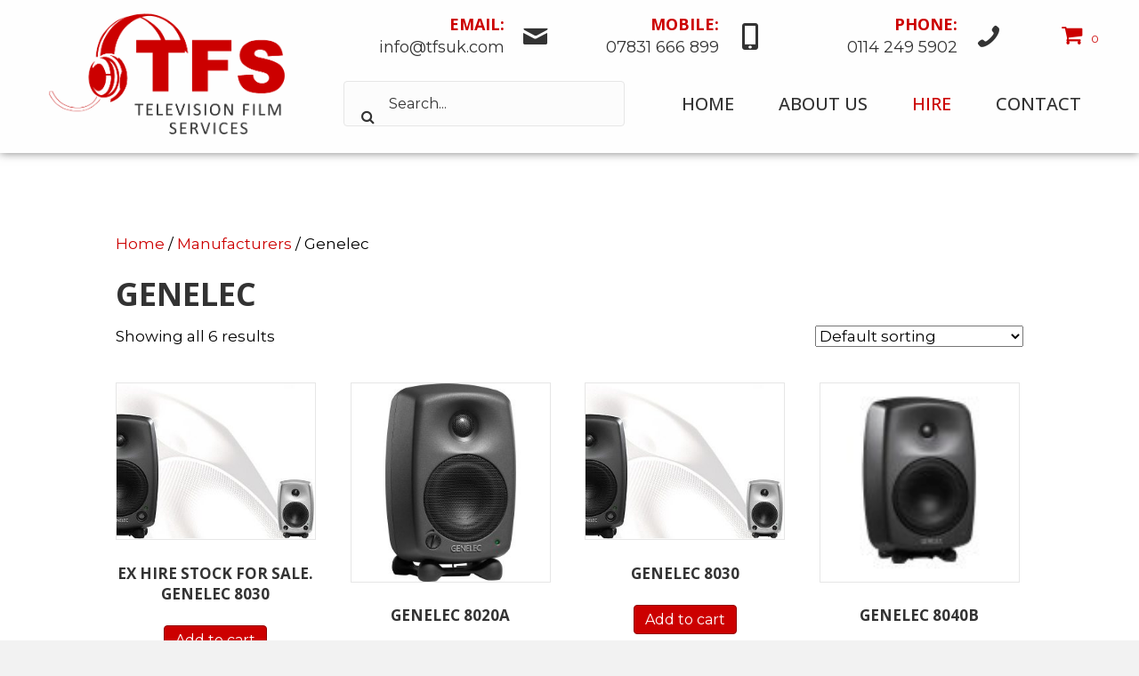

--- FILE ---
content_type: text/html; charset=UTF-8
request_url: https://www.tfsuk.com/product-category/manufacturers/genelec/
body_size: 14691
content:
<!DOCTYPE html>
<html lang="en-US">
<head>
<meta charset="UTF-8" />
<meta name='viewport' content='width=device-width, initial-scale=1.0' />
<meta http-equiv='X-UA-Compatible' content='IE=edge' />
<link rel="profile" href="https://gmpg.org/xfn/11" />
<meta name='robots' content='index, follow, max-image-preview:large, max-snippet:-1, max-video-preview:-1' />
	<style>img:is([sizes="auto" i], [sizes^="auto," i]) { contain-intrinsic-size: 3000px 1500px }</style>
	
	<!-- This site is optimized with the Yoast SEO plugin v26.6 - https://yoast.com/wordpress/plugins/seo/ -->
	<title>Genelec Archives - Television Film Services</title>
	<link rel="canonical" href="https://www.tfsuk.com/product-category/manufacturers/genelec/" />
	<meta property="og:locale" content="en_US" />
	<meta property="og:type" content="article" />
	<meta property="og:title" content="Genelec Archives - Television Film Services" />
	<meta property="og:url" content="https://www.tfsuk.com/product-category/manufacturers/genelec/" />
	<meta property="og:site_name" content="Television Film Services" />
	<meta name="twitter:card" content="summary_large_image" />
	<script type="application/ld+json" class="yoast-schema-graph">{"@context":"https://schema.org","@graph":[{"@type":"CollectionPage","@id":"https://www.tfsuk.com/product-category/manufacturers/genelec/","url":"https://www.tfsuk.com/product-category/manufacturers/genelec/","name":"Genelec Archives - Television Film Services","isPartOf":{"@id":"/#website"},"primaryImageOfPage":{"@id":"https://www.tfsuk.com/product-category/manufacturers/genelec/#primaryimage"},"image":{"@id":"https://www.tfsuk.com/product-category/manufacturers/genelec/#primaryimage"},"thumbnailUrl":"https://www.tfsuk.com/wp-content/uploads/Genelec8030A_big.jpg","breadcrumb":{"@id":"https://www.tfsuk.com/product-category/manufacturers/genelec/#breadcrumb"},"inLanguage":"en-US"},{"@type":"ImageObject","inLanguage":"en-US","@id":"https://www.tfsuk.com/product-category/manufacturers/genelec/#primaryimage","url":"https://www.tfsuk.com/wp-content/uploads/Genelec8030A_big.jpg","contentUrl":"https://www.tfsuk.com/wp-content/uploads/Genelec8030A_big.jpg","width":436,"height":236},{"@type":"BreadcrumbList","@id":"https://www.tfsuk.com/product-category/manufacturers/genelec/#breadcrumb","itemListElement":[{"@type":"ListItem","position":1,"name":"Home","item":"https://www.tfsuk.com/"},{"@type":"ListItem","position":2,"name":"Manufacturers","item":"https://www.tfsuk.com/product-category/manufacturers/"},{"@type":"ListItem","position":3,"name":"Genelec"}]},{"@type":"WebSite","@id":"/#website","url":"/","name":"Television Film Services","description":"Television Film Services","potentialAction":[{"@type":"SearchAction","target":{"@type":"EntryPoint","urlTemplate":"/?s={search_term_string}"},"query-input":{"@type":"PropertyValueSpecification","valueRequired":true,"valueName":"search_term_string"}}],"inLanguage":"en-US"}]}</script>
	<!-- / Yoast SEO plugin. -->


<link rel='dns-prefetch' href='//fonts.googleapis.com' />
<link href='https://fonts.gstatic.com' crossorigin rel='preconnect' />
<link rel="alternate" type="application/rss+xml" title="Television Film Services &raquo; Feed" href="https://www.tfsuk.com/feed/" />
<link rel="alternate" type="application/rss+xml" title="Television Film Services &raquo; Comments Feed" href="https://www.tfsuk.com/comments/feed/" />
<link rel="alternate" type="application/rss+xml" title="Television Film Services &raquo; Genelec Category Feed" href="https://www.tfsuk.com/product-category/manufacturers/genelec/feed/" />
<script>
window._wpemojiSettings = {"baseUrl":"https:\/\/s.w.org\/images\/core\/emoji\/16.0.1\/72x72\/","ext":".png","svgUrl":"https:\/\/s.w.org\/images\/core\/emoji\/16.0.1\/svg\/","svgExt":".svg","source":{"concatemoji":"https:\/\/www.tfsuk.com\/wp-includes\/js\/wp-emoji-release.min.js?ver=c36ac2f8f2c3cf8cc8ecb92d63dba017"}};
/*! This file is auto-generated */
!function(s,n){var o,i,e;function c(e){try{var t={supportTests:e,timestamp:(new Date).valueOf()};sessionStorage.setItem(o,JSON.stringify(t))}catch(e){}}function p(e,t,n){e.clearRect(0,0,e.canvas.width,e.canvas.height),e.fillText(t,0,0);var t=new Uint32Array(e.getImageData(0,0,e.canvas.width,e.canvas.height).data),a=(e.clearRect(0,0,e.canvas.width,e.canvas.height),e.fillText(n,0,0),new Uint32Array(e.getImageData(0,0,e.canvas.width,e.canvas.height).data));return t.every(function(e,t){return e===a[t]})}function u(e,t){e.clearRect(0,0,e.canvas.width,e.canvas.height),e.fillText(t,0,0);for(var n=e.getImageData(16,16,1,1),a=0;a<n.data.length;a++)if(0!==n.data[a])return!1;return!0}function f(e,t,n,a){switch(t){case"flag":return n(e,"\ud83c\udff3\ufe0f\u200d\u26a7\ufe0f","\ud83c\udff3\ufe0f\u200b\u26a7\ufe0f")?!1:!n(e,"\ud83c\udde8\ud83c\uddf6","\ud83c\udde8\u200b\ud83c\uddf6")&&!n(e,"\ud83c\udff4\udb40\udc67\udb40\udc62\udb40\udc65\udb40\udc6e\udb40\udc67\udb40\udc7f","\ud83c\udff4\u200b\udb40\udc67\u200b\udb40\udc62\u200b\udb40\udc65\u200b\udb40\udc6e\u200b\udb40\udc67\u200b\udb40\udc7f");case"emoji":return!a(e,"\ud83e\udedf")}return!1}function g(e,t,n,a){var r="undefined"!=typeof WorkerGlobalScope&&self instanceof WorkerGlobalScope?new OffscreenCanvas(300,150):s.createElement("canvas"),o=r.getContext("2d",{willReadFrequently:!0}),i=(o.textBaseline="top",o.font="600 32px Arial",{});return e.forEach(function(e){i[e]=t(o,e,n,a)}),i}function t(e){var t=s.createElement("script");t.src=e,t.defer=!0,s.head.appendChild(t)}"undefined"!=typeof Promise&&(o="wpEmojiSettingsSupports",i=["flag","emoji"],n.supports={everything:!0,everythingExceptFlag:!0},e=new Promise(function(e){s.addEventListener("DOMContentLoaded",e,{once:!0})}),new Promise(function(t){var n=function(){try{var e=JSON.parse(sessionStorage.getItem(o));if("object"==typeof e&&"number"==typeof e.timestamp&&(new Date).valueOf()<e.timestamp+604800&&"object"==typeof e.supportTests)return e.supportTests}catch(e){}return null}();if(!n){if("undefined"!=typeof Worker&&"undefined"!=typeof OffscreenCanvas&&"undefined"!=typeof URL&&URL.createObjectURL&&"undefined"!=typeof Blob)try{var e="postMessage("+g.toString()+"("+[JSON.stringify(i),f.toString(),p.toString(),u.toString()].join(",")+"));",a=new Blob([e],{type:"text/javascript"}),r=new Worker(URL.createObjectURL(a),{name:"wpTestEmojiSupports"});return void(r.onmessage=function(e){c(n=e.data),r.terminate(),t(n)})}catch(e){}c(n=g(i,f,p,u))}t(n)}).then(function(e){for(var t in e)n.supports[t]=e[t],n.supports.everything=n.supports.everything&&n.supports[t],"flag"!==t&&(n.supports.everythingExceptFlag=n.supports.everythingExceptFlag&&n.supports[t]);n.supports.everythingExceptFlag=n.supports.everythingExceptFlag&&!n.supports.flag,n.DOMReady=!1,n.readyCallback=function(){n.DOMReady=!0}}).then(function(){return e}).then(function(){var e;n.supports.everything||(n.readyCallback(),(e=n.source||{}).concatemoji?t(e.concatemoji):e.wpemoji&&e.twemoji&&(t(e.twemoji),t(e.wpemoji)))}))}((window,document),window._wpemojiSettings);
</script>

<style id='wp-emoji-styles-inline-css'>

	img.wp-smiley, img.emoji {
		display: inline !important;
		border: none !important;
		box-shadow: none !important;
		height: 1em !important;
		width: 1em !important;
		margin: 0 0.07em !important;
		vertical-align: -0.1em !important;
		background: none !important;
		padding: 0 !important;
	}
</style>
<link rel='stylesheet' id='wp-block-library-css' href='https://www.tfsuk.com/wp-includes/css/dist/block-library/style.min.css?ver=c36ac2f8f2c3cf8cc8ecb92d63dba017' media='all' />
<style id='wp-block-library-theme-inline-css'>
.wp-block-audio :where(figcaption){color:#555;font-size:13px;text-align:center}.is-dark-theme .wp-block-audio :where(figcaption){color:#ffffffa6}.wp-block-audio{margin:0 0 1em}.wp-block-code{border:1px solid #ccc;border-radius:4px;font-family:Menlo,Consolas,monaco,monospace;padding:.8em 1em}.wp-block-embed :where(figcaption){color:#555;font-size:13px;text-align:center}.is-dark-theme .wp-block-embed :where(figcaption){color:#ffffffa6}.wp-block-embed{margin:0 0 1em}.blocks-gallery-caption{color:#555;font-size:13px;text-align:center}.is-dark-theme .blocks-gallery-caption{color:#ffffffa6}:root :where(.wp-block-image figcaption){color:#555;font-size:13px;text-align:center}.is-dark-theme :root :where(.wp-block-image figcaption){color:#ffffffa6}.wp-block-image{margin:0 0 1em}.wp-block-pullquote{border-bottom:4px solid;border-top:4px solid;color:currentColor;margin-bottom:1.75em}.wp-block-pullquote cite,.wp-block-pullquote footer,.wp-block-pullquote__citation{color:currentColor;font-size:.8125em;font-style:normal;text-transform:uppercase}.wp-block-quote{border-left:.25em solid;margin:0 0 1.75em;padding-left:1em}.wp-block-quote cite,.wp-block-quote footer{color:currentColor;font-size:.8125em;font-style:normal;position:relative}.wp-block-quote:where(.has-text-align-right){border-left:none;border-right:.25em solid;padding-left:0;padding-right:1em}.wp-block-quote:where(.has-text-align-center){border:none;padding-left:0}.wp-block-quote.is-large,.wp-block-quote.is-style-large,.wp-block-quote:where(.is-style-plain){border:none}.wp-block-search .wp-block-search__label{font-weight:700}.wp-block-search__button{border:1px solid #ccc;padding:.375em .625em}:where(.wp-block-group.has-background){padding:1.25em 2.375em}.wp-block-separator.has-css-opacity{opacity:.4}.wp-block-separator{border:none;border-bottom:2px solid;margin-left:auto;margin-right:auto}.wp-block-separator.has-alpha-channel-opacity{opacity:1}.wp-block-separator:not(.is-style-wide):not(.is-style-dots){width:100px}.wp-block-separator.has-background:not(.is-style-dots){border-bottom:none;height:1px}.wp-block-separator.has-background:not(.is-style-wide):not(.is-style-dots){height:2px}.wp-block-table{margin:0 0 1em}.wp-block-table td,.wp-block-table th{word-break:normal}.wp-block-table :where(figcaption){color:#555;font-size:13px;text-align:center}.is-dark-theme .wp-block-table :where(figcaption){color:#ffffffa6}.wp-block-video :where(figcaption){color:#555;font-size:13px;text-align:center}.is-dark-theme .wp-block-video :where(figcaption){color:#ffffffa6}.wp-block-video{margin:0 0 1em}:root :where(.wp-block-template-part.has-background){margin-bottom:0;margin-top:0;padding:1.25em 2.375em}
</style>
<style id='classic-theme-styles-inline-css'>
/*! This file is auto-generated */
.wp-block-button__link{color:#fff;background-color:#32373c;border-radius:9999px;box-shadow:none;text-decoration:none;padding:calc(.667em + 2px) calc(1.333em + 2px);font-size:1.125em}.wp-block-file__button{background:#32373c;color:#fff;text-decoration:none}
</style>
<style id='global-styles-inline-css'>
:root{--wp--preset--aspect-ratio--square: 1;--wp--preset--aspect-ratio--4-3: 4/3;--wp--preset--aspect-ratio--3-4: 3/4;--wp--preset--aspect-ratio--3-2: 3/2;--wp--preset--aspect-ratio--2-3: 2/3;--wp--preset--aspect-ratio--16-9: 16/9;--wp--preset--aspect-ratio--9-16: 9/16;--wp--preset--color--black: #000000;--wp--preset--color--cyan-bluish-gray: #abb8c3;--wp--preset--color--white: #ffffff;--wp--preset--color--pale-pink: #f78da7;--wp--preset--color--vivid-red: #cf2e2e;--wp--preset--color--luminous-vivid-orange: #ff6900;--wp--preset--color--luminous-vivid-amber: #fcb900;--wp--preset--color--light-green-cyan: #7bdcb5;--wp--preset--color--vivid-green-cyan: #00d084;--wp--preset--color--pale-cyan-blue: #8ed1fc;--wp--preset--color--vivid-cyan-blue: #0693e3;--wp--preset--color--vivid-purple: #9b51e0;--wp--preset--color--fl-heading-text: #333333;--wp--preset--color--fl-body-bg: #f2f2f2;--wp--preset--color--fl-body-text: #000000;--wp--preset--color--fl-accent: #cc0000;--wp--preset--color--fl-accent-hover: #bf0000;--wp--preset--color--fl-topbar-bg: #ffffff;--wp--preset--color--fl-topbar-text: #000000;--wp--preset--color--fl-topbar-link: #428bca;--wp--preset--color--fl-topbar-hover: #428bca;--wp--preset--color--fl-header-bg: #ffffff;--wp--preset--color--fl-header-text: #000000;--wp--preset--color--fl-header-link: #428bca;--wp--preset--color--fl-header-hover: #428bca;--wp--preset--color--fl-nav-bg: #ffffff;--wp--preset--color--fl-nav-link: #428bca;--wp--preset--color--fl-nav-hover: #428bca;--wp--preset--color--fl-content-bg: #ffffff;--wp--preset--color--fl-footer-widgets-bg: #ffffff;--wp--preset--color--fl-footer-widgets-text: #000000;--wp--preset--color--fl-footer-widgets-link: #428bca;--wp--preset--color--fl-footer-widgets-hover: #428bca;--wp--preset--color--fl-footer-bg: #ffffff;--wp--preset--color--fl-footer-text: #000000;--wp--preset--color--fl-footer-link: #428bca;--wp--preset--color--fl-footer-hover: #428bca;--wp--preset--gradient--vivid-cyan-blue-to-vivid-purple: linear-gradient(135deg,rgba(6,147,227,1) 0%,rgb(155,81,224) 100%);--wp--preset--gradient--light-green-cyan-to-vivid-green-cyan: linear-gradient(135deg,rgb(122,220,180) 0%,rgb(0,208,130) 100%);--wp--preset--gradient--luminous-vivid-amber-to-luminous-vivid-orange: linear-gradient(135deg,rgba(252,185,0,1) 0%,rgba(255,105,0,1) 100%);--wp--preset--gradient--luminous-vivid-orange-to-vivid-red: linear-gradient(135deg,rgba(255,105,0,1) 0%,rgb(207,46,46) 100%);--wp--preset--gradient--very-light-gray-to-cyan-bluish-gray: linear-gradient(135deg,rgb(238,238,238) 0%,rgb(169,184,195) 100%);--wp--preset--gradient--cool-to-warm-spectrum: linear-gradient(135deg,rgb(74,234,220) 0%,rgb(151,120,209) 20%,rgb(207,42,186) 40%,rgb(238,44,130) 60%,rgb(251,105,98) 80%,rgb(254,248,76) 100%);--wp--preset--gradient--blush-light-purple: linear-gradient(135deg,rgb(255,206,236) 0%,rgb(152,150,240) 100%);--wp--preset--gradient--blush-bordeaux: linear-gradient(135deg,rgb(254,205,165) 0%,rgb(254,45,45) 50%,rgb(107,0,62) 100%);--wp--preset--gradient--luminous-dusk: linear-gradient(135deg,rgb(255,203,112) 0%,rgb(199,81,192) 50%,rgb(65,88,208) 100%);--wp--preset--gradient--pale-ocean: linear-gradient(135deg,rgb(255,245,203) 0%,rgb(182,227,212) 50%,rgb(51,167,181) 100%);--wp--preset--gradient--electric-grass: linear-gradient(135deg,rgb(202,248,128) 0%,rgb(113,206,126) 100%);--wp--preset--gradient--midnight: linear-gradient(135deg,rgb(2,3,129) 0%,rgb(40,116,252) 100%);--wp--preset--font-size--small: 13px;--wp--preset--font-size--medium: 20px;--wp--preset--font-size--large: 36px;--wp--preset--font-size--x-large: 42px;--wp--preset--spacing--20: 0.44rem;--wp--preset--spacing--30: 0.67rem;--wp--preset--spacing--40: 1rem;--wp--preset--spacing--50: 1.5rem;--wp--preset--spacing--60: 2.25rem;--wp--preset--spacing--70: 3.38rem;--wp--preset--spacing--80: 5.06rem;--wp--preset--shadow--natural: 6px 6px 9px rgba(0, 0, 0, 0.2);--wp--preset--shadow--deep: 12px 12px 50px rgba(0, 0, 0, 0.4);--wp--preset--shadow--sharp: 6px 6px 0px rgba(0, 0, 0, 0.2);--wp--preset--shadow--outlined: 6px 6px 0px -3px rgba(255, 255, 255, 1), 6px 6px rgba(0, 0, 0, 1);--wp--preset--shadow--crisp: 6px 6px 0px rgba(0, 0, 0, 1);}:where(.is-layout-flex){gap: 0.5em;}:where(.is-layout-grid){gap: 0.5em;}body .is-layout-flex{display: flex;}.is-layout-flex{flex-wrap: wrap;align-items: center;}.is-layout-flex > :is(*, div){margin: 0;}body .is-layout-grid{display: grid;}.is-layout-grid > :is(*, div){margin: 0;}:where(.wp-block-columns.is-layout-flex){gap: 2em;}:where(.wp-block-columns.is-layout-grid){gap: 2em;}:where(.wp-block-post-template.is-layout-flex){gap: 1.25em;}:where(.wp-block-post-template.is-layout-grid){gap: 1.25em;}.has-black-color{color: var(--wp--preset--color--black) !important;}.has-cyan-bluish-gray-color{color: var(--wp--preset--color--cyan-bluish-gray) !important;}.has-white-color{color: var(--wp--preset--color--white) !important;}.has-pale-pink-color{color: var(--wp--preset--color--pale-pink) !important;}.has-vivid-red-color{color: var(--wp--preset--color--vivid-red) !important;}.has-luminous-vivid-orange-color{color: var(--wp--preset--color--luminous-vivid-orange) !important;}.has-luminous-vivid-amber-color{color: var(--wp--preset--color--luminous-vivid-amber) !important;}.has-light-green-cyan-color{color: var(--wp--preset--color--light-green-cyan) !important;}.has-vivid-green-cyan-color{color: var(--wp--preset--color--vivid-green-cyan) !important;}.has-pale-cyan-blue-color{color: var(--wp--preset--color--pale-cyan-blue) !important;}.has-vivid-cyan-blue-color{color: var(--wp--preset--color--vivid-cyan-blue) !important;}.has-vivid-purple-color{color: var(--wp--preset--color--vivid-purple) !important;}.has-black-background-color{background-color: var(--wp--preset--color--black) !important;}.has-cyan-bluish-gray-background-color{background-color: var(--wp--preset--color--cyan-bluish-gray) !important;}.has-white-background-color{background-color: var(--wp--preset--color--white) !important;}.has-pale-pink-background-color{background-color: var(--wp--preset--color--pale-pink) !important;}.has-vivid-red-background-color{background-color: var(--wp--preset--color--vivid-red) !important;}.has-luminous-vivid-orange-background-color{background-color: var(--wp--preset--color--luminous-vivid-orange) !important;}.has-luminous-vivid-amber-background-color{background-color: var(--wp--preset--color--luminous-vivid-amber) !important;}.has-light-green-cyan-background-color{background-color: var(--wp--preset--color--light-green-cyan) !important;}.has-vivid-green-cyan-background-color{background-color: var(--wp--preset--color--vivid-green-cyan) !important;}.has-pale-cyan-blue-background-color{background-color: var(--wp--preset--color--pale-cyan-blue) !important;}.has-vivid-cyan-blue-background-color{background-color: var(--wp--preset--color--vivid-cyan-blue) !important;}.has-vivid-purple-background-color{background-color: var(--wp--preset--color--vivid-purple) !important;}.has-black-border-color{border-color: var(--wp--preset--color--black) !important;}.has-cyan-bluish-gray-border-color{border-color: var(--wp--preset--color--cyan-bluish-gray) !important;}.has-white-border-color{border-color: var(--wp--preset--color--white) !important;}.has-pale-pink-border-color{border-color: var(--wp--preset--color--pale-pink) !important;}.has-vivid-red-border-color{border-color: var(--wp--preset--color--vivid-red) !important;}.has-luminous-vivid-orange-border-color{border-color: var(--wp--preset--color--luminous-vivid-orange) !important;}.has-luminous-vivid-amber-border-color{border-color: var(--wp--preset--color--luminous-vivid-amber) !important;}.has-light-green-cyan-border-color{border-color: var(--wp--preset--color--light-green-cyan) !important;}.has-vivid-green-cyan-border-color{border-color: var(--wp--preset--color--vivid-green-cyan) !important;}.has-pale-cyan-blue-border-color{border-color: var(--wp--preset--color--pale-cyan-blue) !important;}.has-vivid-cyan-blue-border-color{border-color: var(--wp--preset--color--vivid-cyan-blue) !important;}.has-vivid-purple-border-color{border-color: var(--wp--preset--color--vivid-purple) !important;}.has-vivid-cyan-blue-to-vivid-purple-gradient-background{background: var(--wp--preset--gradient--vivid-cyan-blue-to-vivid-purple) !important;}.has-light-green-cyan-to-vivid-green-cyan-gradient-background{background: var(--wp--preset--gradient--light-green-cyan-to-vivid-green-cyan) !important;}.has-luminous-vivid-amber-to-luminous-vivid-orange-gradient-background{background: var(--wp--preset--gradient--luminous-vivid-amber-to-luminous-vivid-orange) !important;}.has-luminous-vivid-orange-to-vivid-red-gradient-background{background: var(--wp--preset--gradient--luminous-vivid-orange-to-vivid-red) !important;}.has-very-light-gray-to-cyan-bluish-gray-gradient-background{background: var(--wp--preset--gradient--very-light-gray-to-cyan-bluish-gray) !important;}.has-cool-to-warm-spectrum-gradient-background{background: var(--wp--preset--gradient--cool-to-warm-spectrum) !important;}.has-blush-light-purple-gradient-background{background: var(--wp--preset--gradient--blush-light-purple) !important;}.has-blush-bordeaux-gradient-background{background: var(--wp--preset--gradient--blush-bordeaux) !important;}.has-luminous-dusk-gradient-background{background: var(--wp--preset--gradient--luminous-dusk) !important;}.has-pale-ocean-gradient-background{background: var(--wp--preset--gradient--pale-ocean) !important;}.has-electric-grass-gradient-background{background: var(--wp--preset--gradient--electric-grass) !important;}.has-midnight-gradient-background{background: var(--wp--preset--gradient--midnight) !important;}.has-small-font-size{font-size: var(--wp--preset--font-size--small) !important;}.has-medium-font-size{font-size: var(--wp--preset--font-size--medium) !important;}.has-large-font-size{font-size: var(--wp--preset--font-size--large) !important;}.has-x-large-font-size{font-size: var(--wp--preset--font-size--x-large) !important;}
:where(.wp-block-post-template.is-layout-flex){gap: 1.25em;}:where(.wp-block-post-template.is-layout-grid){gap: 1.25em;}
:where(.wp-block-columns.is-layout-flex){gap: 2em;}:where(.wp-block-columns.is-layout-grid){gap: 2em;}
:root :where(.wp-block-pullquote){font-size: 1.5em;line-height: 1.6;}
</style>
<link rel='stylesheet' id='woocommerce-layout-css' href='https://www.tfsuk.com/wp-content/plugins/woocommerce/assets/css/woocommerce-layout.css?ver=10.4.3' media='all' />
<link rel='stylesheet' id='woocommerce-smallscreen-css' href='https://www.tfsuk.com/wp-content/plugins/woocommerce/assets/css/woocommerce-smallscreen.css?ver=10.4.3' media='only screen and (max-width: 767px)' />
<link rel='stylesheet' id='woocommerce-general-css' href='https://www.tfsuk.com/wp-content/plugins/woocommerce/assets/css/woocommerce.css?ver=10.4.3' media='all' />
<style id='woocommerce-inline-inline-css'>
.woocommerce form .form-row .required { visibility: visible; }
</style>
<link rel='stylesheet' id='font-awesome-5-css' href='https://www.tfsuk.com/wp-content/plugins/bb-plugin/fonts/fontawesome/5.15.4/css/all.min.css?ver=2.9.4.2' media='all' />
<link rel='stylesheet' id='ultimate-icons-css' href='https://www.tfsuk.com/wp-content/uploads/bb-plugin/icons/ultimate-icons/style.css?ver=2.9.4.2' media='all' />
<link rel='stylesheet' id='font-awesome-css' href='https://www.tfsuk.com/wp-content/plugins/bb-plugin/fonts/fontawesome/5.15.4/css/v4-shims.min.css?ver=2.9.4.2' media='all' />
<link rel='stylesheet' id='fl-builder-layout-bundle-f87a85ee3af990fa14e88701380ea973-css' href='https://www.tfsuk.com/wp-content/uploads/bb-plugin/cache/f87a85ee3af990fa14e88701380ea973-layout-bundle.css?ver=2.9.4.2-1.5.2.1' media='all' />
<link rel='stylesheet' id='forget-about-shortcode-buttons-css' href='https://www.tfsuk.com/wp-content/plugins/forget-about-shortcode-buttons/public/css/button-styles.css?ver=2.1.3' media='all' />
<link rel='stylesheet' id='jquery-magnificpopup-css' href='https://www.tfsuk.com/wp-content/plugins/bb-plugin/css/jquery.magnificpopup.min.css?ver=2.9.4.2' media='all' />
<link rel='stylesheet' id='base-css' href='https://www.tfsuk.com/wp-content/themes/bb-theme/css/base.min.css?ver=1.7.19.1' media='all' />
<link rel='stylesheet' id='fl-automator-skin-css' href='https://www.tfsuk.com/wp-content/uploads/bb-theme/skin-6942e2e113a23.css?ver=1.7.19.1' media='all' />
<link rel='stylesheet' id='fl-child-theme-css' href='https://www.tfsuk.com/wp-content/themes/bb-theme-child/style.css?ver=c36ac2f8f2c3cf8cc8ecb92d63dba017' media='all' />
<link rel='stylesheet' id='fl-builder-google-fonts-3e00a9400ad79afd8114a930bbda1ee8-css' href='//fonts.googleapis.com/css?family=Montserrat%3A400%2C300%2C700%7COpen+Sans%3A500%2C700&#038;ver=c36ac2f8f2c3cf8cc8ecb92d63dba017' media='all' />
<link rel='stylesheet' id='call-now-button-modern-style-css' href='https://www.tfsuk.com/wp-content/plugins/call-now-button/resources/style/modern.css?ver=1.5.5' media='all' />
<script src="https://www.tfsuk.com/wp-includes/js/jquery/jquery.min.js?ver=3.7.1" id="jquery-core-js"></script>
<script src="https://www.tfsuk.com/wp-includes/js/jquery/jquery-migrate.min.js?ver=3.4.1" id="jquery-migrate-js"></script>
<script src="https://www.tfsuk.com/wp-content/plugins/woocommerce/assets/js/jquery-blockui/jquery.blockUI.min.js?ver=2.7.0-wc.10.4.3" id="wc-jquery-blockui-js" defer data-wp-strategy="defer"></script>
<script id="wc-add-to-cart-js-extra">
var wc_add_to_cart_params = {"ajax_url":"\/wp-admin\/admin-ajax.php","wc_ajax_url":"\/?wc-ajax=%%endpoint%%","i18n_view_cart":"View cart","cart_url":"https:\/\/www.tfsuk.com\/cart\/","is_cart":"","cart_redirect_after_add":"no"};
</script>
<script src="https://www.tfsuk.com/wp-content/plugins/woocommerce/assets/js/frontend/add-to-cart.min.js?ver=10.4.3" id="wc-add-to-cart-js" defer data-wp-strategy="defer"></script>
<script src="https://www.tfsuk.com/wp-content/plugins/woocommerce/assets/js/js-cookie/js.cookie.min.js?ver=2.1.4-wc.10.4.3" id="wc-js-cookie-js" defer data-wp-strategy="defer"></script>
<script id="woocommerce-js-extra">
var woocommerce_params = {"ajax_url":"\/wp-admin\/admin-ajax.php","wc_ajax_url":"\/?wc-ajax=%%endpoint%%","i18n_password_show":"Show password","i18n_password_hide":"Hide password"};
</script>
<script src="https://www.tfsuk.com/wp-content/plugins/woocommerce/assets/js/frontend/woocommerce.min.js?ver=10.4.3" id="woocommerce-js" defer data-wp-strategy="defer"></script>
<link rel="https://api.w.org/" href="https://www.tfsuk.com/wp-json/" /><link rel="alternate" title="JSON" type="application/json" href="https://www.tfsuk.com/wp-json/wp/v2/product_cat/53" /><link rel="EditURI" type="application/rsd+xml" title="RSD" href="https://www.tfsuk.com/xmlrpc.php?rsd" />

	<noscript><style>.woocommerce-product-gallery{ opacity: 1 !important; }</style></noscript>
	<link rel="icon" href="https://www.tfsuk.com/wp-content/uploads/cropped-TFC-Favicon-32x32.jpg" sizes="32x32" />
<link rel="icon" href="https://www.tfsuk.com/wp-content/uploads/cropped-TFC-Favicon-192x192.jpg" sizes="192x192" />
<link rel="apple-touch-icon" href="https://www.tfsuk.com/wp-content/uploads/cropped-TFC-Favicon-180x180.jpg" />
<meta name="msapplication-TileImage" content="https://www.tfsuk.com/wp-content/uploads/cropped-TFC-Favicon-270x270.jpg" />
		<style id="wp-custom-css">
			.woocommerce-order p
{
	display: none;
}

.woocommerce-thankyou-order-received
{
	display: inline-block !important;
}

.woocommerce-order-overview__payment-method {
		display: none !important;

}

.woocommerce .woocommerce-order-overview.woocommerce-thankyou-order-details, .woocommerce-page .woocommerce-order-overview.woocommerce-thankyou-order-details{
	padding-left: 0px;
	border: 0px;
	background: none;
}


.quantity{
	display: block !important;
}

.uabb-mini-cart-message {
	display: none !important;
}

.uabb-woo-mini-cart .woocommerce-mini-cart__buttons a.button.checkout {
	display: none !important;
}

.wc_payment_methods {
	display: none !important;
}

.woocommerce-Price-amount {
	display: none !important;
}

.woocommerce-order-overview__total  {
	display: none !important;
}

tfoot {
	display: none !important;
}

.woocommerce-order-overview__total  {
	display: none !important;
}

.product-price {
	display: none !important;
}

.product-subtotal {
	display: none !important;
}

.product-total {
	display: none !important;
}

.woocommerce-mini-cart__total{
	display: none !important;
}

.uabb-mini-cart-header-text{
	display: none !important;
}

p.price {
	display: none !important;
}

li.product .price {
	display: none !important;
}

.cart-subtotal {
	display: none !important;
}

.order-total {
	display: none !important;
}

.cart-collaterals h2 {
	display: none !important;
}

div.product-addon-totals ul li .wc-pao-col2 {
    display: none;
}

.uabb-woo-product-wrapper img{
	min-height: 280px;
	object-fit: cover;
}

.RequestPriceButton{
	padding: 15px 30px;
	display: inline-block;
	background: #CC0000;
	color: #fff;
	font-size: 14px;
	font-weight: bold;
	margin-top: 20px;
	margin-bottom: 20px;
}

.RequestPriceButton:hover{
	padding: 15px 30px;
	display: inline-block;
	background: #000000;
	color: #fff;
	font-size: 14px;
	font-weight: bold;
	margin-top: 20px;
	margin-bottom: 20px;
	text-decoration: none;
}

.cats ul{
	padding:0;
}

.glass .fl-row-content-wrap::after{
 -webkit-backdrop-filter: blur(10px);
   backdrop-filter: blur(10px);
}

.overlay{	
z-index: 1 !important;
position: relative;
}


.sub-menu {	
z-index: 800 !important;
position: relative;
}

.uabb-woocommerce .uabb-woo-product-category {
opacity: 1 !important;
}

li.additional_information_tab {
    display: none !important;
}

.woocommerce-Price-amount.amount {
    color: #cc0000 !important;
font-weight: bold;
}

@media only screen and (max-width: 992px) {
.fl-node-eqxro3ctbpzs .fl-photo {
    padding-right:20px;
}
}

input[type=number]::-webkit-outer-spin-button, 
input[type=number]::-webkit-inner-spin-button {
    -webkit-appearance: inner-spin-button !important;
}

.fl-full-width .container {
    padding-top: 50px;
}

.related.products {
		display: none; !important;
}
		</style>
		<!-- Google tag (gtag.js) -->
<script async src="https://www.googletagmanager.com/gtag/js?id=G-1WLMRRL27F"></script>
<script>
  window.dataLayer = window.dataLayer || [];
  function gtag(){dataLayer.push(arguments);}
  gtag('js', new Date());

  gtag('config', 'G-1WLMRRL27F');
</script>
</head>
<body data-rsssl=1 class="archive tax-product_cat term-genelec term-53 wp-theme-bb-theme wp-child-theme-bb-theme-child theme-bb-theme fl-builder-2-9-4-2 fl-themer-1-5-2-1 fl-theme-1-7-19-1 fl-no-js woocommerce woocommerce-page woocommerce-no-js fl-theme-builder-header fl-theme-builder-header-newheader-copy fl-framework-base fl-preset-default fl-full-width fl-search-active woo-4 woo-products-per-page-16">
<a aria-label="Skip to content" class="fl-screen-reader-text" href="#fl-main-content">Skip to content</a><div class="fl-page">
	<header class="fl-builder-content fl-builder-content-456 fl-builder-global-templates-locked" data-post-id="456" data-type="header" data-sticky="0" data-sticky-on="" data-sticky-breakpoint="medium" data-shrink="0" data-overlay="0" data-overlay-bg="default" data-shrink-image-height="50px" role="banner" itemscope="itemscope" itemtype="http://schema.org/WPHeader"><div class="fl-row fl-row-full-width fl-row-bg-color fl-node-0m67u3129ldv fl-row-default-height fl-row-align-center fl-visible-desktop fl-visible-large fl-visible-medium overlaytop" data-node="0m67u3129ldv">
	<div class="fl-row-content-wrap">
								<div class="fl-row-content fl-row-fixed-width fl-node-content">
		
<div class="fl-col-group fl-node-y2b5v71mxeo8 fl-col-group-equal-height fl-col-group-align-top fl-col-group-custom-width" data-node="y2b5v71mxeo8">
			<div class="fl-col fl-node-3y2phju7btaz fl-col-bg-none fl-col-small fl-col-small-custom-width" data-node="3y2phju7btaz">
	<div class="fl-col-content fl-node-content"><div class="fl-module fl-module-photo fl-node-iojest0g3k6v" data-node="iojest0g3k6v">
	<div class="fl-module-content fl-node-content">
		<div class="fl-photo fl-photo-align-center">
	<div class="fl-photo-content fl-photo-img-png">
				<a href="https://www.tfsuk.com/" target="_self" itemprop="url">
				<img loading="lazy" decoding="async" width="625" height="333" class="fl-photo-img wp-image-32" src="https://www.tfsuk.com/wp-content/uploads/television-film-services-logo.png" alt="television-film-services-logo" itemprop="image" title="television-film-services-logo"  data-no-lazy="1" srcset="https://www.tfsuk.com/wp-content/uploads/television-film-services-logo.png 625w, https://www.tfsuk.com/wp-content/uploads/television-film-services-logo-600x320.png 600w, https://www.tfsuk.com/wp-content/uploads/television-film-services-logo-300x160.png 300w" sizes="auto, (max-width: 625px) 100vw, 625px" />
				</a>
					</div>
	</div>
	</div>
</div>
</div>
</div>
			<div class="fl-col fl-node-lsawc0h2qpuo fl-col-bg-color fl-col-small-custom-width fl-col-has-cols" data-node="lsawc0h2qpuo">
	<div class="fl-col-content fl-node-content">
<div class="fl-col-group fl-node-jmqthp8lyg65 fl-col-group-nested fl-col-group-equal-height fl-col-group-align-center fl-col-group-custom-width" data-node="jmqthp8lyg65">
			<div class="fl-col fl-node-c09tm3uh7qv5 fl-col-bg-color fl-col-small fl-visible-desktop fl-visible-large fl-visible-medium" data-node="c09tm3uh7qv5">
	<div class="fl-col-content fl-node-content"><div class="fl-module fl-module-info-box fl-node-yjhzxkcw8vlu" data-node="yjhzxkcw8vlu">
	<div class="fl-module-content fl-node-content">
		<div class="uabb-module-content uabb-infobox infobox-right infobox-has-icon infobox-icon-right ">
	<div class="uabb-infobox-left-right-wrap">
	<a href="mailto:info@tfsuk.com" target="_self"  class="uabb-infobox-module-link" aria-label="Go to mailto:info@tfsuk.com"></a><div class="uabb-infobox-content">
			<div class='uabb-infobox-title-wrap'><h4 class="uabb-infobox-title">Email:</h4></div>			<div class="uabb-infobox-text-wrap">
				<div class="uabb-infobox-text uabb-text-editor"><p>info@tfsuk.com</p>
</div>			</div>
						</div><div class="uabb-module-content uabb-imgicon-wrap">				<span class="uabb-icon-wrap">
			<span class="uabb-icon">
			<i class="ua-icon ua-icon-mail2" aria-hidden="true"></i>
			</span>
		</span>
	
		</div>	</div>
</div>
	</div>
</div>
</div>
</div>
			<div class="fl-col fl-node-rfljmyx8q169 fl-col-bg-color fl-col-small fl-visible-desktop fl-visible-large fl-visible-medium" data-node="rfljmyx8q169">
	<div class="fl-col-content fl-node-content"><div class="fl-module fl-module-info-box fl-node-mw3vcahn6eoj" data-node="mw3vcahn6eoj">
	<div class="fl-module-content fl-node-content">
		<div class="uabb-module-content uabb-infobox infobox-right infobox-has-icon infobox-icon-right ">
	<div class="uabb-infobox-left-right-wrap">
	<a href="tel:07831666899" target="_self"  class="uabb-infobox-module-link" aria-label="Go to tel:07831666899"></a><div class="uabb-infobox-content">
			<div class='uabb-infobox-title-wrap'><h4 class="uabb-infobox-title">Mobile:</h4></div>			<div class="uabb-infobox-text-wrap">
				<div class="uabb-infobox-text uabb-text-editor"><p>07831 666 899</p>
</div>			</div>
						</div><div class="uabb-module-content uabb-imgicon-wrap">				<span class="uabb-icon-wrap">
			<span class="uabb-icon">
			<i class="ua-icon ua-icon-mobile2" aria-hidden="true"></i>
			</span>
		</span>
	
		</div>	</div>
</div>
	</div>
</div>
</div>
</div>
			<div class="fl-col fl-node-in863rf2aslu fl-col-bg-color fl-col-small fl-visible-desktop fl-visible-large fl-visible-medium" data-node="in863rf2aslu">
	<div class="fl-col-content fl-node-content"><div class="fl-module fl-module-info-box fl-node-a6bquzx72cif" data-node="a6bquzx72cif">
	<div class="fl-module-content fl-node-content">
		<div class="uabb-module-content uabb-infobox infobox-right infobox-has-icon infobox-icon-right ">
	<div class="uabb-infobox-left-right-wrap">
	<a href="tel:01142495902" target="_self"  class="uabb-infobox-module-link" aria-label="Go to tel:01142495902"></a><div class="uabb-infobox-content">
			<div class='uabb-infobox-title-wrap'><h4 class="uabb-infobox-title">Phone:</h4></div>			<div class="uabb-infobox-text-wrap">
				<div class="uabb-infobox-text uabb-text-editor"><p>0114 249 5902</p>
</div>			</div>
						</div><div class="uabb-module-content uabb-imgicon-wrap">				<span class="uabb-icon-wrap">
			<span class="uabb-icon">
			<i class="ua-icon ua-icon-phone3" aria-hidden="true"></i>
			</span>
		</span>
	
		</div>	</div>
</div>
	</div>
</div>
</div>
</div>
			<div class="fl-col fl-node-qyif9ou2a1vp fl-col-bg-color fl-col-small fl-col-small-custom-width" data-node="qyif9ou2a1vp">
	<div class="fl-col-content fl-node-content"><div class="fl-module fl-module-uabb-woo-mini-cart fl-node-jkczn3glrqdt" data-node="jkczn3glrqdt">
	<div class="fl-module-content fl-node-content">
			<div class="uabb-woo-mini-cart ">
	<div class="uabb-mini-cart-btn">
		<a class="uabb-cart-btn-contents" aria-label="View your cart items" tabindex="0">
			<span class="uabb-cart-button-wrap uabb-badge-style-inline">
			
				<i class="fa fa-shopping-cart uabb-cart-btn-icon"></i>

								<span class="uabb-cart-btn-badge">
					0				</span>
						</span>
		</a>
	</div>

				<div class="uabb-mini-cart-content uabb-cart-style-dropdown uabb-cart-dropdown-close ">
								<div class="uabb-mini-cart-title">
					<p></p>
				</div>
				<div class="uabb-mini-cart-header">
					<div class="uabb-mini-cart-icon-wrap">
													<i class="fa fa-shopping-cart uabb-mini-cart-header-icon"></i>
												<span class="uabb-mini-cart-header-badge">
							0						</span>
					</div>
					<span class="uabb-mini-cart-header-text">
						Sub-Total: <span class="woocommerce-Price-amount amount"><span class="woocommerce-Price-currencySymbol">&pound;</span>0.00</span>					</span>
				</div>
				<div class="uabb-mini-cart-items">

	<p class="woocommerce-mini-cart__empty-message">No products in the cart.</p>


</div>
				<div class="uabb-mini-cart-message">100% Secure Checkout!</div>
			</div>
			<div class="uabb-overlay"></div>
	</div>
	</div>
</div>
</div>
</div>
	</div>

<div class="fl-col-group fl-node-swd1i4jz9l6b fl-col-group-nested fl-col-group-equal-height fl-col-group-align-center fl-col-group-custom-width" data-node="swd1i4jz9l6b">
			<div class="fl-col fl-node-3qyi1jxen6fl fl-col-bg-color fl-col-small fl-col-small-custom-width" data-node="3qyi1jxen6fl">
	<div class="fl-col-content fl-node-content"><div class="fl-module fl-module-uabb-search fl-node-91g7fu5rwokm" data-node="91g7fu5rwokm">
	<div class="fl-module-content fl-node-content">
		
<div class="uabb-search-form uabb-search-form-input uabb-search-form-inline uabb-search-form-width-full"
	>
	<div class="uabb-search-form-wrap">
		<div class="uabb-search-form-fields">
			<div class="uabb-search-form-input-wrap">
				<form role="search" aria-label="Search form" method="get" action="https://www.tfsuk.com/" data-nonce=9231b02702>
					<div class="uabb-form-field">
																<i class="fa fa-search icon" aria-hidden="true"></i>
											<input type="search" aria-label="Search input" class="uabb-search-text" placeholder="Search..." value="" name="s" />
															<div class="uabb-search-loader-wrap">
									<div class="uabb-search-loader">
										<svg class="spinner" viewBox="0 0 50 50">
											<circle class="path" cx="25" cy="25" r="20" fill="none" stroke-width="5"></circle>
										</svg>
									</div>
								</div>
												</div>
											<div class="uabb-search-results-content"></div>
									</form>
			</div>
					</div>
	</div>
	<div class="uabb-search-overlay"></div>
</div>
	</div>
</div>
</div>
</div>
			<div class="fl-col fl-node-xr1eozp0gm2c fl-col-bg-color" data-node="xr1eozp0gm2c">
	<div class="fl-col-content fl-node-content"><div class="fl-module fl-module-uabb-advanced-menu fl-node-lxmk3dspioub" data-node="lxmk3dspioub">
	<div class="fl-module-content fl-node-content">
			<div class="uabb-creative-menu
	 uabb-creative-menu-accordion-collapse	uabb-menu-default">
		<div class="uabb-creative-menu-mobile-toggle-container"><div class="uabb-creative-menu-mobile-toggle hamburger-label" tabindex="0"><div class="uabb-svg-container"><svg title="uabb-menu-toggle" version="1.1" class="hamburger-menu" xmlns="https://www.w3.org/2000/svg" xmlns:xlink="https://www.w3.org/1999/xlink" viewBox="0 0 50 50">
<rect class="uabb-hamburger-menu-top" width="50" height="10"/>
<rect class="uabb-hamburger-menu-middle" y="20" width="50" height="10"/>
<rect class="uabb-hamburger-menu-bottom" y="40" width="50" height="10"/>
</svg>
</div><span class="uabb-creative-menu-mobile-toggle-label">MENU</span></div></div>			<div class="uabb-clear"></div>
					<ul id="menu-menu" class="menu uabb-creative-menu-horizontal uabb-toggle-none"><li id="menu-item-21" class="menu-item menu-item-type-post_type menu-item-object-page menu-item-home uabb-creative-menu uabb-cm-style"><a href="https://www.tfsuk.com/"><span class="menu-item-text">Home</span></a></li>
<li id="menu-item-22" class="menu-item menu-item-type-post_type menu-item-object-page uabb-creative-menu uabb-cm-style"><a href="https://www.tfsuk.com/about-us/"><span class="menu-item-text">About Us</span></a></li>
<li id="menu-item-487" class="menu-item menu-item-type-custom menu-item-object-custom current-menu-ancestor menu-item-has-children uabb-has-submenu uabb-creative-menu uabb-cm-style" aria-haspopup="true"><div class="uabb-has-submenu-container"><a><span class="menu-item-text">Hire<span class="uabb-menu-toggle"></span></span></a></div>
<ul class="sub-menu">
	<li id="menu-item-498" class="menu-item menu-item-type-taxonomy menu-item-object-product_cat current-product_cat-ancestor current-menu-ancestor current-menu-parent current-product_cat-parent menu-item-has-children uabb-has-submenu uabb-creative-menu uabb-cm-style" aria-haspopup="true"><div class="uabb-has-submenu-container"><a href="https://www.tfsuk.com/product-category/manufacturers/"><span class="menu-item-text">Manufacturers<span class="uabb-menu-toggle"></span></span></a></div>
	<ul class="sub-menu">
		<li id="menu-item-500" class="menu-item menu-item-type-taxonomy menu-item-object-product_cat uabb-creative-menu uabb-cm-style"><a href="https://www.tfsuk.com/product-category/manufacturers/aaton/"><span class="menu-item-text">Aaton</span></a></li>
		<li id="menu-item-501" class="menu-item menu-item-type-taxonomy menu-item-object-product_cat uabb-creative-menu uabb-cm-style"><a href="https://www.tfsuk.com/product-category/manufacturers/blackmagic/"><span class="menu-item-text">Blackmagic</span></a></li>
		<li id="menu-item-502" class="menu-item menu-item-type-taxonomy menu-item-object-product_cat uabb-creative-menu uabb-cm-style"><a href="https://www.tfsuk.com/product-category/manufacturers/dpa/"><span class="menu-item-text">DPA</span></a></li>
		<li id="menu-item-503" class="menu-item menu-item-type-taxonomy menu-item-object-product_cat current-menu-item uabb-creative-menu uabb-cm-style"><a href="https://www.tfsuk.com/product-category/manufacturers/genelec/"><span class="menu-item-text">Genelec</span></a></li>
		<li id="menu-item-504" class="menu-item menu-item-type-taxonomy menu-item-object-product_cat uabb-creative-menu uabb-cm-style"><a href="https://www.tfsuk.com/product-category/manufacturers/lectrosonics/"><span class="menu-item-text">Lectrosonics</span></a></li>
		<li id="menu-item-505" class="menu-item menu-item-type-taxonomy menu-item-object-product_cat uabb-creative-menu uabb-cm-style"><a href="https://www.tfsuk.com/product-category/manufacturers/phonak/"><span class="menu-item-text">Phonak</span></a></li>
		<li id="menu-item-506" class="menu-item menu-item-type-taxonomy menu-item-object-product_cat uabb-creative-menu uabb-cm-style"><a href="https://www.tfsuk.com/product-category/manufacturers/sennheiser/"><span class="menu-item-text">Sennheiser</span></a></li>
		<li id="menu-item-507" class="menu-item menu-item-type-taxonomy menu-item-object-product_cat uabb-creative-menu uabb-cm-style"><a href="https://www.tfsuk.com/product-category/manufacturers/sonifex/"><span class="menu-item-text">Sonifex</span></a></li>
		<li id="menu-item-508" class="menu-item menu-item-type-taxonomy menu-item-object-product_cat uabb-creative-menu uabb-cm-style"><a href="https://www.tfsuk.com/product-category/manufacturers/sony/"><span class="menu-item-text">Sony</span></a></li>
		<li id="menu-item-509" class="menu-item menu-item-type-taxonomy menu-item-object-product_cat uabb-creative-menu uabb-cm-style"><a href="https://www.tfsuk.com/product-category/manufacturers/tentacles/"><span class="menu-item-text">Tentacles</span></a></li>
		<li id="menu-item-510" class="menu-item menu-item-type-taxonomy menu-item-object-product_cat uabb-creative-menu uabb-cm-style"><a href="https://www.tfsuk.com/product-category/manufacturers/wisycom/"><span class="menu-item-text">Wisycom</span></a></li>
	</ul>
</li>
	<li id="menu-item-546" class="menu-item menu-item-type-custom menu-item-object-custom menu-item-has-children uabb-has-submenu uabb-creative-menu uabb-cm-style" aria-haspopup="true"><div class="uabb-has-submenu-container"><a href="#"><span class="menu-item-text">Product Type<span class="uabb-menu-toggle"></span></span></a></div>
	<ul class="sub-menu">
		<li id="menu-item-110" class="menu-item menu-item-type-taxonomy menu-item-object-product_cat uabb-creative-menu uabb-cm-style"><a href="https://www.tfsuk.com/product-category/product-type/accessories/"><span class="menu-item-text">Accessories</span></a></li>
		<li id="menu-item-111" class="menu-item menu-item-type-taxonomy menu-item-object-product_cat uabb-creative-menu uabb-cm-style"><a href="https://www.tfsuk.com/product-category/product-type/communications/"><span class="menu-item-text">Communications</span></a></li>
		<li id="menu-item-515" class="menu-item menu-item-type-taxonomy menu-item-object-product_cat uabb-creative-menu uabb-cm-style"><a href="https://www.tfsuk.com/product-category/product-type/iem/"><span class="menu-item-text">IEM</span></a></li>
		<li id="menu-item-113" class="menu-item menu-item-type-taxonomy menu-item-object-product_cat uabb-creative-menu uabb-cm-style"><a href="https://www.tfsuk.com/product-category/product-type/microphones/"><span class="menu-item-text">Microphones</span></a></li>
		<li id="menu-item-114" class="menu-item menu-item-type-taxonomy menu-item-object-product_cat uabb-creative-menu uabb-cm-style"><a href="https://www.tfsuk.com/product-category/product-type/mixers/"><span class="menu-item-text">Mixers</span></a></li>
		<li id="menu-item-115" class="menu-item menu-item-type-taxonomy menu-item-object-product_cat uabb-creative-menu uabb-cm-style"><a href="https://www.tfsuk.com/product-category/product-type/monitoring/"><span class="menu-item-text">Monitoring</span></a></li>
		<li id="menu-item-116" class="menu-item menu-item-type-taxonomy menu-item-object-product_cat uabb-creative-menu uabb-cm-style"><a href="https://www.tfsuk.com/product-category/product-type/recorders/"><span class="menu-item-text">Recorders</span></a></li>
		<li id="menu-item-117" class="menu-item menu-item-type-taxonomy menu-item-object-product_cat uabb-creative-menu uabb-cm-style"><a href="https://www.tfsuk.com/product-category/product-type/signal-processing-distribution/"><span class="menu-item-text">Signal Processing &amp; Distribution</span></a></li>
		<li id="menu-item-550" class="menu-item menu-item-type-taxonomy menu-item-object-product_cat uabb-creative-menu uabb-cm-style"><a href="https://www.tfsuk.com/product-category/product-type/timecode-product-type/"><span class="menu-item-text">Timecode</span></a></li>
		<li id="menu-item-118" class="menu-item menu-item-type-taxonomy menu-item-object-product_cat uabb-creative-menu uabb-cm-style"><a href="https://www.tfsuk.com/product-category/product-type/wireless-mics/"><span class="menu-item-text">Wireless Mics</span></a></li>
		<li id="menu-item-337" class="menu-item menu-item-type-taxonomy menu-item-object-product_cat uabb-creative-menu uabb-cm-style"><a href="https://www.tfsuk.com/product-category/manufacturers/wisycom/"><span class="menu-item-text">Wisycom</span></a></li>
	</ul>
</li>
</ul>
</li>
<li id="menu-item-23" class="menu-item menu-item-type-post_type menu-item-object-page uabb-creative-menu uabb-cm-style"><a href="https://www.tfsuk.com/contact/"><span class="menu-item-text">Contact</span></a></li>
</ul>	</div>

	<div class="uabb-creative-menu-mobile-toggle-container"><div class="uabb-creative-menu-mobile-toggle hamburger-label" tabindex="0"><div class="uabb-svg-container"><svg title="uabb-menu-toggle" version="1.1" class="hamburger-menu" xmlns="https://www.w3.org/2000/svg" xmlns:xlink="https://www.w3.org/1999/xlink" viewBox="0 0 50 50">
<rect class="uabb-hamburger-menu-top" width="50" height="10"/>
<rect class="uabb-hamburger-menu-middle" y="20" width="50" height="10"/>
<rect class="uabb-hamburger-menu-bottom" y="40" width="50" height="10"/>
</svg>
</div><span class="uabb-creative-menu-mobile-toggle-label">MENU</span></div></div>			<div class="uabb-creative-menu
			 uabb-creative-menu-accordion-collapse			full-screen">
				<div class="uabb-clear"></div>
				<div class="uabb-menu-overlay uabb-overlay-fade"> <div class="uabb-menu-close-btn"></div>						<ul id="menu-menu-1" class="menu uabb-creative-menu-horizontal uabb-toggle-none"><li id="menu-item-21" class="menu-item menu-item-type-post_type menu-item-object-page menu-item-home uabb-creative-menu uabb-cm-style"><a href="https://www.tfsuk.com/"><span class="menu-item-text">Home</span></a></li>
<li id="menu-item-22" class="menu-item menu-item-type-post_type menu-item-object-page uabb-creative-menu uabb-cm-style"><a href="https://www.tfsuk.com/about-us/"><span class="menu-item-text">About Us</span></a></li>
<li id="menu-item-487" class="menu-item menu-item-type-custom menu-item-object-custom current-menu-ancestor menu-item-has-children uabb-has-submenu uabb-creative-menu uabb-cm-style" aria-haspopup="true"><div class="uabb-has-submenu-container"><a><span class="menu-item-text">Hire<span class="uabb-menu-toggle"></span></span></a></div>
<ul class="sub-menu">
	<li id="menu-item-498" class="menu-item menu-item-type-taxonomy menu-item-object-product_cat current-product_cat-ancestor current-menu-ancestor current-menu-parent current-product_cat-parent menu-item-has-children uabb-has-submenu uabb-creative-menu uabb-cm-style" aria-haspopup="true"><div class="uabb-has-submenu-container"><a href="https://www.tfsuk.com/product-category/manufacturers/"><span class="menu-item-text">Manufacturers<span class="uabb-menu-toggle"></span></span></a></div>
	<ul class="sub-menu">
		<li id="menu-item-500" class="menu-item menu-item-type-taxonomy menu-item-object-product_cat uabb-creative-menu uabb-cm-style"><a href="https://www.tfsuk.com/product-category/manufacturers/aaton/"><span class="menu-item-text">Aaton</span></a></li>
		<li id="menu-item-501" class="menu-item menu-item-type-taxonomy menu-item-object-product_cat uabb-creative-menu uabb-cm-style"><a href="https://www.tfsuk.com/product-category/manufacturers/blackmagic/"><span class="menu-item-text">Blackmagic</span></a></li>
		<li id="menu-item-502" class="menu-item menu-item-type-taxonomy menu-item-object-product_cat uabb-creative-menu uabb-cm-style"><a href="https://www.tfsuk.com/product-category/manufacturers/dpa/"><span class="menu-item-text">DPA</span></a></li>
		<li id="menu-item-503" class="menu-item menu-item-type-taxonomy menu-item-object-product_cat current-menu-item uabb-creative-menu uabb-cm-style"><a href="https://www.tfsuk.com/product-category/manufacturers/genelec/"><span class="menu-item-text">Genelec</span></a></li>
		<li id="menu-item-504" class="menu-item menu-item-type-taxonomy menu-item-object-product_cat uabb-creative-menu uabb-cm-style"><a href="https://www.tfsuk.com/product-category/manufacturers/lectrosonics/"><span class="menu-item-text">Lectrosonics</span></a></li>
		<li id="menu-item-505" class="menu-item menu-item-type-taxonomy menu-item-object-product_cat uabb-creative-menu uabb-cm-style"><a href="https://www.tfsuk.com/product-category/manufacturers/phonak/"><span class="menu-item-text">Phonak</span></a></li>
		<li id="menu-item-506" class="menu-item menu-item-type-taxonomy menu-item-object-product_cat uabb-creative-menu uabb-cm-style"><a href="https://www.tfsuk.com/product-category/manufacturers/sennheiser/"><span class="menu-item-text">Sennheiser</span></a></li>
		<li id="menu-item-507" class="menu-item menu-item-type-taxonomy menu-item-object-product_cat uabb-creative-menu uabb-cm-style"><a href="https://www.tfsuk.com/product-category/manufacturers/sonifex/"><span class="menu-item-text">Sonifex</span></a></li>
		<li id="menu-item-508" class="menu-item menu-item-type-taxonomy menu-item-object-product_cat uabb-creative-menu uabb-cm-style"><a href="https://www.tfsuk.com/product-category/manufacturers/sony/"><span class="menu-item-text">Sony</span></a></li>
		<li id="menu-item-509" class="menu-item menu-item-type-taxonomy menu-item-object-product_cat uabb-creative-menu uabb-cm-style"><a href="https://www.tfsuk.com/product-category/manufacturers/tentacles/"><span class="menu-item-text">Tentacles</span></a></li>
		<li id="menu-item-510" class="menu-item menu-item-type-taxonomy menu-item-object-product_cat uabb-creative-menu uabb-cm-style"><a href="https://www.tfsuk.com/product-category/manufacturers/wisycom/"><span class="menu-item-text">Wisycom</span></a></li>
	</ul>
</li>
	<li id="menu-item-546" class="menu-item menu-item-type-custom menu-item-object-custom menu-item-has-children uabb-has-submenu uabb-creative-menu uabb-cm-style" aria-haspopup="true"><div class="uabb-has-submenu-container"><a href="#"><span class="menu-item-text">Product Type<span class="uabb-menu-toggle"></span></span></a></div>
	<ul class="sub-menu">
		<li id="menu-item-110" class="menu-item menu-item-type-taxonomy menu-item-object-product_cat uabb-creative-menu uabb-cm-style"><a href="https://www.tfsuk.com/product-category/product-type/accessories/"><span class="menu-item-text">Accessories</span></a></li>
		<li id="menu-item-111" class="menu-item menu-item-type-taxonomy menu-item-object-product_cat uabb-creative-menu uabb-cm-style"><a href="https://www.tfsuk.com/product-category/product-type/communications/"><span class="menu-item-text">Communications</span></a></li>
		<li id="menu-item-515" class="menu-item menu-item-type-taxonomy menu-item-object-product_cat uabb-creative-menu uabb-cm-style"><a href="https://www.tfsuk.com/product-category/product-type/iem/"><span class="menu-item-text">IEM</span></a></li>
		<li id="menu-item-113" class="menu-item menu-item-type-taxonomy menu-item-object-product_cat uabb-creative-menu uabb-cm-style"><a href="https://www.tfsuk.com/product-category/product-type/microphones/"><span class="menu-item-text">Microphones</span></a></li>
		<li id="menu-item-114" class="menu-item menu-item-type-taxonomy menu-item-object-product_cat uabb-creative-menu uabb-cm-style"><a href="https://www.tfsuk.com/product-category/product-type/mixers/"><span class="menu-item-text">Mixers</span></a></li>
		<li id="menu-item-115" class="menu-item menu-item-type-taxonomy menu-item-object-product_cat uabb-creative-menu uabb-cm-style"><a href="https://www.tfsuk.com/product-category/product-type/monitoring/"><span class="menu-item-text">Monitoring</span></a></li>
		<li id="menu-item-116" class="menu-item menu-item-type-taxonomy menu-item-object-product_cat uabb-creative-menu uabb-cm-style"><a href="https://www.tfsuk.com/product-category/product-type/recorders/"><span class="menu-item-text">Recorders</span></a></li>
		<li id="menu-item-117" class="menu-item menu-item-type-taxonomy menu-item-object-product_cat uabb-creative-menu uabb-cm-style"><a href="https://www.tfsuk.com/product-category/product-type/signal-processing-distribution/"><span class="menu-item-text">Signal Processing &amp; Distribution</span></a></li>
		<li id="menu-item-550" class="menu-item menu-item-type-taxonomy menu-item-object-product_cat uabb-creative-menu uabb-cm-style"><a href="https://www.tfsuk.com/product-category/product-type/timecode-product-type/"><span class="menu-item-text">Timecode</span></a></li>
		<li id="menu-item-118" class="menu-item menu-item-type-taxonomy menu-item-object-product_cat uabb-creative-menu uabb-cm-style"><a href="https://www.tfsuk.com/product-category/product-type/wireless-mics/"><span class="menu-item-text">Wireless Mics</span></a></li>
		<li id="menu-item-337" class="menu-item menu-item-type-taxonomy menu-item-object-product_cat uabb-creative-menu uabb-cm-style"><a href="https://www.tfsuk.com/product-category/manufacturers/wisycom/"><span class="menu-item-text">Wisycom</span></a></li>
	</ul>
</li>
</ul>
</li>
<li id="menu-item-23" class="menu-item menu-item-type-post_type menu-item-object-page uabb-creative-menu uabb-cm-style"><a href="https://www.tfsuk.com/contact/"><span class="menu-item-text">Contact</span></a></li>
</ul>				</div>
			</div>
				</div>
</div>
</div>
</div>
	</div>
</div>
</div>
	</div>
		</div>
	</div>
</div>
<div class="fl-row fl-row-full-width fl-row-bg-color fl-node-nsd6geu87w45 fl-row-default-height fl-row-align-center fl-visible-mobile overlaytop" data-node="nsd6geu87w45">
	<div class="fl-row-content-wrap">
								<div class="fl-row-content fl-row-fixed-width fl-node-content">
		
<div class="fl-col-group fl-node-9spml8f7gekh fl-col-group-equal-height fl-col-group-align-center fl-col-group-custom-width" data-node="9spml8f7gekh">
			<div class="fl-col fl-node-43pdm5iws2l7 fl-col-bg-none fl-col-small fl-col-small-custom-width fl-visible-mobile" data-node="43pdm5iws2l7">
	<div class="fl-col-content fl-node-content"><div class="fl-module fl-module-photo fl-node-ginpzufceajw" data-node="ginpzufceajw">
	<div class="fl-module-content fl-node-content">
		<div class="fl-photo fl-photo-align-center">
	<div class="fl-photo-content fl-photo-img-png">
				<a href="https://www.tfsuk.com/" target="_self" itemprop="url">
				<img loading="lazy" decoding="async" width="625" height="333" class="fl-photo-img wp-image-32" src="https://www.tfsuk.com/wp-content/uploads/television-film-services-logo.png" alt="television-film-services-logo" itemprop="image" title="television-film-services-logo"  data-no-lazy="1" srcset="https://www.tfsuk.com/wp-content/uploads/television-film-services-logo.png 625w, https://www.tfsuk.com/wp-content/uploads/television-film-services-logo-600x320.png 600w, https://www.tfsuk.com/wp-content/uploads/television-film-services-logo-300x160.png 300w" sizes="auto, (max-width: 625px) 100vw, 625px" />
				</a>
					</div>
	</div>
	</div>
</div>
</div>
</div>
			<div class="fl-col fl-node-347ugpmk0qw1 fl-col-bg-color fl-col-small fl-col-small-custom-width" data-node="347ugpmk0qw1">
	<div class="fl-col-content fl-node-content"><div class="fl-module fl-module-uabb-advanced-menu fl-node-49cosv2y5b3q" data-node="49cosv2y5b3q">
	<div class="fl-module-content fl-node-content">
			<div class="uabb-creative-menu
	 uabb-creative-menu-accordion-collapse	uabb-menu-default">
		<div class="uabb-creative-menu-mobile-toggle-container"><div class="uabb-creative-menu-mobile-toggle hamburger-label" tabindex="0"><div class="uabb-svg-container"><svg title="uabb-menu-toggle" version="1.1" class="hamburger-menu" xmlns="https://www.w3.org/2000/svg" xmlns:xlink="https://www.w3.org/1999/xlink" viewBox="0 0 50 50">
<rect class="uabb-hamburger-menu-top" width="50" height="10"/>
<rect class="uabb-hamburger-menu-middle" y="20" width="50" height="10"/>
<rect class="uabb-hamburger-menu-bottom" y="40" width="50" height="10"/>
</svg>
</div><span class="uabb-creative-menu-mobile-toggle-label">MENU</span></div></div>			<div class="uabb-clear"></div>
					<ul id="menu-menu-2" class="menu uabb-creative-menu-horizontal uabb-toggle-none"><li id="menu-item-21" class="menu-item menu-item-type-post_type menu-item-object-page menu-item-home uabb-creative-menu uabb-cm-style"><a href="https://www.tfsuk.com/"><span class="menu-item-text">Home</span></a></li>
<li id="menu-item-22" class="menu-item menu-item-type-post_type menu-item-object-page uabb-creative-menu uabb-cm-style"><a href="https://www.tfsuk.com/about-us/"><span class="menu-item-text">About Us</span></a></li>
<li id="menu-item-487" class="menu-item menu-item-type-custom menu-item-object-custom current-menu-ancestor menu-item-has-children uabb-has-submenu uabb-creative-menu uabb-cm-style" aria-haspopup="true"><div class="uabb-has-submenu-container"><a><span class="menu-item-text">Hire<span class="uabb-menu-toggle"></span></span></a></div>
<ul class="sub-menu">
	<li id="menu-item-498" class="menu-item menu-item-type-taxonomy menu-item-object-product_cat current-product_cat-ancestor current-menu-ancestor current-menu-parent current-product_cat-parent menu-item-has-children uabb-has-submenu uabb-creative-menu uabb-cm-style" aria-haspopup="true"><div class="uabb-has-submenu-container"><a href="https://www.tfsuk.com/product-category/manufacturers/"><span class="menu-item-text">Manufacturers<span class="uabb-menu-toggle"></span></span></a></div>
	<ul class="sub-menu">
		<li id="menu-item-500" class="menu-item menu-item-type-taxonomy menu-item-object-product_cat uabb-creative-menu uabb-cm-style"><a href="https://www.tfsuk.com/product-category/manufacturers/aaton/"><span class="menu-item-text">Aaton</span></a></li>
		<li id="menu-item-501" class="menu-item menu-item-type-taxonomy menu-item-object-product_cat uabb-creative-menu uabb-cm-style"><a href="https://www.tfsuk.com/product-category/manufacturers/blackmagic/"><span class="menu-item-text">Blackmagic</span></a></li>
		<li id="menu-item-502" class="menu-item menu-item-type-taxonomy menu-item-object-product_cat uabb-creative-menu uabb-cm-style"><a href="https://www.tfsuk.com/product-category/manufacturers/dpa/"><span class="menu-item-text">DPA</span></a></li>
		<li id="menu-item-503" class="menu-item menu-item-type-taxonomy menu-item-object-product_cat current-menu-item uabb-creative-menu uabb-cm-style"><a href="https://www.tfsuk.com/product-category/manufacturers/genelec/"><span class="menu-item-text">Genelec</span></a></li>
		<li id="menu-item-504" class="menu-item menu-item-type-taxonomy menu-item-object-product_cat uabb-creative-menu uabb-cm-style"><a href="https://www.tfsuk.com/product-category/manufacturers/lectrosonics/"><span class="menu-item-text">Lectrosonics</span></a></li>
		<li id="menu-item-505" class="menu-item menu-item-type-taxonomy menu-item-object-product_cat uabb-creative-menu uabb-cm-style"><a href="https://www.tfsuk.com/product-category/manufacturers/phonak/"><span class="menu-item-text">Phonak</span></a></li>
		<li id="menu-item-506" class="menu-item menu-item-type-taxonomy menu-item-object-product_cat uabb-creative-menu uabb-cm-style"><a href="https://www.tfsuk.com/product-category/manufacturers/sennheiser/"><span class="menu-item-text">Sennheiser</span></a></li>
		<li id="menu-item-507" class="menu-item menu-item-type-taxonomy menu-item-object-product_cat uabb-creative-menu uabb-cm-style"><a href="https://www.tfsuk.com/product-category/manufacturers/sonifex/"><span class="menu-item-text">Sonifex</span></a></li>
		<li id="menu-item-508" class="menu-item menu-item-type-taxonomy menu-item-object-product_cat uabb-creative-menu uabb-cm-style"><a href="https://www.tfsuk.com/product-category/manufacturers/sony/"><span class="menu-item-text">Sony</span></a></li>
		<li id="menu-item-509" class="menu-item menu-item-type-taxonomy menu-item-object-product_cat uabb-creative-menu uabb-cm-style"><a href="https://www.tfsuk.com/product-category/manufacturers/tentacles/"><span class="menu-item-text">Tentacles</span></a></li>
		<li id="menu-item-510" class="menu-item menu-item-type-taxonomy menu-item-object-product_cat uabb-creative-menu uabb-cm-style"><a href="https://www.tfsuk.com/product-category/manufacturers/wisycom/"><span class="menu-item-text">Wisycom</span></a></li>
	</ul>
</li>
	<li id="menu-item-546" class="menu-item menu-item-type-custom menu-item-object-custom menu-item-has-children uabb-has-submenu uabb-creative-menu uabb-cm-style" aria-haspopup="true"><div class="uabb-has-submenu-container"><a href="#"><span class="menu-item-text">Product Type<span class="uabb-menu-toggle"></span></span></a></div>
	<ul class="sub-menu">
		<li id="menu-item-110" class="menu-item menu-item-type-taxonomy menu-item-object-product_cat uabb-creative-menu uabb-cm-style"><a href="https://www.tfsuk.com/product-category/product-type/accessories/"><span class="menu-item-text">Accessories</span></a></li>
		<li id="menu-item-111" class="menu-item menu-item-type-taxonomy menu-item-object-product_cat uabb-creative-menu uabb-cm-style"><a href="https://www.tfsuk.com/product-category/product-type/communications/"><span class="menu-item-text">Communications</span></a></li>
		<li id="menu-item-515" class="menu-item menu-item-type-taxonomy menu-item-object-product_cat uabb-creative-menu uabb-cm-style"><a href="https://www.tfsuk.com/product-category/product-type/iem/"><span class="menu-item-text">IEM</span></a></li>
		<li id="menu-item-113" class="menu-item menu-item-type-taxonomy menu-item-object-product_cat uabb-creative-menu uabb-cm-style"><a href="https://www.tfsuk.com/product-category/product-type/microphones/"><span class="menu-item-text">Microphones</span></a></li>
		<li id="menu-item-114" class="menu-item menu-item-type-taxonomy menu-item-object-product_cat uabb-creative-menu uabb-cm-style"><a href="https://www.tfsuk.com/product-category/product-type/mixers/"><span class="menu-item-text">Mixers</span></a></li>
		<li id="menu-item-115" class="menu-item menu-item-type-taxonomy menu-item-object-product_cat uabb-creative-menu uabb-cm-style"><a href="https://www.tfsuk.com/product-category/product-type/monitoring/"><span class="menu-item-text">Monitoring</span></a></li>
		<li id="menu-item-116" class="menu-item menu-item-type-taxonomy menu-item-object-product_cat uabb-creative-menu uabb-cm-style"><a href="https://www.tfsuk.com/product-category/product-type/recorders/"><span class="menu-item-text">Recorders</span></a></li>
		<li id="menu-item-117" class="menu-item menu-item-type-taxonomy menu-item-object-product_cat uabb-creative-menu uabb-cm-style"><a href="https://www.tfsuk.com/product-category/product-type/signal-processing-distribution/"><span class="menu-item-text">Signal Processing &amp; Distribution</span></a></li>
		<li id="menu-item-550" class="menu-item menu-item-type-taxonomy menu-item-object-product_cat uabb-creative-menu uabb-cm-style"><a href="https://www.tfsuk.com/product-category/product-type/timecode-product-type/"><span class="menu-item-text">Timecode</span></a></li>
		<li id="menu-item-118" class="menu-item menu-item-type-taxonomy menu-item-object-product_cat uabb-creative-menu uabb-cm-style"><a href="https://www.tfsuk.com/product-category/product-type/wireless-mics/"><span class="menu-item-text">Wireless Mics</span></a></li>
		<li id="menu-item-337" class="menu-item menu-item-type-taxonomy menu-item-object-product_cat uabb-creative-menu uabb-cm-style"><a href="https://www.tfsuk.com/product-category/manufacturers/wisycom/"><span class="menu-item-text">Wisycom</span></a></li>
	</ul>
</li>
</ul>
</li>
<li id="menu-item-23" class="menu-item menu-item-type-post_type menu-item-object-page uabb-creative-menu uabb-cm-style"><a href="https://www.tfsuk.com/contact/"><span class="menu-item-text">Contact</span></a></li>
</ul>	</div>

	<div class="uabb-creative-menu-mobile-toggle-container"><div class="uabb-creative-menu-mobile-toggle hamburger-label" tabindex="0"><div class="uabb-svg-container"><svg title="uabb-menu-toggle" version="1.1" class="hamburger-menu" xmlns="https://www.w3.org/2000/svg" xmlns:xlink="https://www.w3.org/1999/xlink" viewBox="0 0 50 50">
<rect class="uabb-hamburger-menu-top" width="50" height="10"/>
<rect class="uabb-hamburger-menu-middle" y="20" width="50" height="10"/>
<rect class="uabb-hamburger-menu-bottom" y="40" width="50" height="10"/>
</svg>
</div><span class="uabb-creative-menu-mobile-toggle-label">MENU</span></div></div>			<div class="uabb-creative-menu
			 uabb-creative-menu-accordion-collapse			full-screen">
				<div class="uabb-clear"></div>
				<div class="uabb-menu-overlay uabb-overlay-fade"> <div class="uabb-menu-close-btn"></div>						<ul id="menu-menu-3" class="menu uabb-creative-menu-horizontal uabb-toggle-none"><li id="menu-item-21" class="menu-item menu-item-type-post_type menu-item-object-page menu-item-home uabb-creative-menu uabb-cm-style"><a href="https://www.tfsuk.com/"><span class="menu-item-text">Home</span></a></li>
<li id="menu-item-22" class="menu-item menu-item-type-post_type menu-item-object-page uabb-creative-menu uabb-cm-style"><a href="https://www.tfsuk.com/about-us/"><span class="menu-item-text">About Us</span></a></li>
<li id="menu-item-487" class="menu-item menu-item-type-custom menu-item-object-custom current-menu-ancestor menu-item-has-children uabb-has-submenu uabb-creative-menu uabb-cm-style" aria-haspopup="true"><div class="uabb-has-submenu-container"><a><span class="menu-item-text">Hire<span class="uabb-menu-toggle"></span></span></a></div>
<ul class="sub-menu">
	<li id="menu-item-498" class="menu-item menu-item-type-taxonomy menu-item-object-product_cat current-product_cat-ancestor current-menu-ancestor current-menu-parent current-product_cat-parent menu-item-has-children uabb-has-submenu uabb-creative-menu uabb-cm-style" aria-haspopup="true"><div class="uabb-has-submenu-container"><a href="https://www.tfsuk.com/product-category/manufacturers/"><span class="menu-item-text">Manufacturers<span class="uabb-menu-toggle"></span></span></a></div>
	<ul class="sub-menu">
		<li id="menu-item-500" class="menu-item menu-item-type-taxonomy menu-item-object-product_cat uabb-creative-menu uabb-cm-style"><a href="https://www.tfsuk.com/product-category/manufacturers/aaton/"><span class="menu-item-text">Aaton</span></a></li>
		<li id="menu-item-501" class="menu-item menu-item-type-taxonomy menu-item-object-product_cat uabb-creative-menu uabb-cm-style"><a href="https://www.tfsuk.com/product-category/manufacturers/blackmagic/"><span class="menu-item-text">Blackmagic</span></a></li>
		<li id="menu-item-502" class="menu-item menu-item-type-taxonomy menu-item-object-product_cat uabb-creative-menu uabb-cm-style"><a href="https://www.tfsuk.com/product-category/manufacturers/dpa/"><span class="menu-item-text">DPA</span></a></li>
		<li id="menu-item-503" class="menu-item menu-item-type-taxonomy menu-item-object-product_cat current-menu-item uabb-creative-menu uabb-cm-style"><a href="https://www.tfsuk.com/product-category/manufacturers/genelec/"><span class="menu-item-text">Genelec</span></a></li>
		<li id="menu-item-504" class="menu-item menu-item-type-taxonomy menu-item-object-product_cat uabb-creative-menu uabb-cm-style"><a href="https://www.tfsuk.com/product-category/manufacturers/lectrosonics/"><span class="menu-item-text">Lectrosonics</span></a></li>
		<li id="menu-item-505" class="menu-item menu-item-type-taxonomy menu-item-object-product_cat uabb-creative-menu uabb-cm-style"><a href="https://www.tfsuk.com/product-category/manufacturers/phonak/"><span class="menu-item-text">Phonak</span></a></li>
		<li id="menu-item-506" class="menu-item menu-item-type-taxonomy menu-item-object-product_cat uabb-creative-menu uabb-cm-style"><a href="https://www.tfsuk.com/product-category/manufacturers/sennheiser/"><span class="menu-item-text">Sennheiser</span></a></li>
		<li id="menu-item-507" class="menu-item menu-item-type-taxonomy menu-item-object-product_cat uabb-creative-menu uabb-cm-style"><a href="https://www.tfsuk.com/product-category/manufacturers/sonifex/"><span class="menu-item-text">Sonifex</span></a></li>
		<li id="menu-item-508" class="menu-item menu-item-type-taxonomy menu-item-object-product_cat uabb-creative-menu uabb-cm-style"><a href="https://www.tfsuk.com/product-category/manufacturers/sony/"><span class="menu-item-text">Sony</span></a></li>
		<li id="menu-item-509" class="menu-item menu-item-type-taxonomy menu-item-object-product_cat uabb-creative-menu uabb-cm-style"><a href="https://www.tfsuk.com/product-category/manufacturers/tentacles/"><span class="menu-item-text">Tentacles</span></a></li>
		<li id="menu-item-510" class="menu-item menu-item-type-taxonomy menu-item-object-product_cat uabb-creative-menu uabb-cm-style"><a href="https://www.tfsuk.com/product-category/manufacturers/wisycom/"><span class="menu-item-text">Wisycom</span></a></li>
	</ul>
</li>
	<li id="menu-item-546" class="menu-item menu-item-type-custom menu-item-object-custom menu-item-has-children uabb-has-submenu uabb-creative-menu uabb-cm-style" aria-haspopup="true"><div class="uabb-has-submenu-container"><a href="#"><span class="menu-item-text">Product Type<span class="uabb-menu-toggle"></span></span></a></div>
	<ul class="sub-menu">
		<li id="menu-item-110" class="menu-item menu-item-type-taxonomy menu-item-object-product_cat uabb-creative-menu uabb-cm-style"><a href="https://www.tfsuk.com/product-category/product-type/accessories/"><span class="menu-item-text">Accessories</span></a></li>
		<li id="menu-item-111" class="menu-item menu-item-type-taxonomy menu-item-object-product_cat uabb-creative-menu uabb-cm-style"><a href="https://www.tfsuk.com/product-category/product-type/communications/"><span class="menu-item-text">Communications</span></a></li>
		<li id="menu-item-515" class="menu-item menu-item-type-taxonomy menu-item-object-product_cat uabb-creative-menu uabb-cm-style"><a href="https://www.tfsuk.com/product-category/product-type/iem/"><span class="menu-item-text">IEM</span></a></li>
		<li id="menu-item-113" class="menu-item menu-item-type-taxonomy menu-item-object-product_cat uabb-creative-menu uabb-cm-style"><a href="https://www.tfsuk.com/product-category/product-type/microphones/"><span class="menu-item-text">Microphones</span></a></li>
		<li id="menu-item-114" class="menu-item menu-item-type-taxonomy menu-item-object-product_cat uabb-creative-menu uabb-cm-style"><a href="https://www.tfsuk.com/product-category/product-type/mixers/"><span class="menu-item-text">Mixers</span></a></li>
		<li id="menu-item-115" class="menu-item menu-item-type-taxonomy menu-item-object-product_cat uabb-creative-menu uabb-cm-style"><a href="https://www.tfsuk.com/product-category/product-type/monitoring/"><span class="menu-item-text">Monitoring</span></a></li>
		<li id="menu-item-116" class="menu-item menu-item-type-taxonomy menu-item-object-product_cat uabb-creative-menu uabb-cm-style"><a href="https://www.tfsuk.com/product-category/product-type/recorders/"><span class="menu-item-text">Recorders</span></a></li>
		<li id="menu-item-117" class="menu-item menu-item-type-taxonomy menu-item-object-product_cat uabb-creative-menu uabb-cm-style"><a href="https://www.tfsuk.com/product-category/product-type/signal-processing-distribution/"><span class="menu-item-text">Signal Processing &amp; Distribution</span></a></li>
		<li id="menu-item-550" class="menu-item menu-item-type-taxonomy menu-item-object-product_cat uabb-creative-menu uabb-cm-style"><a href="https://www.tfsuk.com/product-category/product-type/timecode-product-type/"><span class="menu-item-text">Timecode</span></a></li>
		<li id="menu-item-118" class="menu-item menu-item-type-taxonomy menu-item-object-product_cat uabb-creative-menu uabb-cm-style"><a href="https://www.tfsuk.com/product-category/product-type/wireless-mics/"><span class="menu-item-text">Wireless Mics</span></a></li>
		<li id="menu-item-337" class="menu-item menu-item-type-taxonomy menu-item-object-product_cat uabb-creative-menu uabb-cm-style"><a href="https://www.tfsuk.com/product-category/manufacturers/wisycom/"><span class="menu-item-text">Wisycom</span></a></li>
	</ul>
</li>
</ul>
</li>
<li id="menu-item-23" class="menu-item menu-item-type-post_type menu-item-object-page uabb-creative-menu uabb-cm-style"><a href="https://www.tfsuk.com/contact/"><span class="menu-item-text">Contact</span></a></li>
</ul>				</div>
			</div>
				</div>
</div>
</div>
</div>
			<div class="fl-col fl-node-ecz5d7thlisv fl-col-bg-color fl-col-small fl-col-small-custom-width" data-node="ecz5d7thlisv">
	<div class="fl-col-content fl-node-content"><div class="fl-module fl-module-uabb-woo-mini-cart fl-node-6cu8as09b1rf" data-node="6cu8as09b1rf">
	<div class="fl-module-content fl-node-content">
			<div class="uabb-woo-mini-cart ">
	<div class="uabb-mini-cart-btn">
		<a class="uabb-cart-btn-contents" aria-label="View your cart items" tabindex="0">
			<span class="uabb-cart-button-wrap uabb-badge-style-inline">
			
				<i class="fa fa-shopping-cart uabb-cart-btn-icon"></i>

								<span class="uabb-cart-btn-badge">
					0				</span>
						</span>
		</a>
	</div>

				<div class="uabb-mini-cart-content uabb-cart-style-dropdown uabb-cart-dropdown-close ">
								<div class="uabb-mini-cart-title">
					<p></p>
				</div>
				<div class="uabb-mini-cart-header">
					<div class="uabb-mini-cart-icon-wrap">
													<i class="fa fa-shopping-cart uabb-mini-cart-header-icon"></i>
												<span class="uabb-mini-cart-header-badge">
							0						</span>
					</div>
					<span class="uabb-mini-cart-header-text">
						Sub-Total: <span class="woocommerce-Price-amount amount"><span class="woocommerce-Price-currencySymbol">&pound;</span>0.00</span>					</span>
				</div>
				<div class="uabb-mini-cart-items">

	<p class="woocommerce-mini-cart__empty-message">No products in the cart.</p>


</div>
				<div class="uabb-mini-cart-message">100% Secure Checkout!</div>
			</div>
			<div class="uabb-overlay"></div>
	</div>
	</div>
</div>
</div>
</div>
	</div>

<div class="fl-col-group fl-node-x6np1r94wlsb fl-col-group-equal-height fl-col-group-align-center fl-col-group-custom-width" data-node="x6np1r94wlsb">
			<div class="fl-col fl-node-ezlpos1hg9u2 fl-col-bg-color fl-col-small-custom-width" data-node="ezlpos1hg9u2">
	<div class="fl-col-content fl-node-content"><div class="fl-module fl-module-uabb-search fl-node-ey70mhkfo51n" data-node="ey70mhkfo51n">
	<div class="fl-module-content fl-node-content">
		
<div class="uabb-search-form uabb-search-form-input uabb-search-form-inline uabb-search-form-width-full"
	>
	<div class="uabb-search-form-wrap">
		<div class="uabb-search-form-fields">
			<div class="uabb-search-form-input-wrap">
				<form role="search" aria-label="Search form" method="get" action="https://www.tfsuk.com/" data-nonce=9231b02702>
					<div class="uabb-form-field">
																<i class="fa fa-search icon" aria-hidden="true"></i>
											<input type="search" aria-label="Search input" class="uabb-search-text" placeholder="Search..." value="" name="s" />
															<div class="uabb-search-loader-wrap">
									<div class="uabb-search-loader">
										<svg class="spinner" viewBox="0 0 50 50">
											<circle class="path" cx="25" cy="25" r="20" fill="none" stroke-width="5"></circle>
										</svg>
									</div>
								</div>
												</div>
											<div class="uabb-search-results-content"></div>
									</form>
			</div>
					</div>
	</div>
	<div class="uabb-search-overlay"></div>
</div>
	</div>
</div>
</div>
</div>
	</div>
		</div>
	</div>
</div>
</header><div class="uabb-js-breakpoint" style="display: none;"></div>	<div id="fl-main-content" class="fl-page-content" itemprop="mainContentOfPage" role="main">

		<div class="container"><div class="row"><div class="fl-content fl-woo-content col-md-12"><nav class="woocommerce-breadcrumb" aria-label="Breadcrumb"><a href="https://www.tfsuk.com">Home</a>&nbsp;&#47;&nbsp;<a href="https://www.tfsuk.com/product-category/manufacturers/">Manufacturers</a>&nbsp;&#47;&nbsp;Genelec</nav><header class="woocommerce-products-header">
			<h1 class="woocommerce-products-header__title page-title">Genelec</h1>
	
	</header>
<div class="woocommerce-notices-wrapper"></div><p class="woocommerce-result-count" role="alert" aria-relevant="all" >
	Showing all 6 results</p>
<form class="woocommerce-ordering" method="get">
		<select
		name="orderby"
		class="orderby"
					aria-label="Shop order"
			>
					<option value="menu_order"  selected='selected'>Default sorting</option>
					<option value="popularity" >Sort by popularity</option>
					<option value="date" >Sort by latest</option>
					<option value="price" >Sort by price: low to high</option>
					<option value="price-desc" >Sort by price: high to low</option>
			</select>
	<input type="hidden" name="paged" value="1" />
	</form>
<ul class="products columns-4">
<li class="product type-product post-1121 status-publish first instock product_cat-genelec product_cat-monitoring product_cat-speakers has-post-thumbnail taxable shipping-taxable purchasable product-type-simple">
	<a href="https://www.tfsuk.com/product/ex-hire-stock-for-sale-genelec-8030/" class="woocommerce-LoopProduct-link woocommerce-loop-product__link"><img width="300" height="236" src="https://www.tfsuk.com/wp-content/uploads/Genelec8030A_big-300x236.jpg" class="attachment-woocommerce_thumbnail size-woocommerce_thumbnail" alt="Ex hire stock for sale. Genelec 8030" decoding="async" fetchpriority="high" /><h2 class="woocommerce-loop-product__title">Ex hire stock for sale. Genelec 8030</h2>
	<span class="price"><span class="woocommerce-Price-amount amount"><bdi><span class="woocommerce-Price-currencySymbol">&pound;</span>12.00</bdi></span></span>
</a><a href="/product-category/manufacturers/genelec/?add-to-cart=1121" aria-describedby="woocommerce_loop_add_to_cart_link_describedby_1121" data-quantity="1" class="button product_type_simple add_to_cart_button ajax_add_to_cart" data-product_id="1121" data-product_sku="" aria-label="Add to cart: &ldquo;Ex hire stock for sale. Genelec 8030&rdquo;" rel="nofollow" data-success_message="&ldquo;Ex hire stock for sale. Genelec 8030&rdquo; has been added to your cart" role="button">Add to cart</a>	<span id="woocommerce_loop_add_to_cart_link_describedby_1121" class="screen-reader-text">
			</span>
</li>
<li class="product type-product post-896 status-publish instock product_cat-genelec product_cat-monitoring product_cat-speakers has-post-thumbnail taxable shipping-taxable purchasable product-type-simple">
	<a href="https://www.tfsuk.com/product/genelec-8020a/" class="woocommerce-LoopProduct-link woocommerce-loop-product__link"><img width="300" height="300" src="https://www.tfsuk.com/wp-content/uploads/8020front-300x300.jpg" class="attachment-woocommerce_thumbnail size-woocommerce_thumbnail" alt="Genelec 8020A" decoding="async" srcset="https://www.tfsuk.com/wp-content/uploads/8020front-300x300.jpg 300w, https://www.tfsuk.com/wp-content/uploads/8020front-1024x1024.jpg 1024w, https://www.tfsuk.com/wp-content/uploads/8020front-150x150.jpg 150w, https://www.tfsuk.com/wp-content/uploads/8020front-768x768.jpg 768w, https://www.tfsuk.com/wp-content/uploads/8020front-1536x1536.jpg 1536w, https://www.tfsuk.com/wp-content/uploads/8020front-600x600.jpg 600w, https://www.tfsuk.com/wp-content/uploads/8020front-100x100.jpg 100w, https://www.tfsuk.com/wp-content/uploads/8020front.jpg 1600w" sizes="(max-width: 300px) 100vw, 300px" /><h2 class="woocommerce-loop-product__title">Genelec 8020A</h2>
	<span class="price"><span class="woocommerce-Price-amount amount"><bdi><span class="woocommerce-Price-currencySymbol">&pound;</span>20.00</bdi></span></span>
</a><a href="/product-category/manufacturers/genelec/?add-to-cart=896" aria-describedby="woocommerce_loop_add_to_cart_link_describedby_896" data-quantity="1" class="button product_type_simple add_to_cart_button ajax_add_to_cart" data-product_id="896" data-product_sku="" aria-label="Add to cart: &ldquo;Genelec 8020A&rdquo;" rel="nofollow" data-success_message="&ldquo;Genelec 8020A&rdquo; has been added to your cart" role="button">Add to cart</a>	<span id="woocommerce_loop_add_to_cart_link_describedby_896" class="screen-reader-text">
			</span>
</li>
<li class="product type-product post-705 status-publish instock product_cat-genelec product_cat-monitoring product_cat-speakers has-post-thumbnail taxable shipping-taxable purchasable product-type-simple">
	<a href="https://www.tfsuk.com/product/genelec-8030/" class="woocommerce-LoopProduct-link woocommerce-loop-product__link"><img width="300" height="236" src="https://www.tfsuk.com/wp-content/uploads/Genelec8030A_big-300x236.jpg" class="attachment-woocommerce_thumbnail size-woocommerce_thumbnail" alt="Genelec 8030" decoding="async" /><h2 class="woocommerce-loop-product__title">Genelec 8030</h2>
	<span class="price"><span class="woocommerce-Price-amount amount"><bdi><span class="woocommerce-Price-currencySymbol">&pound;</span>12.00</bdi></span></span>
</a><a href="/product-category/manufacturers/genelec/?add-to-cart=705" aria-describedby="woocommerce_loop_add_to_cart_link_describedby_705" data-quantity="1" class="button product_type_simple add_to_cart_button ajax_add_to_cart" data-product_id="705" data-product_sku="" aria-label="Add to cart: &ldquo;Genelec 8030&rdquo;" rel="nofollow" data-success_message="&ldquo;Genelec 8030&rdquo; has been added to your cart" role="button">Add to cart</a>	<span id="woocommerce_loop_add_to_cart_link_describedby_705" class="screen-reader-text">
			</span>
</li>
<li class="product type-product post-214 status-publish last instock product_cat-genelec product_cat-monitoring product_cat-speakers product_tag-genelec has-post-thumbnail taxable shipping-taxable purchasable product-type-simple">
	<a href="https://www.tfsuk.com/product/genelec-8040b/" class="woocommerce-LoopProduct-link woocommerce-loop-product__link"><img width="120" height="120" src="https://www.tfsuk.com/wp-content/uploads/Genelec-8040B.jpg" class="attachment-woocommerce_thumbnail size-woocommerce_thumbnail" alt="Genelec 8040B" decoding="async" loading="lazy" srcset="https://www.tfsuk.com/wp-content/uploads/Genelec-8040B.jpg 120w, https://www.tfsuk.com/wp-content/uploads/Genelec-8040B-100x100.jpg 100w" sizes="auto, (max-width: 120px) 100vw, 120px" /><h2 class="woocommerce-loop-product__title">Genelec 8040B</h2>
	<span class="price"><span class="woocommerce-Price-amount amount"><bdi><span class="woocommerce-Price-currencySymbol">&pound;</span>85.00</bdi></span></span>
</a><a href="/product-category/manufacturers/genelec/?add-to-cart=214" aria-describedby="woocommerce_loop_add_to_cart_link_describedby_214" data-quantity="1" class="button product_type_simple add_to_cart_button ajax_add_to_cart" data-product_id="214" data-product_sku="" aria-label="Add to cart: &ldquo;Genelec 8040B&rdquo;" rel="nofollow" data-success_message="&ldquo;Genelec 8040B&rdquo; has been added to your cart" role="button">Add to cart</a>	<span id="woocommerce_loop_add_to_cart_link_describedby_214" class="screen-reader-text">
			</span>
</li>
<li class="product type-product post-944 status-publish first instock product_cat-accessories product_cat-genelec has-post-thumbnail taxable shipping-taxable purchasable product-type-simple">
	<a href="https://www.tfsuk.com/product/genelec-floor-stands-pair/" class="woocommerce-LoopProduct-link woocommerce-loop-product__link"><img width="300" height="300" src="https://www.tfsuk.com/wp-content/uploads/454307956_Genelec_8000-409b_Floor_Stand_for_8000_Series_Monitors_Single_-1-300x300.jpg" class="attachment-woocommerce_thumbnail size-woocommerce_thumbnail" alt="Genelec Floor stands. Pair" decoding="async" loading="lazy" srcset="https://www.tfsuk.com/wp-content/uploads/454307956_Genelec_8000-409b_Floor_Stand_for_8000_Series_Monitors_Single_-1-300x300.jpg 300w, https://www.tfsuk.com/wp-content/uploads/454307956_Genelec_8000-409b_Floor_Stand_for_8000_Series_Monitors_Single_-1-150x150.jpg 150w, https://www.tfsuk.com/wp-content/uploads/454307956_Genelec_8000-409b_Floor_Stand_for_8000_Series_Monitors_Single_-1-100x100.jpg 100w, https://www.tfsuk.com/wp-content/uploads/454307956_Genelec_8000-409b_Floor_Stand_for_8000_Series_Monitors_Single_-1.jpg 357w" sizes="auto, (max-width: 300px) 100vw, 300px" /><h2 class="woocommerce-loop-product__title">Genelec Floor stands. Pair</h2>
	<span class="price"><span class="woocommerce-Price-amount amount"><bdi><span class="woocommerce-Price-currencySymbol">&pound;</span>12.00</bdi></span></span>
</a><a href="/product-category/manufacturers/genelec/?add-to-cart=944" aria-describedby="woocommerce_loop_add_to_cart_link_describedby_944" data-quantity="1" class="button product_type_simple add_to_cart_button ajax_add_to_cart" data-product_id="944" data-product_sku="" aria-label="Add to cart: &ldquo;Genelec Floor stands. Pair&rdquo;" rel="nofollow" data-success_message="&ldquo;Genelec Floor stands. Pair&rdquo; has been added to your cart" role="button">Add to cart</a>	<span id="woocommerce_loop_add_to_cart_link_describedby_944" class="screen-reader-text">
			</span>
</li>
<li class="product type-product post-946 status-publish instock product_cat-accessories product_cat-genelec product_cat-monitoring has-post-thumbnail taxable shipping-taxable purchasable product-type-simple">
	<a href="https://www.tfsuk.com/product/genelec-speaker-wall-mount/" class="woocommerce-LoopProduct-link woocommerce-loop-product__link"><img width="300" height="300" src="https://www.tfsuk.com/wp-content/uploads/76-1173_01-300x300.jpg" class="attachment-woocommerce_thumbnail size-woocommerce_thumbnail" alt="Genelec speaker wall mount" decoding="async" loading="lazy" srcset="https://www.tfsuk.com/wp-content/uploads/76-1173_01-300x300.jpg 300w, https://www.tfsuk.com/wp-content/uploads/76-1173_01-150x150.jpg 150w, https://www.tfsuk.com/wp-content/uploads/76-1173_01-100x100.jpg 100w" sizes="auto, (max-width: 300px) 100vw, 300px" /><h2 class="woocommerce-loop-product__title">Genelec speaker wall mount</h2>
	<span class="price"><span class="woocommerce-Price-amount amount"><bdi><span class="woocommerce-Price-currencySymbol">&pound;</span>12.00</bdi></span></span>
</a><a href="/product-category/manufacturers/genelec/?add-to-cart=946" aria-describedby="woocommerce_loop_add_to_cart_link_describedby_946" data-quantity="1" class="button product_type_simple add_to_cart_button ajax_add_to_cart" data-product_id="946" data-product_sku="" aria-label="Add to cart: &ldquo;Genelec speaker wall mount&rdquo;" rel="nofollow" data-success_message="&ldquo;Genelec speaker wall mount&rdquo; has been added to your cart" role="button">Add to cart</a>	<span id="woocommerce_loop_add_to_cart_link_describedby_946" class="screen-reader-text">
			</span>
</li>
</ul>
</div></div></div>
	</div><!-- .fl-page-content -->
	<link rel='stylesheet' id='wc-blocks-style-css' href='https://www.tfsuk.com/wp-content/plugins/woocommerce/assets/client/blocks/wc-blocks.css?ver=wc-10.4.3' media='all' />
<link rel='stylesheet' id='fl-builder-google-fonts-574b24dfb382607d4824a58c4c73f295-css' href='https://fonts.googleapis.com/css?family=Montserrat%3A600&#038;ver=c36ac2f8f2c3cf8cc8ecb92d63dba017' media='all' />
<link rel='stylesheet' id='fl-builder-layout-78-css' href='https://www.tfsuk.com/wp-content/uploads/bb-plugin/cache/78-layout-partial.css?ver=c6474c32b5cb4cfd4e223308874f2bae' media='all' />
<div class="fl-builder-content fl-builder-content-78 fl-builder-template fl-builder-row-template fl-builder-global-templates-locked" data-post-id="78"><div class="fl-row fl-row-full-width fl-row-bg-color fl-node-iqlvrjfzpkae fl-row-default-height fl-row-align-center" data-node="iqlvrjfzpkae">
	<div class="fl-row-content-wrap">
								<div class="fl-row-content fl-row-fixed-width fl-node-content">
		
<div class="fl-col-group fl-node-ktpa6zshgvy7" data-node="ktpa6zshgvy7">
			<div class="fl-col fl-node-1h3d7u0tejom fl-col-bg-color fl-col-has-cols" data-node="1h3d7u0tejom">
	<div class="fl-col-content fl-node-content">
<div class="fl-col-group fl-node-azj4qe67r93o fl-col-group-nested fl-col-group-equal-height fl-col-group-align-top" data-node="azj4qe67r93o">
			<div class="fl-col fl-node-oiuga1vcj9xh fl-col-bg-color fl-col-small" data-node="oiuga1vcj9xh">
	<div class="fl-col-content fl-node-content"><div class="fl-module fl-module-info-box fl-node-dyeai2hnb1sv" data-node="dyeai2hnb1sv">
	<div class="fl-module-content fl-node-content">
		<div class="uabb-module-content uabb-infobox infobox-left infobox-responsive-center infobox-has-icon infobox-icon-above-title ">
	<div class="uabb-infobox-left-right-wrap">
	<div class="uabb-infobox-content">
			<div class="uabb-module-content uabb-imgicon-wrap">				<span class="uabb-icon-wrap">
			<span class="uabb-icon">
			<i class="ua-icon ua-icon-map-pin" aria-hidden="true"></i>
			</span>
		</span>
	
		</div><div class='uabb-infobox-title-wrap'><h3 class="uabb-infobox-title">Address</h3></div>			<div class="uabb-infobox-text-wrap">
				<div class="uabb-infobox-text uabb-text-editor"><p>Middle Ollerbrook House<br />Edale, Derbyshire<br />S33 7ZG</p>
</div>			</div>
						</div>	</div>
</div>
	</div>
</div>
</div>
</div>
			<div class="fl-col fl-node-crsugj9wbkoq fl-col-bg-color fl-col-small" data-node="crsugj9wbkoq">
	<div class="fl-col-content fl-node-content"><div class="fl-module fl-module-info-box fl-node-bdlwhvajux83" data-node="bdlwhvajux83">
	<div class="fl-module-content fl-node-content">
		<div class="uabb-module-content uabb-infobox infobox-left infobox-responsive-center infobox-has-icon infobox-icon-above-title ">
	<div class="uabb-infobox-left-right-wrap">
	<div class="uabb-infobox-content">
			<div class="uabb-module-content uabb-imgicon-wrap">				<span class="uabb-icon-wrap">
			<span class="uabb-icon">
			<i class="ua-icon ua-icon-phone" aria-hidden="true"></i>
			</span>
		</span>
	
		</div><div class='uabb-infobox-title-wrap'><h3 class="uabb-infobox-title">Contact</h3></div>			<div class="uabb-infobox-text-wrap">
				<div class="uabb-infobox-text uabb-text-editor"><p><span style="color: #333333;">Telephone: <a style="color: #333333;" href="tel:01142495902">0114 249 5902</a></span><br /><span style="color: #333333;">Mobile: <a style="color: #333333;" href="tel:07831666899">07831 666 899</a><br /></span><span style="color: #333333;">Email: <a style="color: #333333;" href="mailto:info@tfsuk.com">info@tfsuk.com</a></span></p>
</div>			</div>
						</div>	</div>
</div>
	</div>
</div>
</div>
</div>
			<div class="fl-col fl-node-h3rys5gpk9t4 fl-col-bg-color fl-col-small" data-node="h3rys5gpk9t4">
	<div class="fl-col-content fl-node-content"></div>
</div>
			<div class="fl-col fl-node-t6w4mlzifk7d fl-col-bg-color fl-col-small" data-node="t6w4mlzifk7d">
	<div class="fl-col-content fl-node-content"><div class="fl-module fl-module-photo fl-node-542megcya3j7" data-node="542megcya3j7">
	<div class="fl-module-content fl-node-content">
		<div class="fl-photo fl-photo-align-center">
	<div class="fl-photo-content fl-photo-img-png">
				<a href="https://www.tfsuk.com/" target="_self" itemprop="url">
				<img loading="lazy" decoding="async" width="625" height="333" class="fl-photo-img wp-image-31" src="https://www.tfsuk.com/wp-content/uploads/television-film-services-logo-white-text.png" alt="television-film-services-logo white text" itemprop="image" title="television-film-services-logo white text" srcset="https://www.tfsuk.com/wp-content/uploads/television-film-services-logo-white-text.png 625w, https://www.tfsuk.com/wp-content/uploads/television-film-services-logo-white-text-600x320.png 600w, https://www.tfsuk.com/wp-content/uploads/television-film-services-logo-white-text-300x160.png 300w" sizes="auto, (max-width: 625px) 100vw, 625px" />
				</a>
					</div>
	</div>
	</div>
</div>
</div>
</div>
	</div>
</div>
</div>
	</div>
		</div>
	</div>
</div>
</div><div class="uabb-js-breakpoint" style="display: none;"></div>	</div><!-- .fl-page -->
<script type="speculationrules">
{"prefetch":[{"source":"document","where":{"and":[{"href_matches":"\/*"},{"not":{"href_matches":["\/wp-*.php","\/wp-admin\/*","\/wp-content\/uploads\/*","\/wp-content\/*","\/wp-content\/plugins\/*","\/wp-content\/themes\/bb-theme-child\/*","\/wp-content\/themes\/bb-theme\/*","\/*\\?(.+)"]}},{"not":{"selector_matches":"a[rel~=\"nofollow\"]"}},{"not":{"selector_matches":".no-prefetch, .no-prefetch a"}}]},"eagerness":"conservative"}]}
</script>
<script type="application/ld+json">{"@context":"https://schema.org/","@type":"BreadcrumbList","itemListElement":[{"@type":"ListItem","position":1,"item":{"name":"Home","@id":"https://www.tfsuk.com"}},{"@type":"ListItem","position":2,"item":{"name":"Manufacturers","@id":"https://www.tfsuk.com/product-category/manufacturers/"}},{"@type":"ListItem","position":3,"item":{"name":"Genelec","@id":"https://www.tfsuk.com/product-category/manufacturers/genelec/"}}]}</script><!-- Call Now Button 1.5.5 (https://callnowbutton.com) [renderer:modern]-->
<a aria-label="Call Now Button" href="tel:01142495902" id="callnowbutton" class="call-now-button  cnb-zoom-100  cnb-zindex-10  cnb-single cnb-left cnb-displaymode cnb-displaymode-mobile-only" style="background-image:url([data-uri]); background-color:#00bb00;"><span>Call Now Button</span></a>	<script>
		(function () {
			var c = document.body.className;
			c = c.replace(/woocommerce-no-js/, 'woocommerce-js');
			document.body.className = c;
		})();
	</script>
	<script src="https://www.tfsuk.com/wp-content/plugins/bb-plugin/js/jquery.imagesloaded.min.js?ver=2.9.4.2" id="imagesloaded-js"></script>
<script src="https://www.tfsuk.com/wp-content/plugins/bb-plugin/js/jquery.ba-throttle-debounce.min.js?ver=2.9.4.2" id="jquery-throttle-js"></script>
<script src="https://www.tfsuk.com/wp-content/uploads/bb-plugin/cache/a3732b1400a9c7d65be5931838b57f63-layout-bundle.js?ver=2.9.4.2-1.5.2.1" id="fl-builder-layout-bundle-a3732b1400a9c7d65be5931838b57f63-js"></script>
<script src="https://www.tfsuk.com/wp-content/plugins/woocommerce/assets/js/sourcebuster/sourcebuster.min.js?ver=10.4.3" id="sourcebuster-js-js"></script>
<script id="wc-order-attribution-js-extra">
var wc_order_attribution = {"params":{"lifetime":1.0e-5,"session":30,"base64":false,"ajaxurl":"https:\/\/www.tfsuk.com\/wp-admin\/admin-ajax.php","prefix":"wc_order_attribution_","allowTracking":true},"fields":{"source_type":"current.typ","referrer":"current_add.rf","utm_campaign":"current.cmp","utm_source":"current.src","utm_medium":"current.mdm","utm_content":"current.cnt","utm_id":"current.id","utm_term":"current.trm","utm_source_platform":"current.plt","utm_creative_format":"current.fmt","utm_marketing_tactic":"current.tct","session_entry":"current_add.ep","session_start_time":"current_add.fd","session_pages":"session.pgs","session_count":"udata.vst","user_agent":"udata.uag"}};
</script>
<script src="https://www.tfsuk.com/wp-content/plugins/woocommerce/assets/js/frontend/order-attribution.min.js?ver=10.4.3" id="wc-order-attribution-js"></script>
<script src="https://www.tfsuk.com/wp-content/plugins/bb-plugin/js/jquery.magnificpopup.min.js?ver=2.9.4.2" id="jquery-magnificpopup-js"></script>
<script src="https://www.tfsuk.com/wp-content/plugins/bb-plugin/js/jquery.fitvids.min.js?ver=1.2" id="jquery-fitvids-js"></script>
<script id="fl-automator-js-extra">
var themeopts = {"medium_breakpoint":"992","mobile_breakpoint":"768","lightbox":"enabled","scrollTopPosition":"800"};
</script>
<script src="https://www.tfsuk.com/wp-content/themes/bb-theme/js/theme.min.js?ver=1.7.19.1" id="fl-automator-js"></script>
<script src="https://www.tfsuk.com/wp-content/uploads/bb-plugin/cache/78-layout-partial.js?ver=c6474c32b5cb4cfd4e223308874f2bae" id="fl-builder-layout-78-js"></script>
<script>
    jQuery(function($){
        $("#datetimepicker").datetimepicker({format:\'d.m.Y H:i\', allowTimes:[
        \'11:00\', \'11:30\', \'12:00\', \'12:30\', \'13:00\', \'13:30\', \'14:00\', \'14:30\',
        \'15:00\', \'15:30\', \'16:00\', \'16:30\', \'17:00\', \'17:30\', \'18:00\', \'18:30\',
        \'19:00\', \'19:30\', \'20:00\', \'20:30\', \'21:00\', \'21:30\', \'22:00\', \'22:30\']
        });
    });
</script></body>
</html>


<!-- Page cached by LiteSpeed Cache 7.7 on 2026-01-18 07:38:59 -->

--- FILE ---
content_type: text/css
request_url: https://www.tfsuk.com/wp-content/uploads/bb-plugin/cache/f87a85ee3af990fa14e88701380ea973-layout-bundle.css?ver=2.9.4.2-1.5.2.1
body_size: 16859
content:
.fl-builder-content *,.fl-builder-content *:before,.fl-builder-content *:after {-webkit-box-sizing: border-box;-moz-box-sizing: border-box;box-sizing: border-box;}.fl-row:before,.fl-row:after,.fl-row-content:before,.fl-row-content:after,.fl-col-group:before,.fl-col-group:after,.fl-col:before,.fl-col:after,.fl-module:not([data-accepts]):before,.fl-module:not([data-accepts]):after,.fl-module-content:before,.fl-module-content:after {display: table;content: " ";}.fl-row:after,.fl-row-content:after,.fl-col-group:after,.fl-col:after,.fl-module:not([data-accepts]):after,.fl-module-content:after {clear: both;}.fl-clear {clear: both;}.fl-row,.fl-row-content {margin-left: auto;margin-right: auto;min-width: 0;}.fl-row-content-wrap {position: relative;}.fl-builder-mobile .fl-row-bg-photo .fl-row-content-wrap {background-attachment: scroll;}.fl-row-bg-video,.fl-row-bg-video .fl-row-content,.fl-row-bg-embed,.fl-row-bg-embed .fl-row-content {position: relative;}.fl-row-bg-video .fl-bg-video,.fl-row-bg-embed .fl-bg-embed-code {bottom: 0;left: 0;overflow: hidden;position: absolute;right: 0;top: 0;}.fl-row-bg-video .fl-bg-video video,.fl-row-bg-embed .fl-bg-embed-code video {bottom: 0;left: 0px;max-width: none;position: absolute;right: 0;top: 0px;}.fl-row-bg-video .fl-bg-video video {min-width: 100%;min-height: 100%;width: auto;height: auto;}.fl-row-bg-video .fl-bg-video iframe,.fl-row-bg-embed .fl-bg-embed-code iframe {pointer-events: none;width: 100vw;height: 56.25vw; max-width: none;min-height: 100vh;min-width: 177.77vh; position: absolute;top: 50%;left: 50%;-ms-transform: translate(-50%, -50%); -webkit-transform: translate(-50%, -50%); transform: translate(-50%, -50%);}.fl-bg-video-fallback {background-position: 50% 50%;background-repeat: no-repeat;background-size: cover;bottom: 0px;left: 0px;position: absolute;right: 0px;top: 0px;}.fl-row-bg-slideshow,.fl-row-bg-slideshow .fl-row-content {position: relative;}.fl-row .fl-bg-slideshow {bottom: 0;left: 0;overflow: hidden;position: absolute;right: 0;top: 0;z-index: 0;}.fl-builder-edit .fl-row .fl-bg-slideshow * {bottom: 0;height: auto !important;left: 0;position: absolute !important;right: 0;top: 0;}.fl-row-bg-overlay .fl-row-content-wrap:after {border-radius: inherit;content: '';display: block;position: absolute;top: 0;right: 0;bottom: 0;left: 0;z-index: 0;}.fl-row-bg-overlay .fl-row-content {position: relative;z-index: 1;}.fl-row-default-height .fl-row-content-wrap,.fl-row-custom-height .fl-row-content-wrap {display: -webkit-box;display: -webkit-flex;display: -ms-flexbox;display: flex;min-height: 100vh;}.fl-row-overlap-top .fl-row-content-wrap {display: -webkit-inline-box;display: -webkit-inline-flex;display: -moz-inline-box;display: -ms-inline-flexbox;display: inline-flex;width: 100%;}.fl-row-default-height .fl-row-content-wrap,.fl-row-custom-height .fl-row-content-wrap {min-height: 0;}.fl-row-default-height .fl-row-content,.fl-row-full-height .fl-row-content,.fl-row-custom-height .fl-row-content {-webkit-box-flex: 1 1 auto; -moz-box-flex: 1 1 auto;-webkit-flex: 1 1 auto;-ms-flex: 1 1 auto;flex: 1 1 auto;}.fl-row-default-height .fl-row-full-width.fl-row-content,.fl-row-full-height .fl-row-full-width.fl-row-content,.fl-row-custom-height .fl-row-full-width.fl-row-content {max-width: 100%;width: 100%;}.fl-row-default-height.fl-row-align-center .fl-row-content-wrap,.fl-row-full-height.fl-row-align-center .fl-row-content-wrap,.fl-row-custom-height.fl-row-align-center .fl-row-content-wrap {-webkit-align-items: center;-webkit-box-align: center;-webkit-box-pack: center;-webkit-justify-content: center;-ms-flex-align: center;-ms-flex-pack: center;justify-content: center;align-items: center;}.fl-row-default-height.fl-row-align-bottom .fl-row-content-wrap,.fl-row-full-height.fl-row-align-bottom .fl-row-content-wrap,.fl-row-custom-height.fl-row-align-bottom .fl-row-content-wrap {-webkit-align-items: flex-end;-webkit-justify-content: flex-end;-webkit-box-align: end;-webkit-box-pack: end;-ms-flex-align: end;-ms-flex-pack: end;justify-content: flex-end;align-items: flex-end;}.fl-col-group-equal-height {display: flex;flex-wrap: wrap;width: 100%;}.fl-col-group-equal-height.fl-col-group-has-child-loading {flex-wrap: nowrap;}.fl-col-group-equal-height .fl-col,.fl-col-group-equal-height .fl-col-content {display: flex;flex: 1 1 auto;}.fl-col-group-equal-height .fl-col-content {flex-direction: column;flex-shrink: 1;min-width: 1px;max-width: 100%;width: 100%;}.fl-col-group-equal-height:before,.fl-col-group-equal-height .fl-col:before,.fl-col-group-equal-height .fl-col-content:before,.fl-col-group-equal-height:after,.fl-col-group-equal-height .fl-col:after,.fl-col-group-equal-height .fl-col-content:after{content: none;}.fl-col-group-nested.fl-col-group-equal-height.fl-col-group-align-top .fl-col-content,.fl-col-group-equal-height.fl-col-group-align-top .fl-col-content {justify-content: flex-start;}.fl-col-group-nested.fl-col-group-equal-height.fl-col-group-align-center .fl-col-content,.fl-col-group-equal-height.fl-col-group-align-center .fl-col-content {justify-content: center;}.fl-col-group-nested.fl-col-group-equal-height.fl-col-group-align-bottom .fl-col-content,.fl-col-group-equal-height.fl-col-group-align-bottom .fl-col-content {justify-content: flex-end;}.fl-col-group-equal-height.fl-col-group-align-center .fl-col-group {width: 100%;}.fl-col {float: left;min-height: 1px;}.fl-col-bg-overlay .fl-col-content {position: relative;}.fl-col-bg-overlay .fl-col-content:after {border-radius: inherit;content: '';display: block;position: absolute;top: 0;right: 0;bottom: 0;left: 0;z-index: 0;}.fl-col-bg-overlay .fl-module {position: relative;z-index: 2;}.single:not(.woocommerce).single-fl-builder-template .fl-content {width: 100%;}.fl-builder-layer {position: absolute;top:0;left:0;right: 0;bottom: 0;z-index: 0;pointer-events: none;overflow: hidden;}.fl-builder-shape-layer {z-index: 0;}.fl-builder-shape-layer.fl-builder-bottom-edge-layer {z-index: 1;}.fl-row-bg-overlay .fl-builder-shape-layer {z-index: 1;}.fl-row-bg-overlay .fl-builder-shape-layer.fl-builder-bottom-edge-layer {z-index: 2;}.fl-row-has-layers .fl-row-content {z-index: 1;}.fl-row-bg-overlay .fl-row-content {z-index: 2;}.fl-builder-layer > * {display: block;position: absolute;top:0;left:0;width: 100%;}.fl-builder-layer + .fl-row-content {position: relative;}.fl-builder-layer .fl-shape {fill: #aaa;stroke: none;stroke-width: 0;width:100%;}@supports (-webkit-touch-callout: inherit) {.fl-row.fl-row-bg-parallax .fl-row-content-wrap,.fl-row.fl-row-bg-fixed .fl-row-content-wrap {background-position: center !important;background-attachment: scroll !important;}}@supports (-webkit-touch-callout: none) {.fl-row.fl-row-bg-fixed .fl-row-content-wrap {background-position: center !important;background-attachment: scroll !important;}}.fl-clearfix:before,.fl-clearfix:after {display: table;content: " ";}.fl-clearfix:after {clear: both;}.sr-only {position: absolute;width: 1px;height: 1px;padding: 0;overflow: hidden;clip: rect(0,0,0,0);white-space: nowrap;border: 0;}.fl-builder-content a.fl-button,.fl-builder-content a.fl-button:visited {border-radius: 4px;-moz-border-radius: 4px;-webkit-border-radius: 4px;display: inline-block;font-size: 16px;font-weight: normal;line-height: 18px;padding: 12px 24px;text-decoration: none;text-shadow: none;}.fl-builder-content .fl-button:hover {text-decoration: none;}.fl-builder-content .fl-button:active {position: relative;top: 1px;}.fl-builder-content .fl-button-width-full .fl-button {display: block;text-align: center;}.fl-builder-content .fl-button-width-custom .fl-button {display: inline-block;text-align: center;max-width: 100%;}.fl-builder-content .fl-button-left {text-align: left;}.fl-builder-content .fl-button-center {text-align: center;}.fl-builder-content .fl-button-right {text-align: right;}.fl-builder-content .fl-button i {font-size: 1.3em;height: auto;margin-right:8px;vertical-align: middle;width: auto;}.fl-builder-content .fl-button i.fl-button-icon-after {margin-left: 8px;margin-right: 0;}.fl-builder-content .fl-button-has-icon .fl-button-text {vertical-align: middle;}.fl-icon-wrap {display: inline-block;}.fl-icon {display: table-cell;vertical-align: middle;}.fl-icon a {text-decoration: none;}.fl-icon i {float: right;height: auto;width: auto;}.fl-icon i:before {border: none !important;height: auto;width: auto;}.fl-icon-text {display: table-cell;text-align: left;padding-left: 15px;vertical-align: middle;}.fl-icon-text-empty {display: none;}.fl-icon-text *:last-child {margin: 0 !important;padding: 0 !important;}.fl-icon-text a {text-decoration: none;}.fl-icon-text span {display: block;}.fl-icon-text span.mce-edit-focus {min-width: 1px;}.fl-module img {max-width: 100%;}.fl-photo {line-height: 0;position: relative;}.fl-photo-align-left {text-align: left;}.fl-photo-align-center {text-align: center;}.fl-photo-align-right {text-align: right;}.fl-photo-content {display: inline-block;line-height: 0;position: relative;max-width: 100%;}.fl-photo-img-svg {width: 100%;}.fl-photo-content img {display: inline;height: auto;max-width: 100%;}.fl-photo-crop-circle img {-webkit-border-radius: 100%;-moz-border-radius: 100%;border-radius: 100%;}.fl-photo-caption {font-size: 13px;line-height: 18px;overflow: hidden;text-overflow: ellipsis;}.fl-photo-caption-below {padding-bottom: 20px;padding-top: 10px;}.fl-photo-caption-hover {background: rgba(0,0,0,0.7);bottom: 0;color: #fff;left: 0;opacity: 0;filter: alpha(opacity = 0);padding: 10px 15px;position: absolute;right: 0;-webkit-transition:opacity 0.3s ease-in;-moz-transition:opacity 0.3s ease-in;transition:opacity 0.3s ease-in;}.fl-photo-content:hover .fl-photo-caption-hover {opacity: 100;filter: alpha(opacity = 100);}.fl-builder-pagination,.fl-builder-pagination-load-more {padding: 40px 0;}.fl-builder-pagination ul.page-numbers {list-style: none;margin: 0;padding: 0;text-align: center;}.fl-builder-pagination li {display: inline-block;list-style: none;margin: 0;padding: 0;}.fl-builder-pagination li a.page-numbers,.fl-builder-pagination li span.page-numbers {border: 1px solid #e6e6e6;display: inline-block;padding: 5px 10px;margin: 0 0 5px;}.fl-builder-pagination li a.page-numbers:hover,.fl-builder-pagination li span.current {background: #f5f5f5;text-decoration: none;}.fl-slideshow,.fl-slideshow * {-webkit-box-sizing: content-box;-moz-box-sizing: content-box;box-sizing: content-box;}.fl-slideshow .fl-slideshow-image img {max-width: none !important;}.fl-slideshow-social {line-height: 0 !important;}.fl-slideshow-social * {margin: 0 !important;}.fl-builder-content .bx-wrapper .bx-viewport {background: transparent;border: none;box-shadow: none;-moz-box-shadow: none;-webkit-box-shadow: none;left: 0;}.mfp-wrap button.mfp-arrow,.mfp-wrap button.mfp-arrow:active,.mfp-wrap button.mfp-arrow:hover,.mfp-wrap button.mfp-arrow:focus {background: transparent !important;border: none !important;outline: none;position: absolute;top: 50%;box-shadow: none !important;-moz-box-shadow: none !important;-webkit-box-shadow: none !important;}.mfp-wrap .mfp-close,.mfp-wrap .mfp-close:active,.mfp-wrap .mfp-close:hover,.mfp-wrap .mfp-close:focus {background: transparent !important;border: none !important;outline: none;position: absolute;top: 0;box-shadow: none !important;-moz-box-shadow: none !important;-webkit-box-shadow: none !important;}.admin-bar .mfp-wrap .mfp-close,.admin-bar .mfp-wrap .mfp-close:active,.admin-bar .mfp-wrap .mfp-close:hover,.admin-bar .mfp-wrap .mfp-close:focus {top: 32px!important;}img.mfp-img {padding: 0;}.mfp-counter {display: none;}.mfp-wrap .mfp-preloader.fa {font-size: 30px;}.fl-form-field {margin-bottom: 15px;}.fl-form-field input.fl-form-error {border-color: #DD6420;}.fl-form-error-message {clear: both;color: #DD6420;display: none;padding-top: 8px;font-size: 12px;font-weight: lighter;}.fl-form-button-disabled {opacity: 0.5;}.fl-animation {opacity: 0;}body.fl-no-js .fl-animation {opacity: 1;}.fl-builder-preview .fl-animation,.fl-builder-edit .fl-animation,.fl-animated {opacity: 1;}.fl-animated {animation-fill-mode: both;-webkit-animation-fill-mode: both;}.fl-button.fl-button-icon-animation i {width: 0 !important;opacity: 0;-ms-filter: "alpha(opacity=0)";transition: all 0.2s ease-out;-webkit-transition: all 0.2s ease-out;}.fl-button.fl-button-icon-animation:hover i {opacity: 1! important;-ms-filter: "alpha(opacity=100)";}.fl-button.fl-button-icon-animation i.fl-button-icon-after {margin-left: 0px !important;}.fl-button.fl-button-icon-animation:hover i.fl-button-icon-after {margin-left: 10px !important;}.fl-button.fl-button-icon-animation i.fl-button-icon-before {margin-right: 0 !important;}.fl-button.fl-button-icon-animation:hover i.fl-button-icon-before {margin-right: 20px !important;margin-left: -10px;}@media (max-width: 1200px) {}@media (max-width: 992px) { .fl-col-group.fl-col-group-medium-reversed {display: -webkit-flex;display: flex;-webkit-flex-wrap: wrap-reverse;flex-wrap: wrap-reverse;flex-direction: row-reverse;} }@media (max-width: 768px) { .fl-row-content-wrap {background-attachment: scroll !important;}.fl-row-bg-parallax .fl-row-content-wrap {background-attachment: scroll !important;background-position: center center !important;}.fl-col-group.fl-col-group-equal-height {display: block;}.fl-col-group.fl-col-group-equal-height.fl-col-group-custom-width {display: -webkit-box;display: -webkit-flex;display: flex;}.fl-col-group.fl-col-group-responsive-reversed {display: -webkit-flex;display: flex;-webkit-flex-wrap: wrap-reverse;flex-wrap: wrap-reverse;flex-direction: row-reverse;}.fl-col-group.fl-col-group-responsive-reversed .fl-col:not(.fl-col-small-custom-width) {flex-basis: 100%;width: 100% !important;}.fl-col-group.fl-col-group-medium-reversed:not(.fl-col-group-responsive-reversed) {display: unset;display: unset;-webkit-flex-wrap: unset;flex-wrap: unset;flex-direction: unset;}.fl-col {clear: both;float: none;margin-left: auto;margin-right: auto;width: auto !important;}.fl-col-small:not(.fl-col-small-full-width) {max-width: 400px;}.fl-block-col-resize {display:none;}.fl-row[data-node] .fl-row-content-wrap {margin: 0;padding-left: 0;padding-right: 0;}.fl-row[data-node] .fl-bg-video,.fl-row[data-node] .fl-bg-slideshow {left: 0;right: 0;}.fl-col[data-node] .fl-col-content {margin: 0;padding-left: 0;padding-right: 0;} }@media (min-width: 1201px) {html .fl-visible-large:not(.fl-visible-desktop),html .fl-visible-medium:not(.fl-visible-desktop),html .fl-visible-mobile:not(.fl-visible-desktop) {display: none;}}@media (min-width: 993px) and (max-width: 1200px) {html .fl-visible-desktop:not(.fl-visible-large),html .fl-visible-medium:not(.fl-visible-large),html .fl-visible-mobile:not(.fl-visible-large) {display: none;}}@media (min-width: 769px) and (max-width: 992px) {html .fl-visible-desktop:not(.fl-visible-medium),html .fl-visible-large:not(.fl-visible-medium),html .fl-visible-mobile:not(.fl-visible-medium) {display: none;}}@media (max-width: 768px) {html .fl-visible-desktop:not(.fl-visible-mobile),html .fl-visible-large:not(.fl-visible-mobile),html .fl-visible-medium:not(.fl-visible-mobile) {display: none;}}.fl-col-content {display: flex;flex-direction: column;}.fl-row-fixed-width {max-width: 1200px;}.fl-row-content-wrap {margin-top: 0px;margin-right: 0px;margin-bottom: 0px;margin-left: 0px;padding-top: 20px;padding-right: 20px;padding-bottom: 20px;padding-left: 20px;}.fl-module-content, .fl-module:where(.fl-module:not(:has(> .fl-module-content))) {margin-top: 20px;margin-right: 20px;margin-bottom: 20px;margin-left: 20px;}.fl-node-0m67u3129ldv > .fl-row-content-wrap {background-color: rgba(255,255,255,0.95);box-shadow: 0px 0px 10px 0px rgba(0,0,0,0.5);} .fl-node-0m67u3129ldv > .fl-row-content-wrap {padding-top:0px;padding-bottom:5px;}.fl-node-nsd6geu87w45 > .fl-row-content-wrap {background-color: rgba(255,255,255,0.95);box-shadow: 0px 0px 10px 0px rgba(0,0,0,0.5);} .fl-node-nsd6geu87w45 > .fl-row-content-wrap {padding-top:0px;padding-bottom:5px;}.fl-node-3y2phju7btaz {width: 28%;}.fl-node-3y2phju7btaz > .fl-col-content {border-bottom-left-radius: 5px;border-bottom-right-radius: 5px;}@media(max-width: 768px) {.fl-builder-content .fl-node-3y2phju7btaz {width: 50% !important;max-width: none;clear: none;float: left;}} .fl-node-3y2phju7btaz > .fl-col-content {margin-right:40px;margin-bottom:0px;}.fl-node-3qyi1jxen6fl {width: 40%;}@media(max-width: 768px) {.fl-builder-content .fl-node-3qyi1jxen6fl {width: 100% !important;max-width: none;clear: none;float: left;}}.fl-node-c09tm3uh7qv5 {width: 29%;}.fl-node-43pdm5iws2l7 {width: 33.333%;}.fl-node-43pdm5iws2l7 > .fl-col-content {border-bottom-left-radius: 5px;border-bottom-right-radius: 5px;}@media(max-width: 1200px) {.fl-builder-content .fl-node-43pdm5iws2l7 {width: 27.71% !important;max-width: none;-webkit-box-flex: 0 1 auto;-moz-box-flex: 0 1 auto;-webkit-flex: 0 1 auto;-ms-flex: 0 1 auto;flex: 0 1 auto;}}@media(max-width: 992px) {.fl-builder-content .fl-node-43pdm5iws2l7 {width: 27.71% !important;max-width: none;-webkit-box-flex: 0 1 auto;-moz-box-flex: 0 1 auto;-webkit-flex: 0 1 auto;-ms-flex: 0 1 auto;flex: 0 1 auto;}}@media(max-width: 768px) {.fl-builder-content .fl-node-43pdm5iws2l7 {width: 45% !important;max-width: none;clear: none;float: left;}} .fl-node-43pdm5iws2l7 > .fl-col-content {margin-right:40px;margin-bottom:0px;}.fl-node-ezlpos1hg9u2 {width: 100%;}@media(max-width: 768px) {.fl-builder-content .fl-node-ezlpos1hg9u2 {width: 80% !important;max-width: none;clear: none;float: left;}}.fl-node-lsawc0h2qpuo {width: 72%;}@media(max-width: 768px) {.fl-builder-content .fl-node-lsawc0h2qpuo {width: 50% !important;max-width: none;clear: none;float: left;}}.fl-node-xr1eozp0gm2c {width: 60%;}.fl-node-rfljmyx8q169 {width: 28%;}.fl-node-347ugpmk0qw1 {width: 33.334%;}@media(max-width: 768px) {.fl-builder-content .fl-node-347ugpmk0qw1 {width: 30% !important;max-width: none;clear: none;float: left;}}.fl-node-in863rf2aslu {width: 31%;}.fl-node-ecz5d7thlisv {width: 33.333%;}@media(max-width: 768px) {.fl-builder-content .fl-node-ecz5d7thlisv {width: 15% !important;max-width: none;clear: none;float: left;}}.fl-node-qyif9ou2a1vp {width: 12%;}@media(max-width: 768px) {.fl-builder-content .fl-node-qyif9ou2a1vp {width: 50% !important;max-width: none;clear: none;float: left;}}img.mfp-img {padding-bottom: 40px !important;}.fl-builder-edit .fl-fill-container img {transition: object-position .5s;}.fl-fill-container :is(.fl-module-content, .fl-photo, .fl-photo-content, img) {height: 100% !important;width: 100% !important;}@media (max-width: 768px) { .fl-photo-content,.fl-photo-img {max-width: 100%;} }.fl-node-iojest0g3k6v, .fl-node-iojest0g3k6v .fl-photo {text-align: center;}@media(max-width: 768px) {.fl-node-iojest0g3k6v .fl-photo-content, .fl-node-iojest0g3k6v .fl-photo-img {width: 200px;}} .fl-node-iojest0g3k6v > .fl-module-content {margin-top:10px;margin-right:10px;margin-bottom:10px;margin-left:10px;}@media ( max-width: 768px ) { .fl-node-iojest0g3k6v.fl-module > .fl-module-content {margin-bottom:0px;}}.uabb-creative-menu ul,.uabb-creative-menu li {list-style: none !important;margin: 0;padding: 0;}.uabb-creative-menu .menu:before,.uabb-creative-menu .menu:after {content: '';display: table;clear: both;}.uabb-creative-menu .menu {position: relative;padding-left: 0;}.uabb-creative-menu li {position: relative;}.uabb-creative-menu a {display: block;line-height: 1;text-decoration: none;}.uabb-creative-menu .menu a {box-shadow: none;}.uabb-creative-menu a:hover {text-decoration: none;}.uabb-creative-menu .sub-menu {min-width: 220px;margin: 0;}.uabb-creative-menu-horizontal {font-size: 0;}.uabb-creative-menu-horizontal li,.uabb-creative-menu-horizontal > li {font-size: medium;}.uabb-creative-menu-horizontal > li > .uabb-has-submenu-container > a > span.menu-item-text {display: inline-block;}.fl-module[data-node] .uabb-creative-menu .uabb-creative-menu-expanded .sub-menu {background-color: transparent;-webkit-box-shadow: none;-ms-box-shadow: none;box-shadow: none;}.uabb-creative-menu .uabb-has-submenu:focus,.uabb-creative-menu .uabb-has-submenu .sub-menu:focus,.uabb-creative-menu .uabb-has-submenu-container:focus {outline: 0;}.uabb-creative-menu .uabb-has-submenu-container {position: relative;}.uabb-creative-menu .uabb-creative-menu-accordion .uabb-has-submenu > .sub-menu {display: none;}.uabb-creative-menu .uabb-menu-toggle {cursor: pointer;}.uabb-creative-menu .uabb-toggle-arrows .uabb-menu-toggle:before,.uabb-creative-menu .uabb-toggle-none .uabb-menu-toggle:before {border-color: #333;}.uabb-creative-menu .uabb-menu-expanded .uabb-menu-toggle {display: none;}ul.uabb-creative-menu-horizontal li.mega-menu {position: static;}ul.uabb-creative-menu-horizontal li.mega-menu > ul.sub-menu {top: inherit !important;left: 0 !important;right: 0 !important;width: 100%;}ul.uabb-creative-menu-horizontal li.mega-menu.uabb-has-submenu:hover > ul.sub-menu,ul.uabb-creative-menu-horizontal li.mega-menu.uabb-has-submenu.focus > ul.sub-menu {display: flex !important;}ul.uabb-creative-menu-horizontal li.mega-menu > ul.sub-menu li {border-color: transparent;}ul.uabb-creative-menu-horizontal li.mega-menu > ul.sub-menu > li {width: 100%;}ul.uabb-creative-menu-horizontal li.mega-menu > ul.sub-menu > li > .uabb-has-submenu-container a {font-weight: bold;}ul.uabb-creative-menu-horizontal li.mega-menu > ul.sub-menu > li > .uabb-has-submenu-container a:hover {background: transparent;}ul.uabb-creative-menu-horizontal li.mega-menu > ul.sub-menu .uabb-menu-toggle {display: none;}ul.uabb-creative-menu-horizontal li.mega-menu > ul.sub-menu ul.sub-menu {background: transparent;-webkit-box-shadow: none;-ms-box-shadow: none;box-shadow: none;display: block;min-width: 0;opacity: 1;padding: 0;position: static;visibility: visible;}.uabb-creative-menu-mobile-toggle {position: relative;padding: 8px;background-color: transparent;border: none;color: #333;border-radius: 0;cursor: pointer;display: inline-block;z-index: 5;}.uabb-creative-menu-mobile-toggle.text {width: auto;text-align: center;}.uabb-creative-menu-mobile-toggle.hamburger .uabb-creative-menu-mobile-toggle-label,.uabb-creative-menu-mobile-toggle.hamburger-label .uabb-creative-menu-mobile-toggle-label {display: inline-block;margin-left: 10px;vertical-align: middle;}.uabb-creative-menu-mobile-toggle.hamburger .uabb-svg-container,.uabb-creative-menu-mobile-toggle.hamburger-label .uabb-svg-container {display: inline-block;position: relative;width: 1.4em;height: 1.4em;vertical-align: middle;}.uabb-creative-menu-mobile-toggle.hamburger .hamburger-menu,.uabb-creative-menu-mobile-toggle.hamburger-label .hamburger-menu {position: absolute;top: 0;left: 0;right: 0;bottom: 0;}.uabb-creative-menu-mobile-toggle.hamburger .hamburger-menu rect,.uabb-creative-menu-mobile-toggle.hamburger-label .hamburger-menu rect {fill: currentColor;}.uabb-creative-menu.off-canvas .uabb-off-canvas-menu .uabb-menu-close-btn {width: 20px;height: 10px;position: absolute;right: 20px;top: 20px;cursor: pointer;display: block;z-index: 99;}.uabb-creative-menu-mobile-toggle:focus{outline: thin dotted;}.uabb-creative-menu .uabb-menu-overlay {position: fixed;width: 100%;height: 100%;top: 0;left: 0;background: rgba(0,0,0,0.8);z-index: 99999;overflow-y: auto;overflow-x: hidden;}.uabb-creative-menu .uabb-menu-overlay > ul.menu {text-align: center;position: relative;top: 50%;width: 40%;height: 60%;margin: 0 auto;-webkit-transform: translateY(-50%);transform: translateY(-50%);}.uabb-creative-menu .uabb-overlay-fade {opacity: 0;visibility: hidden;-webkit-transition: opacity 0.5s, visibility 0s 0.5s;transition: opacity 0.5s, visibility 0s 0.5s;}.uabb-creative-menu.menu-open .uabb-overlay-fade {opacity: 1;visibility: visible;-webkit-transition: opacity 0.5s;transition: opacity 0.5s;}.uabb-creative-menu .uabb-overlay-slide-down {visibility: hidden;-webkit-transform: translateY(-100%);transform: translateY(-100%);-webkit-transition: -webkit-transform 0.4s ease-in-out, visibility 0s 0.4s;transition: transform 0.4s ease-in-out, visibility 0s 0.4s;}.uabb-creative-menu.menu-open .uabb-overlay-slide-down {visibility: visible;-webkit-transform: translateY(0%);transform: translateY(0%);-webkit-transition: -webkit-transform 0.4s ease-in-out;transition: transform 0.4s ease-in-out;}.uabb-creative-menu .uabb-overlay-scale {visibility: hidden;opacity: 0;-webkit-transform: scale(0.9);transform: scale(0.9);-webkit-transition: -webkit-transform 0.2s, opacity 0.2s, visibility 0s 0.2s;transition: transform 0.2s, opacity 0.2s, visibility 0s 0.2s;}.uabb-creative-menu.menu-open .uabb-overlay-scale {visibility: visible;opacity: 1;-webkit-transform: scale(1);transform: scale(1);-webkit-transition: -webkit-transform 0.4s, opacity 0.4s;transition: transform 0.4s, opacity 0.4s;}.uabb-creative-menu .uabb-overlay-door {visibility: hidden;width: 0;left: 50%;-webkit-transform: translateX(-50%);transform: translateX(-50%);-webkit-transition: width 0.5s 0.3s, visibility 0s 0.8s;transition: width 0.5s 0.3s, visibility 0s 0.8s;}.uabb-creative-menu.menu-open .uabb-overlay-door {visibility: visible;width: 100%;-webkit-transition: width 0.5s;transition: width 0.5s;}.uabb-creative-menu .uabb-overlay-door > ul.menu {left: 0;right: 0;transform: translateY(-50%);}.uabb-creative-menu .uabb-overlay-door > ul,.uabb-creative-menu .uabb-overlay-door .uabb-menu-close-btn {opacity: 0;-webkit-transition: opacity 0.3s 0.5s;transition: opacity 0.3s 0.5s;}.uabb-creative-menu.menu-open .uabb-overlay-door > ul,.uabb-creative-menu.menu-open .uabb-overlay-door .uabb-menu-close-btn {opacity: 1;-webkit-transition-delay: 0.5s;transition-delay: 0.5s;}.uabb-creative-menu.menu-close .uabb-overlay-door > ul,.uabb-creative-menu.menu-close .uabb-overlay-door .uabb-menu-close-btn {-webkit-transition-delay: 0s;transition-delay: 0s;}.uabb-creative-menu .uabb-menu-overlay .uabb-toggle-arrows .uabb-has-submenu-container a > span {padding-right: 0 !important;}.uabb-creative-menu .uabb-menu-overlay .uabb-menu-close-btn {position: absolute;display: block;width: 55px;height: 45px;right: 40px;top: 40px;overflow: hidden;border: none;outline: none;z-index: 100;font-size: 30px;cursor: pointer;background-color: transparent;-webkit-touch-callout: none;-webkit-user-select: none;-khtml-user-select: none;-moz-user-select: none;-ms-user-select: none;user-select: none;-webkit-transition: background-color 0.3s;transition: background-color 0.3s;}.uabb-creative-menu .uabb-menu-overlay .uabb-menu-close-btn:before,.uabb-creative-menu .uabb-menu-overlay .uabb-menu-close-btn:after {content: '';position: absolute;left: 50%;width: 2px;height: 40px;background-color: #ffffff;-webkit-transition: -webkit-transform 0.3s;transition: transform 0.3s;-webkit-transform: translateY(0) rotate(45deg);transform: translateY(0) rotate(45deg);}.uabb-creative-menu .uabb-menu-overlay .uabb-menu-close-btn:after {-webkit-transform: translateY(0) rotate(-45deg);transform: translateY(0) rotate(-45deg);}.uabb-creative-menu .uabb-off-canvas-menu .menu {margin-top: 40px;}.uabb-creative-menu.off-canvas .uabb-clear {position: fixed;top: 0;left: 0;width: 100%;height: 100%;z-index: 99998;background: rgba(0,0,0,0.0);visibility: hidden;opacity: 0;-webkit-transition: all 0.5s ease-in-out;transition: all 0.5s ease-in-out;}.uabb-creative-menu .uabb-off-canvas-menu.uabb-menu-left {position: fixed;top: 0;left: 0;transform: translate3d(-320px, 0px, 0px);}.uabb-creative-menu .uabb-off-canvas-menu.uabb-menu-right {position: fixed;top: 0;right: 0;transform: translate3d(320px, 0px, 0px);}.uabb-creative-menu .uabb-off-canvas-menu {z-index: 99999;width: 300px;height: 100%;background: rgb(55, 58, 71);padding: 60px 20px;-webkit-transition: all 0.8s;transition: transform 0.8s ease;overflow-y: auto;overflow-x: hidden;-webkit-overflow-scrolling: touch;-ms-overflow-style: -ms-autohiding-scrollbar;perspective: 1000;backface-visibility: hidden;}.menu-open.uabb-creative-menu .uabb-off-canvas-menu.uabb-menu-left {transform: translate3d(0px, 0px, 0px);transition: transform 0.8s ease;}.menu-open.uabb-creative-menu .uabb-off-canvas-menu.uabb-menu-right {transform: translate3d(0px, 0px, 0px);transition: transform 0.8s ease;}.uabb-creative-menu.off-canvas.menu-open .uabb-clear {visibility: visible;opacity: 1;}@media ( max-width: 992px ) {.uabb-creative-menu .uabb-menu-overlay .uabb-menu-close-btn {right: 20px;top: 20px;}}.theme-twentytwentyone .uabb-creative-menu button.sub-menu-toggle {display: none;}.fl-node-lxmk3dspioub .uabb-creative-menu .menu {text-align: right;}.uabb-creative-menu-expanded ul.sub-menu li a,.uabb-creative-menu-accordion ul.sub-menu li a,.uabb-creative-menu-accordion ul.sub-menu li .uabb-has-submenu-container a,.uabb-creative-menu-expanded ul.sub-menu li .uabb-has-submenu-container a {text-indent: 20px;direction: rtl;}.uabb-creative-menu-expanded ul.sub-menu li li a,.uabb-creative-menu-accordion ul.sub-menu li li a,.uabb-creative-menu-accordion ul.sub-menu li li .uabb-has-submenu-container a,.uabb-creative-menu-expanded ul.sub-menu li li .uabb-has-submenu-container a {text-indent: 30px;direction: rtl;}.uabb-creative-menu-expanded ul.sub-menu li li li a,.uabb-creative-menu-accordion ul.sub-menu li li li a,.uabb-creative-menu-accordion ul.sub-menu li li li .uabb-has-submenu-container a,.uabb-creative-menu-expanded ul.sub-menu li li li .uabb-has-submenu-container a {text-indent: 40px;direction: rtl;}.uabb-creative-menu-expanded ul.sub-menu li li li li a,.uabb-creative-menu-accordion ul.sub-menu li li li li a,.uabb-creative-menu-accordion ul.sub-menu li li li li .uabb-has-submenu-container a,.uabb-creative-menu-expanded ul.sub-menu li li li li .uabb-has-submenu-container a {text-indent: 50px;direction: rtl;}.fl-node-lxmk3dspioub .uabb-creative-menu .menu.uabb-creative-menu-horizontal > li > a span.uabb-menu-toggle,.fl-node-lxmk3dspioub .uabb-creative-menu .menu.uabb-creative-menu-horizontal > li > .uabb-has-submenu-container a span.uabb-menu-toggle {padding-left: 10px;float: right;}.fl-node-lxmk3dspioub .uabb-creative-menu .menu.uabb-creative-menu-horizontal .uabb-menu-toggle {padding-left: 10px;float: right;}.fl-node-lxmk3dspioub .uabb-creative-menu .menu > li {margin-top: 5px;margin-bottom: 5px;margin-left: 5px;margin-right: 5px;}.fl-node-lxmk3dspioub .uabb-creative-menu-mobile-toggle.text:hover .uabb-creative-menu-mobile-toggle-label,.fl-node-lxmk3dspioub .uabb-creative-menu-mobile-toggle.hamburger-label:hover .uabb-svg-container .uabb-creative-menu-mobile-toggle-label,.fl-node-lxmk3dspioub .uabb-creative-menu-mobile-toggle.hamburger:hover .uabb-svg-container {color:#cc0000;}.fl-node-lxmk3dspioub .uabb-creative-menu-mobile-toggle.text,.fl-node-lxmk3dspioub .uabb-creative-menu-mobile-toggle.hamburger-label,.fl-node-lxmk3dspioub .uabb-creative-menu-mobile-toggle.hamburger {}.fl-node-lxmk3dspioub .uabb-creative-menu-mobile-toggle.text:hover,.fl-node-lxmk3dspioub .uabb-creative-menu-mobile-toggle.hamburger-label:hover,.fl-node-lxmk3dspioub .uabb-creative-menu-mobile-toggle.hamburger:hover {}.fl-node-lxmk3dspioub .menu .uabb-has-submenu .sub-menu {display: none;}.fl-node-lxmk3dspioub .uabb-creative-menu li:first-child {border-top: none;}@media only screen and ( max-width: 768px ) {.fl-node-lxmk3dspioub .uabb-creative-menu .menu {margin-top: 20px;}.fl-node-lxmk3dspioub .uabb-creative-menu .uabb-off-canvas-menu .uabb-menu-close-btn,.fl-node-lxmk3dspioub .uabb-creative-menu .uabb-menu-overlay .uabb-menu-close-btn {display: block;}.fl-node-lxmk3dspioub .uabb-creative-menu .menu {text-align: center;}.fl-node-lxmk3dspioub .uabb-creative-menu .menu > li {margin-left: 0 !important;margin-right: 0 !important;}.fl-node-lxmk3dspioub .uabb-creative-menu .menu > li > a span.uabb-menu-toggle,.fl-node-lxmk3dspioub .uabb-creative-menu .menu > li > .uabb-has-submenu-container a span.menu-item-text > span.uabb-menu-toggle {padding-left: 10px;float: right;}.fl-node-lxmk3dspioub .uabb-creative-menu .menu .uabb-menu-toggle {padding-left: 10px;float: right;}}@media only screen and ( min-width: 769px ) {.fl-node-lxmk3dspioub .menu > li {display: inline-block;}.fl-node-lxmk3dspioub .menu li {border-left: none;border-top: none;}.fl-node-lxmk3dspioub .menu li li {border-top: none;border-left: none;}.fl-node-lxmk3dspioub .menu .uabb-has-submenu .sub-menu {position: absolute;top: 100%;left: 0;z-index: 16;visibility: hidden;opacity: 0;text-align:left;transition: all 300ms ease-in;}.fl-node-lxmk3dspioub .uabb-has-submenu .uabb-has-submenu .sub-menu {top:0;left: 100%;}.fl-node-lxmk3dspioub .uabb-creative-menu .uabb-has-submenu:hover > .sub-menu,.fl-node-lxmk3dspioub .uabb-creative-menu .uabb-has-submenu:focus > .sub-menu {visibility: visible;opacity: 1;display: block;}.fl-node-lxmk3dspioub .uabb-creative-menu .uabb-has-submenu:focus-within > .sub-menu {visibility: visible;opacity: 1;display: block;}.fl-node-lxmk3dspioub .menu .uabb-has-submenu.uabb-menu-submenu-right .sub-menu {top: 100%;left: inherit;right: 0;}.fl-node-lxmk3dspioub .menu .uabb-has-submenu .uabb-has-submenu.uabb-menu-submenu-right .sub-menu {top: 0;left: inherit;right: 100%;}.fl-node-lxmk3dspioub .uabb-creative-menu .uabb-has-submenu-container a span.menu-item-text {color: #333333;}.fl-node-lxmk3dspioub .uabb-creative-menu .uabb-menu-toggle {display: none;}.fl-node-lxmk3dspioub .uabb-creative-menu-mobile-toggle {display: none;}}.fl-node-lxmk3dspioub .uabb-creative-menu.uabb-menu-default .menu > li > a,.fl-node-lxmk3dspioub .uabb-creative-menu.uabb-menu-default .menu > li > .uabb-has-submenu-container > a {padding-top: 10px;padding-bottom: 10px;padding-left:20px;padding-right:20px;}.fl-node-lxmk3dspioub .uabb-creative-menu .menu > li > a,.fl-node-lxmk3dspioub .uabb-creative-menu .menu > li > .uabb-has-submenu-container > a {}.fl-node-lxmk3dspioub .uabb-creative-menu .menu > li > a,.fl-node-lxmk3dspioub .uabb-creative-menu .menu > li > .uabb-has-submenu-container > a {}.fl-node-lxmk3dspioub .fl-module-content .uabb-creative-menu .menu > li > a span.menu-item-text,.fl-node-lxmk3dspioub .fl-module-content .uabb-creative-menu .menu > li > .uabb-has-submenu-container > a span.menu-item-text {width: 100%;color:#333333;}.fl-node-lxmk3dspioub .uabb-creative-menu .uabb-toggle-arrows .uabb-menu-toggle:before,.fl-node-lxmk3dspioub .uabb-creative-menu .uabb-toggle-none .uabb-menu-toggle:before {color: #333333;}.fl-node-lxmk3dspioub .uabb-creative-menu .uabb-toggle-arrows li:hover .uabb-menu-toggle:before,.fl-node-lxmk3dspioub .uabb-creative-menu .uabb-toggle-arrows .uabb-creative-menu.current-menu-item .uabb-menu-toggle:before,.fl-node-lxmk3dspioub .uabb-creative-menu .uabb-toggle-arrows .uabb-creative-menu.current-menu-ancestor .uabb-menu-toggle:before,.fl-node-lxmk3dspioub .uabb-creative-menu .uabb-toggle-none li:hover .uabb-menu-toggle:before {color: #cc0000;}.fl-node-lxmk3dspioub .uabb-creative-menu .menu > li > a:hover,.fl-node-lxmk3dspioub .uabb-creative-menu .menu > li > a:focus,.fl-node-lxmk3dspioub .uabb-creative-menu .menu > li:hover > .uabb-has-submenu-container > a,.fl-node-lxmk3dspioub .uabb-creative-menu .menu > li:focus > .uabb-has-submenu-container > a,.fl-node-lxmk3dspioub .uabb-creative-menu .menu > li.current-menu-item > a,.fl-node-lxmk3dspioub .uabb-creative-menu .menu > li.current-menu-item > a,.fl-node-lxmk3dspioub .uabb-creative-menu .menu > li.current-menu-ancestor > .uabb-has-submenu-container > a,.fl-node-lxmk3dspioub .uabb-creative-menu .menu > li.current-menu-item > .uabb-has-submenu-container > a {}.fl-node-lxmk3dspioub .uabb-creative-menu .sub-menu > li.current-menu-item > a,.fl-node-lxmk3dspioub .uabb-creative-menu .sub-menu > li.current-menu-item > .uabb-has-submenu-container > a,.fl-node-lxmk3dspioub .uabb-creative-menu .sub-menu > li.current-menu-ancestor > a,.fl-node-lxmk3dspioub .uabb-creative-menu .sub-menu > li.current-menu-ancestor > .uabb-has-submenu-container > a {background-color: #fcfcfc;}.fl-node-lxmk3dspioub .uabb-creative-menu .menu > li > a:hover span.menu-item-text,.fl-node-lxmk3dspioub .uabb-creative-menu .menu > li > a:focus span.menu-item-text,.fl-node-lxmk3dspioub .uabb-creative-menu .menu > li:hover > .uabb-has-submenu-container > a span.menu-item-text,.fl-node-lxmk3dspioub .uabb-creative-menu .menu > li:focus > .uabb-has-submenu-container > a span.menu-item-text,.fl-node-lxmk3dspioub .uabb-creative-menu .menu > li.current-menu-item > a span.menu-item-text,.fl-node-lxmk3dspioub .uabb-creative-menu .menu > li.current-menu-item > .uabb-has-submenu-container > a span.menu-item-text,.fl-node-lxmk3dspioub .uabb-creative-menu .menu > li.focus > .uabb-has-submenu-container > a span.menu-item-text,.fl-node-lxmk3dspioub .uabb-creative-menu .menu > li.focus > a span.menu-item-text,.fl-node-lxmk3dspioub .uabb-creative-menu .menu > li.current-menu-ancestor > .uabb-has-submenu-container > a span.menu-item-text,.fl-node-lxmk3dspioub .uabb-creative-menu .menu > li.current-menu-ancestor > .uabb-has-submenu-container > a span.menu-item-text > i {color:#cc0000;}.fl-node-lxmk3dspioub .uabb-creative-menu .sub-menu > li.current-menu-item > a span.menu-item-text,.fl-node-lxmk3dspioub .uabb-creative-menu .sub-menu > li.current-menu-item > .uabb-has-submenu-container > a span.menu-item-text,.fl-node-lxmk3dspioub .uabb-creative-menu .sub-menu > li.current-menu-item > a span.menu-item-text > i,.fl-node-lxmk3dspioub .uabb-creative-menu .sub-menu > li.current-menu-item > .uabb-has-submenu-container > a span.menu-item-text > i,.fl-node-lxmk3dspioub .uabb-creative-menu .sub-menu > li.current-menu-ancestor > a span.menu-item-text,.fl-node-lxmk3dspioub .uabb-creative-menu .sub-menu > li.current-menu-ancestor > .uabb-has-submenu-container > a span.menu-item-text,.fl-node-lxmk3dspioub .uabb-creative-menu .sub-menu > li.current-menu-ancestor > a span.menu-item-text > i,.fl-node-lxmk3dspioub .uabb-creative-menu .sub-menu > li.current-menu-ancestor > .uabb-has-submenu-container > a span.menu-item-text > i {color: #cc0000;}.fl-node-lxmk3dspioub .uabb-creative-menu .uabb-toggle-arrows .uabb-has-submenu-container:hover > .uabb-menu-toggle:before,.fl-node-lxmk3dspioub .uabb-creative-menu .uabb-toggle-arrows .uabb-has-submenu-container.focus > .uabb-menu-toggle:before,.fl-node-lxmk3dspioub .uabb-creative-menu .uabb-toggle-arrows li.current-menu-item >.uabb-has-submenu-container > .uabb-menu-toggle:before,.fl-node-lxmk3dspioub .uabb-creative-menu .uabb-toggle-none .uabb-has-submenu-container:hover > .uabb-menu-toggle:before,.fl-node-lxmk3dspioub .uabb-creative-menu .uabb-toggle-none .uabb-has-submenu-container.focus > .uabb-menu-toggle:before,.fl-node-lxmk3dspioub .uabb-creative-menu .uabb-toggle-none li.current-menu-item >.uabb-has-submenu-container > .uabb-menu-toggle:before {color: #cc0000;}.fl-node-lxmk3dspioub .uabb-creative-menu .sub-menu > li > a,.fl-node-lxmk3dspioub .uabb-creative-menu .sub-menu > li > .uabb-has-submenu-container > a {padding-top: 15px;padding-bottom: 15px;padding-left: 15px;padding-right: 15px;background-color: rgba(255,255,255,0.95);}.fl-node-lxmk3dspioub .uabb-creative-menu:not(.off-canvas):not(.full-screen):not(.menu-item) .uabb-creative-menu .sub-menu {min-width: 300px;}.fl-node-lxmk3dspioub .uabb-creative-menu .sub-menu > li.uabb-creative-menu > a > span,.fl-node-lxmk3dspioub .uabb-creative-menu .sub-menu > li > .uabb-has-submenu-container > a > span {color: #000000;}.fl-node-lxmk3dspioub .uabb-creative-menu .sub-menu > li {border-bottom-style: solid;border-bottom-width: 1px;border-bottom-color: #e3e2e3;}.fl-node-lxmk3dspioub .uabb-creative-menu .sub-menu > li:last-child {border-bottom: none;}.fl-node-lxmk3dspioub .uabb-creative-menu ul.sub-menu > li.uabb-creative-menu.uabb-has-submenu li:first-child,.fl-node-lxmk3dspioub .uabb-creative-menu ul.sub-menu > li.uabb-creative-menu.uabb-has-submenu li li:first-child {border-top: none;}.fl-node-lxmk3dspioub .uabb-creative-menu .sub-menu > li.uabb-active > .sub-menu > li:first-child,.fl-node-lxmk3dspioub .uabb-creative-menu .menu.uabb-creative-menu-expanded .sub-menu > li > .sub-menu > li:first-child {border-top-style: solid;border-top-width: 1px;border-top-color: #e3e2e3;}.fl-node-lxmk3dspioub .uabb-creative-menu .sub-menu {-webkit-box-shadow: 2px 2px 4px 1px rgba(0,0,0,0.3);-moz-box-shadow: 2px 2px 4px 1px rgba(0,0,0,0.3);-o-box-shadow: 2px 2px 4px 1px rgba(0,0,0,0.3);box-shadow: 2px 2px 4px 1px rgba(0,0,0,0.3);}.fl-node-lxmk3dspioub .uabb-creative-menu .sub-menu > li:last-child > a,.fl-node-lxmk3dspioub .uabb-creative-menu .sub-menu > li:last-child > .uabb-has-submenu-container > a {border: 0;}.fl-node-lxmk3dspioub .uabb-creative-menu ul.sub-menu > li.menu-item.uabb-creative-menu > a:hover span.menu-item-text,.fl-node-lxmk3dspioub .uabb-creative-menu ul.sub-menu > li.menu-item.uabb-creative-menu > a:focus span.menu-item-text,.fl-node-lxmk3dspioub .uabb-creative-menu ul.sub-menu > li.menu-item.uabb-creative-menu > .uabb-has-submenu-container > a:hover span.menu-item-text,.fl-node-lxmk3dspioub .uabb-creative-menu ul.sub-menu > li.menu-item.uabb-creative-menu > .uabb-has-submenu-container > a:focus span.menu-item-text {color: #cc0000;}.fl-node-lxmk3dspioub .uabb-creative-menu .sub-menu > li > a:hover,.fl-node-lxmk3dspioub .uabb-creative-menu .sub-menu > li > a:focus,.fl-node-lxmk3dspioub .uabb-creative-menu .sub-menu > li > .uabb-has-submenu-container > a:hover,.fl-node-lxmk3dspioub .uabb-creative-menu .sub-menu > li > .uabb-has-submenu-container > a:focus {background-color: #fcfcfc;}.fl-node-lxmk3dspioub .uabb-creative-menu .uabb-toggle-arrows .sub-menu li .uabb-menu-toggle:before,.fl-node-lxmk3dspioub .uabb-creative-menu .uabb-toggle-none .sub-menu li .uabb-menu-toggle:before {color: #000000;}.fl-node-lxmk3dspioub .uabb-creative-menu .uabb-toggle-arrows .sub-menu li:hover .uabb-menu-toggle:before,.fl-node-lxmk3dspioub .uabb-creative-menu .uabb-toggle-none .sub-menu li:hover .uabb-menu-toggle:before {color: #cc0000;}.fl-node-lxmk3dspioub .uabb-creative-menu-mobile-toggle {color: #333333;}.fl-node-lxmk3dspioub .uabb-creative-menu-mobile-toggle-container,.fl-node-lxmk3dspioub .uabb-creative-menu-mobile-toggle-container > .uabb-creative-menu-mobile-toggle.text {text-align: center;}.fl-node-lxmk3dspioub .uabb-creative-menu-mobile-toggle rect {fill:#333333;}@media only screen and ( max-width: 768px ) {.fl-node-lxmk3dspioub .uabb-creative-menu .uabb-menu-overlay .menu {margin-top: 40px;}.fl-node-lxmk3dspioub .uabb-creative-menu .menu {text-align: center;}.fl-node-lxmk3dspioub .uabb-creative-menu .menu > li > a span.uabb-menu-toggle,.fl-node-lxmk3dspioub .uabb-creative-menu .menu > li > .uabb-has-submenu-container a span.menu-item-text > span.uabb-menu-toggle {padding-left: 10px;float: right;}.fl-node-lxmk3dspioub .uabb-creative-menu .menu .uabb-menu-toggle {padding-left: 10px;float: right;}}@media only screen and (max-width: 992px) {.fl-node-lxmk3dspioub .uabb-creative-menu-mobile-toggle-container,.fl-node-lxmk3dspioub .uabb-creative-menu-mobile-toggle-container > .uabb-creative-menu-mobile-toggle.text {text-align: ;}.fl-node-lxmk3dspioub .uabb-creative-menu .menu > li {}.fl-node-lxmk3dspioub .uabb-creative-menu.off-canvas .menu > li > a,.fl-node-lxmk3dspioub .uabb-creative-menu.off-canvas .menu > li > .uabb-has-submenu-container > a {}.fl-node-lxmk3dspioub .uabb-creative-menu.uabb-menu-default .menu > li > a,.fl-node-lxmk3dspioub .uabb-creative-menu.uabb-menu-default .menu > li > .uabb-has-submenu-container > a {}.fl-node-lxmk3dspioub .uabb-creative-menu.full-screen .menu > li > a,.fl-node-lxmk3dspioub .uabb-creative-menu.full-screen .menu > li > .uabb-has-submenu-container > a {}.fl-node-lxmk3dspioub .uabb-creative-menu .sub-menu > li > a,.fl-node-lxmk3dspioub .uabb-creative-menu .sub-menu > li > .uabb-has-submenu-container > a {}.fl-builder .fl-node-lxmk3dspioub .uabb-creative-menu .uabb-off-canvas-menu {}.fl-node-lxmk3dspioub .uabb-creative-menu .menu > li > a span.uabb-menu-toggle,.fl-node-lxmk3dspioub .uabb-creative-menu .menu > li > .uabb-has-submenu-container a span.menu-item-text > span.uabb-menu-toggle {padding-left: 10px;float: right;}.fl-node-lxmk3dspioub .uabb-creative-menu .menu .uabb-menu-toggle {padding-left: 10px;float: right;}}@media only screen and (max-width: 768px) {.fl-node-lxmk3dspioub .uabb-creative-menu-mobile-toggle-container,.fl-node-lxmk3dspioub .uabb-creative-menu-mobile-toggle-container > .uabb-creative-menu-mobile-toggle.text {text-align: ;}.fl-node-lxmk3dspioub .uabb-creative-menu .menu > li {}.fl-node-lxmk3dspioub .uabb-creative-menu.off-canvas .menu > li > a,.fl-node-lxmk3dspioub .uabb-creative-menu.off-canvas .menu > li > .uabb-has-submenu-container > a {}.fl-node-lxmk3dspioub .uabb-creative-menu.uabb-menu-default .menu > li > a,.fl-node-lxmk3dspioub .uabb-creative-menu.uabb-menu-default .menu > li > .uabb-has-submenu-container > a {}.fl-node-lxmk3dspioub .uabb-creative-menu.full-screen .menu > li > a,.fl-node-lxmk3dspioub .uabb-creative-menu.full-screen .menu > li > .uabb-has-submenu-container > a {}.fl-node-lxmk3dspioub .uabb-creative-menu .sub-menu > li > a,.fl-node-lxmk3dspioub .uabb-creative-menu .sub-menu > li > .uabb-has-submenu-container > a {}.fl-builder .fl-node-lxmk3dspioub .uabb-creative-menu .uabb-off-canvas-menu {}.fl-node-lxmk3dspioub .uabb-creative-menu .menu {text-align: center;}.fl-node-lxmk3dspioub .uabb-creative-menu .menu > li > a span.uabb-menu-toggle,.fl-node-lxmk3dspioub .uabb-creative-menu .menu > li > .uabb-has-submenu-container a span.menu-item-text > span.uabb-menu-toggle {float: right;}.fl-node-lxmk3dspioub .uabb-creative-menu .menu .uabb-menu-toggle {float: right;}}@media only screen and (max-width: 992px) {}@media only screen and (max-width: 768px) {}.fl-node-lxmk3dspioub .uabb-creative-menu .uabb-menu-overlay {background-color: rgba(0,0,0,0.9);}.fl-node-lxmk3dspioub .uabb-creative-menu.full-screen .menu > li > a,.fl-node-lxmk3dspioub .uabb-creative-menu.full-screen .menu > li > .uabb-has-submenu-container > a {padding-top: 10px;padding-bottom: 10px;padding-left:20px;padding-right:20px;}.fl-node-lxmk3dspioub .uabb-creative-menu.full-screen .menu {text-align: center;}.fl-node-lxmk3dspioub .uabb-creative-menu.full-screen .menu > li,.fl-node-lxmk3dspioub .uabb-creative-menu.full-screen .sub-menu > li {clear: both;display: block;}.fl-node-lxmk3dspioub .uabb-creative-menu.full-screen .sub-menu {width: 100%;}.fl-node-lxmk3dspioub .uabb-creative-menu.full-screen .menu.uabb-toggle-arrows > li > a span.uabb-menu-toggle,.fl-node-lxmk3dspioub .uabb-creative-menu.full-screen .menu.uabb-toggle-arrows > li > .uabb-has-submenu-container a span.menu-item-text > span.uabb-menu-toggle {padding-left: 10px;float: right;}.fl-node-lxmk3dspioub .uabb-creative-menu.full-screen .menu.uabb-toggle-arrows .uabb-menu-toggle {padding-left: 10px;float: right;}.fl-node-lxmk3dspioub .uabb-creative-menu.full-screen .menu li a span.menu-item-text,.fl-node-lxmk3dspioub .uabb-creative-menu.full-screen .menu li .uabb-has-submenu-container a span.menu-item-text {width: 100%;color: #ffffff;}.fl-node-lxmk3dspioub .uabb-creative-menu.full-screen .menu > li > a,.fl-node-lxmk3dspioub .uabb-creative-menu.full-screen .menu > li > .uabb-has-submenu-container > a,.fl-node-lxmk3dspioub .uabb-creative-menu.full-screen .sub-menu > li > a,.fl-node-lxmk3dspioub .uabb-creative-menu.full-screen .sub-menu > li > .uabb-has-submenu-container > a,.fl-node-lxmk3dspioub .uabb-creative-menu.full-screen .sub-menu > li > a:hover,.fl-node-lxmk3dspioub .uabb-creative-menu.full-screen .sub-menu > li > a:focus,.fl-node-lxmk3dspioub .uabb-creative-menu.full-screen .sub-menu > li > .uabb-has-submenu-container > a:hover,.fl-node-lxmk3dspioub .uabb-creative-menu.full-screen .sub-menu > li > .uabb-has-submenu-container > a:focus {background-color: transparent;}.fl-node-lxmk3dspioub .uabb-creative-menu.full-screen .sub-menu li {}.fl-node-lxmk3dspioub .uabb-creative-menu.full-screen .sub-menu li:last-child {border-bottom: none;}.fl-node-lxmk3dspioub .uabb-creative-menu.full-screen .menu > li > a:hover span.menu-item-text,.fl-node-lxmk3dspioub .uabb-creative-menu.full-screen .menu > li > a:focus span.menu-item-text,.fl-node-lxmk3dspioub .uabb-creative-menu.full-screen .menu >li:hover > a span.menu-item-text,.fl-node-lxmk3dspioub .uabb-creative-menu.full-screen .menu >li:focus > a span.menu-item-text,.fl-node-lxmk3dspioub .uabb-creative-menu.full-screen .sub-menu > li > a:hover span.menu-item-text,.fl-node-lxmk3dspioub .uabb-creative-menu.full-screen .sub-menu > li > a:focus span.menu-item-text,.fl-node-lxmk3dspioub .uabb-creative-menu.full-screen .menu > li > a:hover span.menu-item-text > i,.fl-node-lxmk3dspioub .uabb-creative-menu.full-screen .menu > li > a:focus span.menu-item-text > i,.fl-node-lxmk3dspioub .uabb-creative-menu.full-screen .menu >li:hover > a span.menu-item-text > i,.fl-node-lxmk3dspioub .uabb-creative-menu.full-screen .menu >li:focus > a span.menu-item-text > i,.fl-node-lxmk3dspioub .uabb-creative-menu.full-screen .sub-menu > li > a:hover span.menu-item-text > i,.fl-node-lxmk3dspioub .uabb-creative-menu.full-screen .sub-menu > li > a:focus span.menu-item-text > i,.fl-node-lxmk3dspioub .uabb-creative-menu.full-screen .menu li .uabb-has-submenu-container a:hover span.menu-item-text,.fl-node-lxmk3dspioub .uabb-creative-menu.full-screen .menu li .uabb-has-submenu-container a:focus span.menu-item-text,.fl-node-lxmk3dspioub .uabb-creative-menu.full-screen .menu li .uabb-has-submenu-container a:hover span.menu-item-text > i,.fl-node-lxmk3dspioub .uabb-creative-menu.full-screen .menu li .uabb-has-submenu-container a:focus span.menu-item-text > i,.fl-node-lxmk3dspioub .uabb-creative-menu.full-screen .menu > li:hover > .uabb-has-submenu-container > a span.menu-item-text,.fl-node-lxmk3dspioub .uabb-creative-menu.full-screen .menu > li:focus > .uabb-has-submenu-container > a span.menu-item-text,.fl-node-lxmk3dspioub .uabb-creative-menu.full-screen .menu > li:hover > .uabb-has-submenu-container > a span.menu-item-text > i,.fl-node-lxmk3dspioub .uabb-creative-menu.full-screen .menu > li:focus > .uabb-has-submenu-container > a span.menu-item-text > i {color: #cc0000;}.fl-node-lxmk3dspioub .uabb-creative-menu.full-screen .menu > li.current-menu-item > a span.menu-item-text,.fl-node-lxmk3dspioub .uabb-creative-menu.full-screen .menu > li.current-menu-item > .uabb-has-submenu-container > a span.menu-item-text,.fl-node-lxmk3dspioub .uabb-creative-menu.full-screen .sub-menu > li.current-menu-item > a span.menu-item-text,.fl-node-lxmk3dspioub .uabb-creative-menu.full-screen .sub-menu > li.current-menu-item > .uabb-has-submenu-container > a span.menu-item-text,.fl-node-lxmk3dspioub .uabb-creative-menu.full-screen .menu > li.current-menu-item > a span.menu-item-text > i,.fl-node-lxmk3dspioub .uabb-creative-menu.full-screen .menu > li.current-menu-item > .uabb-has-submenu-container > a span.menu-item-text > i,.fl-node-lxmk3dspioub .uabb-creative-menu.full-screen .sub-menu > li.current-menu-item > a span.menu-item-text > i,.fl-node-lxmk3dspioub .uabb-creative-menu.full-screen .sub-menu > li.current-menu-item > .uabb-has-submenu-container > a span.menu-item-text i,.fl-node-lxmk3dspioub .uabb-creative-menu.full-screen .menu > li.current-menu-ancestor > a span.menu-item-text,.fl-node-lxmk3dspioub .uabb-creative-menu.full-screen .menu > li.current-menu-ancestor > .uabb-has-submenu-container > a span.menu-item-text,.fl-node-lxmk3dspioub .uabb-creative-menu.full-screen .sub-menu > li.current-menu-ancestor > a span.menu-item-text,.fl-node-lxmk3dspioub .uabb-creative-menu.full-screen .sub-menu > li.current-menu-ancestor > .uabb-has-submenu-container > a span.menu-item-text,.fl-node-lxmk3dspioub .uabb-creative-menu.full-screen .menu > li.current-menu-ancestor > a span.menu-item-text > i,.fl-node-lxmk3dspioub .uabb-creative-menu.full-screen .menu > li.current-menu-ancestor > .uabb-has-submenu-container > a span.menu-item-text > i,.fl-node-lxmk3dspioub .uabb-creative-menu.full-screen .sub-menu > li.current-menu-ancestor > a span.menu-item-text > i,.fl-node-lxmk3dspioub .uabb-creative-menu.full-screen .sub-menu > li.current-menu-ancestor > .uabb-has-submenu-container > a span.menu-item-text i {color: #cc0000;}.fl-node-lxmk3dspioub .uabb-creative-menu .uabb-menu-overlay .uabb-menu-close-btn {width: 30px;height: 30px;}.fl-node-lxmk3dspioub .uabb-creative-menu .uabb-overlay-fade,.fl-node-lxmk3dspioub .uabb-creative-menu.menu-open .uabb-overlay-fade,.fl-node-lxmk3dspioub .uabb-creative-menu .uabb-overlay-corner,.fl-node-lxmk3dspioub .uabb-creative-menu.menu-open .uabb-overlay-corner,.fl-node-lxmk3dspioub .uabb-creative-menu .uabb-overlay-slide-down,.fl-node-lxmk3dspioub .uabb-creative-menu.menu-open .uabb-overlay-slide-down,.fl-node-lxmk3dspioub .uabb-creative-menu .uabb-overlay-scale,.fl-node-lxmk3dspioub .uabb-creative-menu.menu-open .uabb-overlay-scale,.fl-node-lxmk3dspioub .uabb-creative-menu .uabb-overlay-door,.fl-node-lxmk3dspioub .uabb-creative-menu.menu-open .uabb-overlay-door,.fl-node-lxmk3dspioub .uabb-creative-menu .uabb-overlay-door > ul,.fl-node-lxmk3dspioub .uabb-creative-menu .uabb-overlay-door .uabb-menu-close-btn {transition-duration: 0.5s;}.fl-node-lxmk3dspioub .uabb-creative-menu.full-screen .uabb-menu-overlay .uabb-menu-close-btn:before,.fl-node-lxmk3dspioub .uabb-creative-menu.full-screen .uabb-menu-overlay .uabb-menu-close-btn:after {height: 30px;}.fl-node-lxmk3dspioub .uabb-creative-menu.full-screen .uabb-toggle-arrows .uabb-menu-toggle:before,.fl-node-lxmk3dspioub .uabb-creative-menu.full-screen .uabb-toggle-none .uabb-menu-toggle:before,.fl-node-lxmk3dspioub .uabb-creative-menu.full-screen .uabb-toggle-arrows .sub-menu .uabb-menu-toggle:before,.fl-node-lxmk3dspioub .uabb-creative-menu.full-screen .uabb-toggle-none .sub-menu .uabb-menu-toggle:before {color: #ffffff;}.fl-node-lxmk3dspioub .uabb-creative-menu.full-screen .uabb-toggle-arrows li:hover .uabb-menu-toggle:before,.fl-node-lxmk3dspioub .uabb-creative-menu.full-screen .uabb-toggle-arrows li:focus .uabb-menu-toggle:before,.fl-node-lxmk3dspioub .uabb-creative-menu.full-screen .uabb-toggle-arrows li:hover .uabb-has-submenu-container .uabb-menu-toggle:before,.fl-node-lxmk3dspioub .uabb-creative-menu.full-screen .uabb-toggle-arrows li:focus .uabb-has-submenu-container .uabb-menu-toggle:before,.fl-node-lxmk3dspioub .uabb-creative-menu.full-screen .uabb-toggle-arrows .uabb-creative-menu.current-menu-item .uabb-menu-toggle:before,.fl-node-lxmk3dspioub .uabb-creative-menu.full-screen .uabb-toggle-arrows .uabb-creative-menu.current-menu-ancestor .uabb-menu-toggle:before {color: #cc0000;}.fl-node-lxmk3dspioub .uabb-creative-menu.full-screen .uabb-toggle-plus li:hover .uabb-menu-toggle:before,.fl-node-lxmk3dspioub .uabb-creative-menu.full-screen .uabb-toggle-plus li:focus .uabb-menu-toggle:before,.fl-node-lxmk3dspioub .uabb-creative-menu.full-screen .uabb-toggle-plus li:hover .uabb-has-submenu-container .uabb-menu-toggle:before,.fl-node-lxmk3dspioub .uabb-creative-menu.full-screen .uabb-toggle-plus li:focus .uabb-has-submenu-container .uabb-menu-toggle:before,.fl-node-lxmk3dspioub .uabb-creative-menu.full-screen .uabb-toggle-plus .uabb-creative-menu.current-menu-item .uabb-menu-toggle:before,.fl-node-lxmk3dspioub .uabb-creative-menu.full-screen .uabb-toggle-plus .uabb-creative-menu.current-menu-ancestor .uabb-menu-toggle:before {color: #cc0000;}@media only screen and ( max-width: 768px ) {.fl-node-lxmk3dspioub .uabb-creative-menu.uabb-menu-default {display: none;}}@media only screen and ( max-width: 768px ) {.fl-node-lxmk3dspioub .uabb-creative-menu.full-screen .uabb-menu-overlay ul.menu {width: 80%;}}@media only screen and ( max-width: 768px ) {}.fl-node-lxmk3dspioub .uabb-creative-menu .menu > li > a,.fl-node-lxmk3dspioub .uabb-creative-menu .menu > li > .uabb-has-submenu-container > a {font-family: "Open Sans", sans-serif;font-weight: 500;font-size: 20px;text-transform: uppercase;}.fl-node-lxmk3dspioub .uabb-creative-menu .uabb-creative-menu-expanded.menu > .uabb-has-submenu > .sub-menu, .fl-node-lxmk3dspioub .uabb-creative-menu .uabb-creative-menu-accordion.menu > .uabb-has-submenu > .sub-menu {border-style: solid;border-width: 0;background-clip: border-box;border-color: #000000;border-top-width: 1px;border-right-width: 1px;border-bottom-width: 1px;border-left-width: 1px;}.fl-node-lxmk3dspioub .uabb-creative-menu-mobile-toggle {font-family: "Open Sans", sans-serif;font-weight: 500;font-size: 20px;text-transform: uppercase;} .fl-node-lxmk3dspioub > .fl-module-content {margin-top:0px;margin-right:0px;margin-bottom:0px;margin-left:0px;}body a.infobox-title-link {text-decoration: none;}body h1.uabb-infobox-title,body h2.uabb-infobox-title,body h3.uabb-infobox-title,body h4.uabb-infobox-title,body h5.uabb-infobox-title,body h6.uabb-infobox-title,.uabb-infobox-content .uabb-infobox-title-prefix {margin: 0;padding: 0;}.uabb-module-content .uabb-text-editor :not(a) {color: inherit;}.uabb-module-content .uabb-text-editor :not(i) {font-family: inherit;}.uabb-module-content .uabb-text-editor :not(h1):not(h2):not(h3):not(h4):not(h5):not(h6) {font-size: inherit;line-height: inherit;}.uabb-module-content .uabb-text-editor :not(h1):not(h2):not(h3):not(h4):not(h5):not(h6):not(strong):not(b):not(i) {font-weight: inherit;}.uabb-infobox-content .uabb-infobox-text p:last-of-type {margin-bottom: 0;}.uabb-infobox-content .uabb-infobox-text p {padding: 0 0 10px;}.fl-builder-content .uabb-infobox-text h1,.fl-builder-content .uabb-infobox-text h2,.fl-builder-content .uabb-infobox-text h3,.fl-builder-content .uabb-infobox-text h4,.fl-builder-content .uabb-infobox-text h5,.fl-builder-content .uabb-infobox-text h6 {margin: 0;}.infobox-icon-above-title .uabb-infobox-left-right-wrap,.infobox-icon-below-title .uabb-infobox-left-right-wrap,.infobox-photo-above-title .uabb-infobox-left-right-wrap,.infobox-photo-below-title .uabb-infobox-left-right-wrap {display: block;min-width: 100%;width: 100%;}.infobox-icon-above-title .uabb-icon,.infobox-icon-below-title .uabb-icon,.infobox-photo-above-title .uabb-imgicon-wrap {display: block;}.infobox-icon-left-title .uabb-infobox-title,.infobox-icon-right-title .uabb-infobox-title,.infobox-icon-left-title .uabb-imgicon-wrap,.infobox-icon-right-title .uabb-imgicon-wrap,.infobox-photo-left-title .uabb-infobox-title,.infobox-photo-right-title .uabb-infobox-title,.infobox-photo-left-title .uabb-imgicon-wrap,.infobox-photo-right-title .uabb-imgicon-wrap {display: inline-block;vertical-align: middle;}.infobox-icon-left-title .left-title-image,.infobox-icon-right-title .right-title-image,.infobox-icon-left .uabb-infobox-left-right-wrap,.infobox-icon-right .uabb-infobox-left-right-wrap,.infobox-photo-left .uabb-infobox-left-right-wrap,.infobox-photo-right .uabb-infobox-left-right-wrap {display: inline-block;width: 100%;}.infobox-icon-left-title .uabb-imgicon-wrap,.infobox-icon-left .uabb-imgicon-wrap,.infobox-photo-left-title .uabb-imgicon-wrap,.infobox-photo-left .uabb-imgicon-wrap {margin-right: 20px;}.infobox-icon-right-title .uabb-imgicon-wrap,.infobox-icon-right .uabb-imgicon-wrap,.infobox-photo-right-title .uabb-imgicon-wrap,.infobox-photo-right .uabb-imgicon-wrap {margin-left: 20px;}.infobox-icon-left .uabb-imgicon-wrap,.infobox-icon-right .uabb-imgicon-wrap,.infobox-icon-left .uabb-infobox-content,.infobox-icon-right .uabb-infobox-content,.infobox-photo-left .uabb-imgicon-wrap,.infobox-photo-right .uabb-imgicon-wrap,.infobox-photo-left .uabb-infobox-content,.infobox-photo-right .uabb-infobox-content {display: inline-block;vertical-align: top;}.infobox-photo-below-title .uabb-imgicon-wrap {display: block;margin: 10px 0 15px;}.infobox-photo-left-title .uabb-infobox-title-wrap,.infobox-icon-left-title .uabb-infobox-title-wrap,.infobox-photo-right-title .uabb-infobox-title-wrap,.infobox-icon-right-title .uabb-infobox-title-wrap {vertical-align: middle;}.fl-module-info-box .fl-module-content {display: -webkit-box;display: -webkit-flex;display: -ms-flexbox;display: flex;-webkit-box-orient: vertical;-webkit-box-direction: normal;-webkit-flex-direction: column;-ms-flex-direction: column;flex-direction: column;flex-shrink: 1;}.fl-module-info-box .uabb-separator-parent {line-height: 0;}.fl-module-info-box .uabb-infobox-module-link {position: absolute;width: 100%;height: 100%;left: 0;top: 0;bottom: 0;right: 0;z-index: 4;}@media (max-width: 768px) { .infobox-photo-left,.infobox-photo-right {display: block;}.infobox-photo-left .infobox-photo,.infobox-photo-left-text .infobox-photo {display: block;margin-bottom: 15px;padding-left: 0;padding-right: 0;width: auto;}.infobox-photo-right .infobox-photo,.infobox-photo-right-text .infobox-photo {display: block;margin-top: 25px;padding-left: 0;padding-right: 0;width: auto;}.infobox-photo-left .infobox-content,.infobox-photo-left-text .infobox-content,.infobox-photo-right .infobox-content,.infobox-photo-right-text .infobox-content {display: block;width: auto;} }.fl-node-a6bquzx72cif {width: 100%;}.fl-node-a6bquzx72cif .uabb-imgicon-wrap {text-align: ;}.fl-node-a6bquzx72cif .uabb-icon-wrap .uabb-icon i,.fl-node-a6bquzx72cif .uabb-icon-wrap .uabb-icon i:before {color: #333333;font-size: 30px;height: auto;width: auto;line-height: 30px;height: 30px;width: 30px;text-align: center;}.fl-node-a6bquzx72cif .uabb-icon-wrap .uabb-icon i:before {background: none;}.fl-node-a6bquzx72cif .uabb-icon-wrap .uabb-icon i:hover,.fl-node-a6bquzx72cif .uabb-icon-wrap .uabb-icon i:hover:before,.fl-node-a6bquzx72cif .uabb-infobox-module-link:hover .uabb-icon-wrap .uabb-icon i,.fl-node-a6bquzx72cif .uabb-infobox-module-link:hover .uabb-icon-wrap .uabb-icon i:before {color: ;}.fl-node-a6bquzx72cif .uabb-icon-wrap .uabb-icon i:hover:before {background: none;}@media ( max-width: 992px ) {.fl-node-a6bquzx72cif .uabb-imgicon-wrap {text-align: ;}}@media ( max-width: 768px ) {.fl-node-a6bquzx72cif .uabb-imgicon-wrap {text-align: ;}}.fl-node-a6bquzx72cif .uabb-icon-wrap .uabb-icon i {direction: rtl;}.fl-builder-content .fl-node-a6bquzx72cif .uabb-imgicon-wrap {vertical-align: middle;}.fl-builder-content .fl-node-a6bquzx72cif .uabb-infobox-content {vertical-align: middle;}.fl-node-a6bquzx72cif .uabb-infobox {}.fl-node-a6bquzx72cif .infobox-right,.fl-node-a6bquzx72cif .uabb-infobox .uabb-separator {text-align: right;}.fl-builder-content .fl-node-a6bquzx72cif .uabb-infobox-title {margin-top: 5px;margin-bottom: 0px;}.fl-node-a6bquzx72cif h4.uabb-infobox-title,.fl-node-a6bquzx72cif h4.uabb-infobox-title span a,.fl-node-a6bquzx72cif h4.uabb-infobox-title * {color: #cc0000}.fl-builder-content .fl-node-a6bquzx72cif .uabb-infobox-text {margin-top: 0px;margin-bottom: 0px;}.fl-node-a6bquzx72cif .uabb-infobox-text {color:#333333;}.fl-node-a6bquzx72cif .infobox-right .uabb-imgicon-wrap {margin-left: 20px;}.fl-builder-content .fl-node-a6bquzx72cif .uabb-imgicon-wrap {margin-top: 0px;margin-bottom: 0px;}.fl-builder-content .fl-node-a6bquzx72cif .uabb-infobox-title-prefix {}.fl-builder-content .fl-node-a6bquzx72cif .uabb-infobox {position: relative;}.fl-node-a6bquzx72cif .uabb-infobox-module-link:hover ~ .uabb-infobox-content .uabb-imgicon-wrap i,.fl-node-a6bquzx72cif .uabb-infobox-module-link:hover ~ .uabb-infobox-content .uabb-imgicon-wrap i:before,.fl-node-a6bquzx72cif .uabb-infobox-module-link:hover ~ .uabb-imgicon-wrap i,.fl-node-a6bquzx72cif .uabb-infobox-module-link:hover ~ .uabb-imgicon-wrap i:before {color : ;}.fl-node-a6bquzx72cif .uabb-infobox-module-link:hover ~ .uabb-infobox-content .uabb-imgicon-wrap i,.fl-node-a6bquzx72cif .uabb-infobox-module-link:hover ~ .uabb-imgicon-wrap i {background-color: ;}.fl-node-a6bquzx72cif .uabb-infobox-module-link:hover ~ .uabb-infobox-content .uabb-imgicon-wrap img,.fl-node-a6bquzx72cif .uabb-infobox-module-link:hover ~ .uabb-infobox-content .uabb-imgicon-wrap img:before,.fl-node-a6bquzx72cif .uabb-infobox-module-link:hover ~ .uabb-imgicon-wrap img,.fl-node-a6bquzx72cif .uabb-infobox-module-link:hover ~ .uabb-imgicon-wrap img:before {background-color: ;}.fl-node-a6bquzx72cif .uabb-infobox-module-link:hover ~ .uabb-infobox-content .uabb-imgicon-wrap .uabb-image-content,.fl-node-a6bquzx72cif .uabb-infobox-module-link:hover ~ .uabb-imgicon-wrap .uabb-image-content {}.fl-node-a6bquzx72cif .uabb-infobox {text-align: right;}.fl-builder-content .fl-node-a6bquzx72cif .infobox-icon-right .uabb-infobox-content{width: calc(100% - 50px);}@media (max-width: 992px) { .fl-builder-content .fl-node-a6bquzx72cif .uabb-infobox {;}}@media (max-width: 768px) { .fl-builder-content .fl-node-a6bquzx72cif .uabb-infobox {;}.fl-node-a6bquzx72cif .infobox-responsive-center {text-align: center;}.fl-node-a6bquzx72cif .uabb-infobox {text-align: right;}.fl-builder-content .fl-node-a6bquzx72cif .infobox-icon-right .uabb-infobox-content{width: calc(100% - 50px);}}.fl-node-a6bquzx72cif .uabb-infobox-title {font-weight: 800;font-size: 18px;text-transform: uppercase;}.fl-node-a6bquzx72cif .uabb-infobox-text {font-family: Montserrat, sans-serif;font-weight: 400;font-size: 18px;} .fl-node-a6bquzx72cif > .fl-module-content {margin-top:10px;margin-right:10px;margin-bottom:5px;margin-left:10px;}.fl-node-yjhzxkcw8vlu {width: 100%;}.fl-node-yjhzxkcw8vlu .uabb-imgicon-wrap {text-align: ;}.fl-node-yjhzxkcw8vlu .uabb-icon-wrap .uabb-icon i,.fl-node-yjhzxkcw8vlu .uabb-icon-wrap .uabb-icon i:before {color: #333333;font-size: 30px;height: auto;width: auto;line-height: 30px;height: 30px;width: 30px;text-align: center;}.fl-node-yjhzxkcw8vlu .uabb-icon-wrap .uabb-icon i:before {background: none;}.fl-node-yjhzxkcw8vlu .uabb-icon-wrap .uabb-icon i:hover,.fl-node-yjhzxkcw8vlu .uabb-icon-wrap .uabb-icon i:hover:before,.fl-node-yjhzxkcw8vlu .uabb-infobox-module-link:hover .uabb-icon-wrap .uabb-icon i,.fl-node-yjhzxkcw8vlu .uabb-infobox-module-link:hover .uabb-icon-wrap .uabb-icon i:before {color: ;}.fl-node-yjhzxkcw8vlu .uabb-icon-wrap .uabb-icon i:hover:before {background: none;}@media ( max-width: 992px ) {.fl-node-yjhzxkcw8vlu .uabb-imgicon-wrap {text-align: ;}}@media ( max-width: 768px ) {.fl-node-yjhzxkcw8vlu .uabb-imgicon-wrap {text-align: ;}}.fl-node-yjhzxkcw8vlu .uabb-icon-wrap .uabb-icon i {direction: rtl;}.fl-builder-content .fl-node-yjhzxkcw8vlu .uabb-imgicon-wrap {vertical-align: middle;}.fl-builder-content .fl-node-yjhzxkcw8vlu .uabb-infobox-content {vertical-align: middle;}.fl-node-yjhzxkcw8vlu .uabb-infobox {}.fl-node-yjhzxkcw8vlu .infobox-right,.fl-node-yjhzxkcw8vlu .uabb-infobox .uabb-separator {text-align: right;}.fl-builder-content .fl-node-yjhzxkcw8vlu .uabb-infobox-title {margin-top: 5px;margin-bottom: 0px;}.fl-node-yjhzxkcw8vlu h4.uabb-infobox-title,.fl-node-yjhzxkcw8vlu h4.uabb-infobox-title span a,.fl-node-yjhzxkcw8vlu h4.uabb-infobox-title * {color: #cc0000}.fl-builder-content .fl-node-yjhzxkcw8vlu .uabb-infobox-text {margin-top: 0px;margin-bottom: 0px;}.fl-node-yjhzxkcw8vlu .uabb-infobox-text {color:#333333;}.fl-node-yjhzxkcw8vlu .infobox-right .uabb-imgicon-wrap {margin-left: 20px;}.fl-builder-content .fl-node-yjhzxkcw8vlu .uabb-imgicon-wrap {margin-top: 0px;margin-bottom: 0px;}.fl-builder-content .fl-node-yjhzxkcw8vlu .uabb-infobox-title-prefix {}.fl-builder-content .fl-node-yjhzxkcw8vlu .uabb-infobox {position: relative;}.fl-node-yjhzxkcw8vlu .uabb-infobox-module-link:hover ~ .uabb-infobox-content .uabb-imgicon-wrap i,.fl-node-yjhzxkcw8vlu .uabb-infobox-module-link:hover ~ .uabb-infobox-content .uabb-imgicon-wrap i:before,.fl-node-yjhzxkcw8vlu .uabb-infobox-module-link:hover ~ .uabb-imgicon-wrap i,.fl-node-yjhzxkcw8vlu .uabb-infobox-module-link:hover ~ .uabb-imgicon-wrap i:before {color : ;}.fl-node-yjhzxkcw8vlu .uabb-infobox-module-link:hover ~ .uabb-infobox-content .uabb-imgicon-wrap i,.fl-node-yjhzxkcw8vlu .uabb-infobox-module-link:hover ~ .uabb-imgicon-wrap i {background-color: ;}.fl-node-yjhzxkcw8vlu .uabb-infobox-module-link:hover ~ .uabb-infobox-content .uabb-imgicon-wrap img,.fl-node-yjhzxkcw8vlu .uabb-infobox-module-link:hover ~ .uabb-infobox-content .uabb-imgicon-wrap img:before,.fl-node-yjhzxkcw8vlu .uabb-infobox-module-link:hover ~ .uabb-imgicon-wrap img,.fl-node-yjhzxkcw8vlu .uabb-infobox-module-link:hover ~ .uabb-imgicon-wrap img:before {background-color: ;}.fl-node-yjhzxkcw8vlu .uabb-infobox-module-link:hover ~ .uabb-infobox-content .uabb-imgicon-wrap .uabb-image-content,.fl-node-yjhzxkcw8vlu .uabb-infobox-module-link:hover ~ .uabb-imgicon-wrap .uabb-image-content {}.fl-node-yjhzxkcw8vlu .uabb-infobox {text-align: right;}.fl-builder-content .fl-node-yjhzxkcw8vlu .infobox-icon-right .uabb-infobox-content{width: calc(100% - 50px);}@media (max-width: 992px) { .fl-builder-content .fl-node-yjhzxkcw8vlu .uabb-infobox {;}}@media (max-width: 768px) { .fl-builder-content .fl-node-yjhzxkcw8vlu .uabb-infobox {;}.fl-node-yjhzxkcw8vlu .infobox-responsive-center {text-align: center;}.fl-node-yjhzxkcw8vlu .uabb-infobox {text-align: right;}.fl-builder-content .fl-node-yjhzxkcw8vlu .infobox-icon-right .uabb-infobox-content{width: calc(100% - 50px);}}.fl-node-yjhzxkcw8vlu .uabb-infobox-title {font-weight: 800;font-size: 18px;text-transform: uppercase;}.fl-node-yjhzxkcw8vlu .uabb-infobox-text {font-family: Montserrat, sans-serif;font-weight: 400;font-size: 18px;} .fl-node-yjhzxkcw8vlu > .fl-module-content {margin-top:10px;margin-right:10px;margin-bottom:5px;margin-left:10px;}.fl-node-mw3vcahn6eoj {width: 100%;}.fl-node-mw3vcahn6eoj .uabb-imgicon-wrap {text-align: ;}.fl-node-mw3vcahn6eoj .uabb-icon-wrap .uabb-icon i,.fl-node-mw3vcahn6eoj .uabb-icon-wrap .uabb-icon i:before {color: #333333;font-size: 30px;height: auto;width: auto;line-height: 30px;height: 30px;width: 30px;text-align: center;}.fl-node-mw3vcahn6eoj .uabb-icon-wrap .uabb-icon i:before {background: none;}.fl-node-mw3vcahn6eoj .uabb-icon-wrap .uabb-icon i:hover,.fl-node-mw3vcahn6eoj .uabb-icon-wrap .uabb-icon i:hover:before,.fl-node-mw3vcahn6eoj .uabb-infobox-module-link:hover .uabb-icon-wrap .uabb-icon i,.fl-node-mw3vcahn6eoj .uabb-infobox-module-link:hover .uabb-icon-wrap .uabb-icon i:before {color: ;}.fl-node-mw3vcahn6eoj .uabb-icon-wrap .uabb-icon i:hover:before {background: none;}@media ( max-width: 992px ) {.fl-node-mw3vcahn6eoj .uabb-imgicon-wrap {text-align: ;}}@media ( max-width: 768px ) {.fl-node-mw3vcahn6eoj .uabb-imgicon-wrap {text-align: ;}}.fl-node-mw3vcahn6eoj .uabb-icon-wrap .uabb-icon i {direction: rtl;}.fl-builder-content .fl-node-mw3vcahn6eoj .uabb-imgicon-wrap {vertical-align: middle;}.fl-builder-content .fl-node-mw3vcahn6eoj .uabb-infobox-content {vertical-align: middle;}.fl-node-mw3vcahn6eoj .uabb-infobox {}.fl-node-mw3vcahn6eoj .infobox-right,.fl-node-mw3vcahn6eoj .uabb-infobox .uabb-separator {text-align: right;}.fl-builder-content .fl-node-mw3vcahn6eoj .uabb-infobox-title {margin-top: 5px;margin-bottom: 0px;}.fl-node-mw3vcahn6eoj h4.uabb-infobox-title,.fl-node-mw3vcahn6eoj h4.uabb-infobox-title span a,.fl-node-mw3vcahn6eoj h4.uabb-infobox-title * {color: #cc0000}.fl-builder-content .fl-node-mw3vcahn6eoj .uabb-infobox-text {margin-top: 0px;margin-bottom: 0px;}.fl-node-mw3vcahn6eoj .uabb-infobox-text {color:#333333;}.fl-node-mw3vcahn6eoj .infobox-right .uabb-imgicon-wrap {margin-left: 20px;}.fl-builder-content .fl-node-mw3vcahn6eoj .uabb-imgicon-wrap {margin-top: 0px;margin-bottom: 0px;}.fl-builder-content .fl-node-mw3vcahn6eoj .uabb-infobox-title-prefix {}.fl-builder-content .fl-node-mw3vcahn6eoj .uabb-infobox {position: relative;}.fl-node-mw3vcahn6eoj .uabb-infobox-module-link:hover ~ .uabb-infobox-content .uabb-imgicon-wrap i,.fl-node-mw3vcahn6eoj .uabb-infobox-module-link:hover ~ .uabb-infobox-content .uabb-imgicon-wrap i:before,.fl-node-mw3vcahn6eoj .uabb-infobox-module-link:hover ~ .uabb-imgicon-wrap i,.fl-node-mw3vcahn6eoj .uabb-infobox-module-link:hover ~ .uabb-imgicon-wrap i:before {color : ;}.fl-node-mw3vcahn6eoj .uabb-infobox-module-link:hover ~ .uabb-infobox-content .uabb-imgicon-wrap i,.fl-node-mw3vcahn6eoj .uabb-infobox-module-link:hover ~ .uabb-imgicon-wrap i {background-color: ;}.fl-node-mw3vcahn6eoj .uabb-infobox-module-link:hover ~ .uabb-infobox-content .uabb-imgicon-wrap img,.fl-node-mw3vcahn6eoj .uabb-infobox-module-link:hover ~ .uabb-infobox-content .uabb-imgicon-wrap img:before,.fl-node-mw3vcahn6eoj .uabb-infobox-module-link:hover ~ .uabb-imgicon-wrap img,.fl-node-mw3vcahn6eoj .uabb-infobox-module-link:hover ~ .uabb-imgicon-wrap img:before {background-color: ;}.fl-node-mw3vcahn6eoj .uabb-infobox-module-link:hover ~ .uabb-infobox-content .uabb-imgicon-wrap .uabb-image-content,.fl-node-mw3vcahn6eoj .uabb-infobox-module-link:hover ~ .uabb-imgicon-wrap .uabb-image-content {}.fl-node-mw3vcahn6eoj .uabb-infobox {text-align: right;}.fl-builder-content .fl-node-mw3vcahn6eoj .infobox-icon-right .uabb-infobox-content{width: calc(100% - 50px);}@media (max-width: 992px) { .fl-builder-content .fl-node-mw3vcahn6eoj .uabb-infobox {;}}@media (max-width: 768px) { .fl-builder-content .fl-node-mw3vcahn6eoj .uabb-infobox {;}.fl-node-mw3vcahn6eoj .infobox-responsive-center {text-align: center;}.fl-node-mw3vcahn6eoj .uabb-infobox {text-align: right;}.fl-builder-content .fl-node-mw3vcahn6eoj .infobox-icon-right .uabb-infobox-content{width: calc(100% - 50px);}}.fl-node-mw3vcahn6eoj .uabb-infobox-title {font-weight: 800;font-size: 18px;text-transform: uppercase;}.fl-node-mw3vcahn6eoj .uabb-infobox-text {font-family: Montserrat, sans-serif;font-weight: 400;font-size: 18px;} .fl-node-mw3vcahn6eoj > .fl-module-content {margin-top:10px;margin-right:10px;margin-bottom:5px;margin-left:10px;}.uabb-search-form {position: relative;}.uabb-search-form-wrap {display: inline-flex;max-width: 100%;align-items: center;position: relative;}.uabb-search-form-fields {flex-basis: 100%;}.uabb-search-form .uabb-form-field input,.uabb-search-form .uabb-form-field input[type=search] {height: auto;width: 100%;}.uabb-search-button-expand .uabb-search-form-fields,.uabb-search-form-inline .uabb-search-form-fields {align-items: center;display: inline-flex;flex-wrap: nowrap;max-width: 100%;}.uabb-search-form-width-full .uabb-search-form-wrap {width: 100%;}.uabb-search-form-input-wrap {position: relative;}.uabb-form-field {display: flex;align-items: center;}.uabb-search-form-input .uabb-form-field,.uabb-search-form-button .uabb-form-field,.uabb-search-form-inline .uabb-form-field {margin: 0;}.uabb-search-form-inline .uabb-search-form-input-wrap {width: 100%;}.uabb-search-form-inline .uabb-form-field {padding-right: 10px;}.uabb-search-button-center .uabb-search-form-fields {justify-content: center;}.uabb-search-button-left .uabb-search-form-fields {justify-content: flex-start;}.uabb-search-button-right .uabb-search-form-fields {justify-content: flex-end;}.uabb-search-button-expand .uabb-button-wrap,.uabb-search-form-inline .uabb-button-wrap {flex: 0 0 auto;}.uabb-search-button-expand .uabb-search-form-fields {align-items: center;display: inline-flex;flex-wrap: nowrap;max-width: 100%;-webkit-transition: all .4s;-moz-transition: all .4s;transition: all .4s;}.uabb-search-button-expand .uabb-search-form-input-wrap {-webkit-transition: all .4s;-moz-transition: all .4s;transition: all .4s;overflow: hidden;}.uabb-search-button-expand .uabb-search-form-input-wrap {width: 0;}.uabb-search-expanded .uabb-search-form-input-wrap {width: 100%;}.uabb-search-button-expand-right .uabb-search-form-fields {flex-direction: row-reverse;}.uabb-search-button-expand-right.uabb-search-button-right .uabb-search-form-fields {justify-content: flex-start;}.uabb-search-button-expand-right.uabb-search-button-left .uabb-search-form-fields {justify-content: flex-end;}.uabb-search-button-expand .uabb-button {outline: none;}.uabb-search-button-expand-right .uabb-form-field {margin-left: 10px;}.uabb-search-button-expand-left .uabb-form-field {margin-right: 10px;}.uabb-search-button-expand.uabb-search-button-center .uabb-form-field {justify-content: center;}.uabb-search-button-expand.uabb-search-button-left .uabb-form-field {justify-content: flex-start;}.uabb-search-button-expand.uabb-search-button-right .uabb-form-field {justify-content: flex-end;}.uabb-search-button-fullscreen.uabb-search-button-center .uabb-search-form-wrap {justify-content: center;}.uabb-search-button-fullscreen.uabb-search-button-left .uabb-search-form-wrap {justify-content: flex-start;}.uabb-search-button-fullscreen.uabb-search-button-right .uabb-search-form-wrap {justify-content: flex-end;}.uabb-search-button-fullscreen .uabb-search-form-fields {display: contents;}.uabb-search-button-fullscreen .uabb-search-form-input-wrap {display: none;transform: translate(40px, 0);transition: all 0.3s ease-in-out;pointer-events: none;}.uabb-search-button-fullscreen.search-active .uabb-search-form-input-wrap { z-index: 9999; display: block; transform: none; pointer-events: all;}.uabb-search-button-fullscreen .uabb-search-close { position: fixed; top: 30px; right: 30px; color: #fff; cursor: pointer; font-size: 2.6em; display: none; transition: all 0.3s ease-in-out;}.uabb-search-button-fullscreen.search-active .uabb-search-close { display: block; transform: rotate(-90deg);}.uabb-search-button-fullscreen.search-active .uabb-button-wrap {display: none;}.uabb-search-overlay {position: fixed;width: 100%;height: 100%;visibility: hidden;top: 0;bottom: 0;left: 0;right: 0;z-index: 1000;padding:0 15%;opacity: 0;background: rgba(0,0,0,0.75);-webkit-transition: all 0.3s; -moz-transition: all 0.3s;transition: all 0.3s;}.uabb-search-form.uabb-search-button-fullscreen .uabb-form-field input[type=search]{width: 80%;font-size: 40px;}.uabb-search-button-fullscreen input[type=search] {position: fixed;top: 50%;left: 50%;color: rgb(255, 255, 255);background: rgba(0, 0, 0, 0);font-size: 60px;text-align: center;border-top-width: 0;border-right-width: 0;border-left-width: 0;border-bottom-width: 2px;border-radius: 0;margin: 0px auto;margin-top: -51px;padding-left: 30px;padding-right: 30px;outline: none;transform: translate(-50%, -50%);}.uabb-search-button-fullscreen.search-active .uabb-search-overlay {opacity: 1;visibility: visible;}.uabb-search-form-stacked a.uabb-button.ast-button.uabb-creative-button.uabb-creative-default-btn {margin-top: 12px;}.uabb-search-results-content {visibility: hidden;opacity: 0;-moz-transition: max-height 0.5s cubic-bezier(0, 1, 0, 1);-o-transition: max-height 0.5s cubic-bezier(0, 1, 0, 1);-webkit-transition: max-height 0.5s cubic-bezier(0, 1, 0, 1);transition: max-height 0.5s cubic-bezier(0, 1, 0, 1);-webkit-box-shadow: 0px 2px 4px -2px rgba(0,0,0,0.40);-moz-box-shadow: 0px 2px 4px -2px rgba(0,0,0,0.40);box-shadow: 0px 2px 4px -2px rgba(0,0,0,0.40);border-radius: 4px;border: 1px solid #e6e6e6;overflow-y: auto;background: #fff;text-align: left;position: absolute;max-height: 0;width: calc(100% - 10px);z-index: 1100;}.uabb-search-results-content.uabb-search-open {max-height: 400px;height: auto;visibility: visible;opacity: 1;padding: 15px;margin: 5px 0;}.uabb-search-form-center.uabb-search-form-width-custom .uabb-search-results-content {left: 50%;-webkit-transform: translateX(-50%);transform: translateX(-50%)}.uabb-search-form-left .uabb-search-results-content {left: 0;}.uabb-search-form-right .uabb-search-results-content {right: 0;}.uabb-search-post-item {border-bottom: 1px solid #e6e6e6;overflow: hidden;padding: 10px 0;cursor: pointer;}.uabb-search-post-item:last-child {border-bottom: 0 none;}.uabb-search-post-image {float: left;position: relative;margin-right: 10px;width: 60px;}.uabb-search-post-image img {height: auto;width: 100%;}.uabb-search-post-title {font-size: 15px;}.uabb-search-loader-wrap {display: none;line-height: 16px;position: relative;height: 30px;}.uabb-search-loader {animation: uabb-spin 2s linear infinite;z-index: 2;position: absolute;padding: 2px;right: 10px;top: 0;width: 30px;height: 30px;}.uabb-search-loader .path {stroke: hsla(210, 77%, 75%, 1);stroke-linecap: round;animation: uabb-dash 1.5s ease-in-out infinite;}@keyframes uabb-spin {100% {transform: rotate(360deg);}}@keyframes uabb-dash {0% {stroke-dasharray: 1, 150;stroke-dashoffset: 0;}50% {stroke-dasharray: 90, 150;stroke-dashoffset: -35;}100% {stroke-dasharray: 90, 150;stroke-dashoffset: -124;}}.uabb-search-form.uabb-search-form-input .icon {position: absolute;left: 5px;margin:15px;text-align: center;color: #ccc;}.uabb-search-form.uabb-search-form-input.uabb-search-form-inline input[type=search],.uabb-search-form.uabb-search-form-input.uabb-search-form-stacked input[type=search] {padding-left: 50px;}.fl-node-91g7fu5rwokm .uabb-search-form-wrap {font-size: 16px;padding: 10px;min-height: 0px;padding-top: 10px;padding-right: 10px;padding-bottom: 10px;padding-left: 10px;}.fl-node-91g7fu5rwokm .uabb-search-form {text-align: center;}.fl-node-91g7fu5rwokm .uabb-form-field input[type=search] {border-radius: 4px;font-size: 16px;line-height: 16px;padding: 12px 24px;padding-top: 15px;padding-right: 15px;padding-bottom: 15px;padding-left: 15px;}.fl-node-91g7fu5rwokm .uabb-form-field input[type=search],.fl-node-91g7fu5rwokm .uabb-form-field input[type=search]::placeholder, .fl-node-91g7fu5rwokm .uabb-search-form.uabb-search-form-input .icon {color: #333333;} .fl-node-91g7fu5rwokm > .fl-module-content {margin-top:0px;margin-right:0px;margin-bottom:0px;margin-left:0px;}.uabb-mini-cart-btn {width: -webkit-fit-content;width: -moz-fit-content;width: fit-content;-js-display: flex;display: -webkit-box;display: -webkit-flex;display: -moz-box;display: -ms-flexbox;display: flex;}.uabb-cart-btn-contents {cursor: pointer;-js-display: flex;display: -webkit-box;display: -webkit-flex;display: -moz-box;display: -ms-flexbox;display: flex;-webkit-box-align: center;-webkit-align-items: center;-moz-box-align: center;-ms-flex-align: center;align-items: center;}.uabb-cart-button-wrap.uabb-badge-style-top {position: relative;}.uabb-cart-btn-badge {-webkit-border-radius: 100px;border-radius: 100px;display: inline-block;font-size: 12px;line-height: 1;padding: 4px;text-align: center;vertical-align: middle;white-space: nowrap;height: 20px;width: 20px;}.uabb-cart-badge-top {position: absolute;top: -15px;right: -18px;border-radius: 100%;background: #52525d;color: #fff;width: 20px;height: 20px;display: inline-block;text-align: center;}.uabb-badge-style-top .uabb-cart-btn-badge {position: absolute;top: -15px;right: -18px;border-radius: 100%;background: #52525d;color: #fff;width: 20px;height: 20px;display: inline-block;text-align: center;}.uabb-mini-cart-text {font-weight: 700;}.uabb-mc-dropdown-flex-start .uabb-mc-dropdown {left: 0;}.uabb-mc-dropdown-center .uabb-mc-dropdown {left: 0;right: 0;margin: 20px auto;}.uabb-mc-dropdown-flex-end .uabb-mc-dropdown {right: 0;}.uabb-cart-style-dropdown {position: absolute;margin: 20px 0;width: 355px;padding: 20px;z-index: 99;height: 500px;overflow: auto;-webkit-transition: .5s;transition: .5s;background-color: #fff;-webkit-box-shadow: 0 0 20px 0 rgba(0, 0, 0, 0.25);box-shadow: 0 0 20px 0 rgba(0, 0, 0, 0.25);-webkit-animation: dropdown-scale-in-ver-top .3s ease-in-out both;animation: dropdown-scale-in-ver-top .3s ease-in-out both;}@-webkit-keyframes dropdown-scale-in-ver-top {0% {-webkit-transform: scaleY(0);transform: scaleY(0);-webkit-transform-origin: 100% 0;transform-origin: 100% 0;opacity: 1;}100% {-webkit-transform: scaleY(1);transform: scaleY(1);-webkit-transform-origin: 100% 0;transform-origin: 100% 0;opacity: 1;}}@keyframes dropdown-scale-in-ver-top {0% {-webkit-transform: scaleY(0);transform: scaleY(0);-webkit-transform-origin: 100% 0;transform-origin: 100% 0;opacity: 1;}100% {-webkit-transform: scaleY(1);transform: scaleY(1);-webkit-transform-origin: 100% 0;transform-origin: 100% 0;opacity: 1;}}.uabb-cart-style-dropdown .uabb-mini-cart-items {overflow: auto;width: 100%;}.uabb-cart-modal-wrap {height: 100%;width: 100%;z-index: 99;background-color: rgba(0, 0, 0, 0.4);position: fixed;top: 0;left: 0;-webkit-animation: modal-fade-in .5s ease-in-out both;animation: modal-fade-in .5s ease-in-out both;}@-webkit-keyframes modal-fade-in {0% {opacity: 0;}100% {opacity: 1;}}@keyframes modal-fade-in {0% {opacity: 0;}100% {opacity: 1;}}.uabb-cart-style-modal {-js-display: flex;display: -webkit-box;display: -webkit-flex;display: -moz-box;display: -ms-flexbox;display: flex;-webkit-box-orient: vertical;-webkit-box-direction: normal;-webkit-flex-direction: column;-moz-box-orient: vertical;-moz-box-direction: normal;-ms-flex-direction: column;flex-direction: column;-webkit-box-pack: center;-webkit-justify-content: center;-moz-box-pack: center;-ms-flex-pack: center;justify-content: center;-webkit-box-align: center;-webkit-align-items: center;-moz-box-align: center;-ms-flex-align: center;align-items: center;position: fixed;margin: auto;top: 0;left: 0;bottom: 0;right: 0;max-width: 600px;max-height: 450px;z-index: 99;-webkit-transition: .5s;transition: .5s;background-color: #fff;padding: 1rem;-webkit-box-shadow: 0 0 20px 0 rgba(0, 0, 0, 0.25);box-shadow: 0 0 20px 0 rgba(0, 0, 0, 0.25);-webkit-animation: modal-slide-in-top .3s ease-in-out both;animation: modal-slide-in-top .3s ease-in-out both;}@-webkit-keyframes modal-slide-in-top {0% {-webkit-transform: translateY(-50px);transform: translateY(-50px);opacity: 0;}100% {-webkit-transform: translateY(0);transform: translateY(0);opacity: 1;}}@keyframes modal-slide-in-top {0% {-webkit-transform: translateY(-50px);transform: translateY(-50px);opacity: 0;}100% {-webkit-transform: translateY(0);transform: translateY(0);opacity: 1;}}.uabb-cart-style-modal .uabb-mini-cart-title {padding-top: 1rem;padding-left: 1rem;padding-right: 1rem;width: 100%;}.uabb-cart-style-modal .uabb-mini-cart-items {overflow: auto;width: 100%;height: 100%;}.uabb-cart-style-modal .uabb-mini-cart-message {padding: 1rem;width: 100%;}.uabb-offcanvas-position-at-left {left: 0;}.uabb-offcanvas-position-at-right {right: 0;}.uabb-cart-off-canvas-wrap {background-color: rgba(0, 0, 0, 0.4);height: 100%;width: 100%;position: fixed;top: 0;z-index: 99;left: 0;-webkit-animation: off-canvas-fade-in .5s ease-in-out both;animation: off-canvas-fade-in .5s ease-in-out both;}@-webkit-keyframes off-canvas-fade-in {0% {opacity: 0;}100% {opacity: 1;}}@keyframes off-canvas-fade-in {0% {opacity: 0;}100% {opacity: 1;}}.uabb-cart-style-off-canvas {height: 100%;width: 350px;-webkit-animation: off-canvas-slide-in-right .5s cubic-bezier(0.250, 0.460, 0.450, 0.940) both;animation: off-canvas-slide-in-right .5s cubic-bezier(0.250, 0.460, 0.450, 0.940) both;position: fixed;z-index: 99;top: 32px;background-color: #fff;overflow: auto;padding: 1rem;-webkit-transition: .5s;transition: .5s;-js-display: flex;display: -webkit-box;display: -webkit-flex;display: -moz-box;display: -ms-flexbox;display: flex;-webkit-box-orient: vertical;-webkit-box-direction: normal;-webkit-flex-direction: column;-moz-box-orient: vertical;-moz-box-direction: normal;-ms-flex-direction: column;flex-direction: column;-webkit-box-pack: start;-webkit-justify-content: flex-start;-moz-box-pack: start;-ms-flex-pack: start;justify-content: flex-start;-webkit-box-align: center;-webkit-align-items: center;-moz-box-align: center;-ms-flex-align: center;align-items: center;-webkit-box-shadow: 0 0 20px 0 rgba(0, 0, 0, 0.25);box-shadow: 0 0 20px 0 rgba(0, 0, 0, 0.25);}@-webkit-keyframes off-canvas-slide-in-right {0% {-webkit-transform: translateX(100px);transform: translateX(100px);opacity: 0;}100% {-webkit-transform: translateX(0);transform: translateX(0);opacity: 1;}}@keyframes off-canvas-slide-in-right {0% {-webkit-transform: translateX(100px);transform: translateX(100px);opacity: 0;}100% {-webkit-transform: translateX(0);transform: translateX(0);opacity: 1;}}.uabb-cart-style-off-canvas .uabb-mini-cart-title {padding-top: 1rem;padding-left: 1rem;padding-right: 1rem;width: 100%;}.uabb-cart-style-off-canvas .uabb-mini-cart-header {-js-display: flex;display: -webkit-box;display: -webkit-flex;display: -moz-box;display: -ms-flexbox;display: flex;-webkit-box-pack: justify;-webkit-justify-content: space-between;-moz-box-pack: justify;-ms-flex-pack: justify;justify-content: space-between;-webkit-box-align: center;-webkit-align-items: center;-moz-box-align: center;-ms-flex-align: center;align-items: center;width: 100%;padding: 1rem;}.uabb-cart-style-off-canvas .uabb-mini-cart-items {width: 100%;overflow: auto;}@media (max-width: 320px) {.uabb-cart-style-dropdown,.uabb-cart-style-off-canvas {width: 300px;}.uabb-cart-style-dropdown .woocommerce-mini-cart__buttons a.button,.uabb-cart-style-modal .woocommerce-mini-cart__buttons a.button,.uabb-cart-style-off-canvas .woocommerce-mini-cart__buttons a.button {display: block;margin-bottom: 10px;}.uabb-cart-style-dropdown .woocommerce-mini-cart__buttons a.button.checkout,.uabb-cart-style-modal .woocommerce-mini-cart__buttons a.button.checkout,.uabb-cart-style-off-canvas .woocommerce-mini-cart__buttons a.button.checkout {margin-left: 0;}}.uabb-woo-mini-cart .uabb-overlay {position: unset;width: 100%;height: 100%;visibility: hidden;top: 0;bottom: 0;left: 0;right: 0;z-index: 1000;opacity: 1;background: rgba(0, 0, 0, 0.75);-webkit-transition: all 0.3s;-moz-transition: all 0.3s;transition: all 0.3s;}.uabb-cart-style-dropdown .uabb-mini-cart-title > p,.uabb-cart-style-modal .uabb-mini-cart-title > p,.uabb-cart-style-off-canvas .uabb-mini-cart-title > p {margin-bottom: 0;}.uabb-cart-dropdown-close,.uabb-cart-modal-wrap-close,.uabb-cart-modal-close,.uabb-cart-off-canvas-wrap-close,.uabb-cart-off-canvas-close {display: none;}.uabb-cart-style-dropdown .uabb-mini-cart-header,.uabb-cart-style-modal .uabb-mini-cart-header,.uabb-cart-style-off-canvas .uabb-mini-cart-header {-js-display: flex;display: -webkit-box;display: -webkit-flex;display: -moz-box;display: -ms-flexbox;display: flex;-webkit-box-pack: justify;-webkit-justify-content: space-between;-moz-box-pack: justify;-ms-flex-pack: justify;justify-content: space-between;-webkit-box-align: center;-webkit-align-items: center;-moz-box-align: center;-ms-flex-align: center;align-items: center;width: 100%;padding: 1rem;}.uabb-cart-style-dropdown .uabb-mini-cart-header-text,.uabb-cart-style-modal .uabb-mini-cart-header-text,.uabb-cart-style-off-canvas .uabb-mini-cart-header-text {font-weight: bold;}.uabb-cart-style-dropdown .uabb-mini-cart-icon-wrap,.uabb-cart-style-modal .uabb-mini-cart-icon-wrap,.uabb-cart-style-off-canvas .uabb-mini-cart-icon-wrap {-js-display: flex;display: -webkit-box;display: -webkit-flex;display: -moz-box;display: -ms-flexbox;display: flex;-webkit-box-align: center;-webkit-align-items: center;-moz-box-align: center;-ms-flex-align: center;align-items: center;}.uabb-cart-style-dropdown .woocommerce-mini-cart__buttons a.button,.uabb-cart-style-modal .woocommerce-mini-cart__buttons a.button,.uabb-cart-style-off-canvas .woocommerce-mini-cart__buttons a.button {display: block;margin-bottom: 10px;}.uabb-cart-style-dropdown .woocommerce-mini-cart__buttons a.button.checkout,.uabb-cart-style-modal .woocommerce-mini-cart__buttons a.button.checkout,.uabb-cart-style-off-canvas .woocommerce-mini-cart__buttons a.button.checkout {margin-left: 0;}.uabb-overlay {position: fixed;width: 100%;height: 100%;visibility: hidden;top: 0;bottom: 0;left: 0;right: 0;z-index: 1000;opacity: 0;background: rgba(0, 0, 0, 0.75);-webkit-transition: all .3s;-moz-transition: all .3s;transition: all .3s;}.uabb-cart-style-dropdown .uabb-mini-cart-title > p,.uabb-cart-style-modal .uabb-mini-cart-title > p,.uabb-cart-style-off-canvas .uabb-mini-cart-title > p {margin-bottom: 0;}.uabb-cart-dropdown-close,.uabb-cart-modal-wrap-close,.uabb-cart-modal-close,.uabb-cart-off-canvas-wrap-close,.uabb-cart-off-canvas-close {display: none;}.uabb-cart-style-dropdown .uabb-mini-cart-header,.uabb-cart-style-modal .uabb-mini-cart-header,.uabb-cart-style-off-canvas .uabb-mini-cart-header {-js-display: flex;display: -webkit-box;display: -webkit-flex;display: -moz-box;display: -ms-flexbox;display: flex;-webkit-box-pack: justify;-webkit-justify-content: space-between;-moz-box-pack: justify;-ms-flex-pack: justify;justify-content: space-between;-webkit-box-align: center;-webkit-align-items: center;-moz-box-align: center;-ms-flex-align: center;align-items: center;width: 100%;padding: 1rem;}.uabb-cart-style-dropdown .uabb-mini-cart-header-text,.uabb-cart-style-modal .uabb-mini-cart-header-text,.uabb-cart-style-off-canvas .uabb-mini-cart-header-text {font-weight: 700;}.uabb-cart-style-dropdown .uabb-mini-cart-icon-wrap,.uabb-cart-style-modal .uabb-mini-cart-icon-wrap,.uabb-cart-style-off-canvas .uabb-mini-cart-icon-wrap {-js-display: flex;display: -webkit-box;display: -webkit-flex;display: -moz-box;display: -ms-flexbox;display: flex;-webkit-box-align: center;-webkit-align-items: center;-moz-box-align: center;-ms-flex-align: center;align-items: center;}.uabb-mini-cart-header-badge {position: relative;-js-display: inline-flex;display: -webkit-inline-box;display: -webkit-inline-flex;display: -moz-inline-box;display: -ms-inline-flexbox;display: inline-flex;width: 1.5em;height: 1.5em;-webkit-border-radius: 100%;border-radius: 100%;-webkit-box-align: center;-webkit-align-items: center;-moz-box-align: center;-ms-flex-align: center;align-items: center;-webkit-box-pack: center;-webkit-justify-content: center;-moz-box-pack: center;-ms-flex-pack: center;justify-content: center;font-size: 10px;}.uabb-cart-style-dropdown .uabb-mini-cart-message,.uabb-cart-style-off-canvas .uabb-mini-cart-message {padding: 1rem;}.uabb-cart-modal__close-btn,.uabb-cart-off-canvas__close-btn {position: absolute;top: 0;right: 0;padding: 1rem;cursor: pointer;}.uabb-cart-style-dropdown ul.cart_list,.uabb-cart-style-modal ul.cart_list,.uabb-cart-style-off-canvas ul.cart_list {padding: 0;margin: 0;list-style: none outside;}.uabb-cart-style-dropdown ul.cart_list li,.uabb-cart-style-modal ul.cart_list li,.uabb-cart-style-off-canvas ul.cart_list li {margin: 0;padding: 10px 0;min-height: 5em;line-height: 1.5;border-bottom: 1px solid #ccc;}.uabb-cart-style-dropdown ul.cart_list li a.remove,.uabb-cart-style-modal ul.cart_list li a.remove,.uabb-cart-style-off-canvas ul.cart_list li a.remove {float: right;font-size: 18px;height: 24px;width: 24px;border: 1px solid #ccc;-webkit-border-radius: 100%;border-radius: 100%;color: #ccc;text-align: center;line-height: 1.2;}[dir='rtl'] .uabb-cart-style-dropdown ul.cart_list li a.remove,[dir='rtl'] .uabb-cart-style-modal ul.cart_list li a.remove,[dir='rtl'] .uabb-cart-style-off-canvas ul.cart_list li a.remove {float: left;}.uabb-cart-style-dropdown ul.cart_list li a,.uabb-cart-style-modal ul.cart_list li a,.uabb-cart-style-off-canvas ul.cart_list li a {display: initial;text-decoration: none;}.uabb-mini-cart-content .quantity{-js-display: inline-flex;display: -webkit-inline-box;display: -webkit-inline-flex;display: -moz-inline-box;display: -ms-inline-flexbox;display: inline-flex;margin: 0 1em 1em 0;}.uabb-mini-cart-content ul.cart_list li .quantity .minus{font-size: 18px;border-right: none;}.uabb-mini-cart-content.quantity .plus,.uabb-mini-cart-content.quantity .minus,.uabb-mini-cart-content.quantity .qty {border: 1px solid #e5e5e5;text-decoration: none;-webkit-border-radius: 0;border-radius: 0;background-color: transparent;line-height: 1.5;-webkit-box-align: center;-webkit-align-items: center;-moz-box-align: center;-ms-flex-align: center;align-items: center;width: 2.631em;text-align: center;height: 37px;}.uabb-mini-cart-contentul.cart_list li .quantity .minus,.uabb-mini-cart-contentul.cart_list li .quantity .plus {-js-display: flex;display: -webkit-box;display: -webkit-flex;display: -moz-box;display: -ms-flexbox;display: flex;-webkit-box-pack: center;-webkit-justify-content: center;-moz-box-pack: center;-ms-flex-pack: center;justify-content: center;width: 38px;}.uabb-mini-cart-contentul.cart_list li .quantity .minus {border-right: none;}.uabb-mini-cart-content ul.cart_list li .quantity .plus {border-left: none;}input::-webkit-outer-spin-button{-webkit-appearance: none;-moz-appearance: none;appearance: none;margin: 0;} input::-webkit-inner-spin-button{cursor: pointer;}.ast-mini-cart-price-wrap {float: right;margin-top: 0.5em;max-width: 50%;}.uabb-cart-style-dropdown ul li.woocommerce-mini-cart-item a img,.uabb-cart-style-modal ul li.woocommerce-mini-cart-item a img,.uabb-cart-style-off-canvas ul li.woocommerce-mini-cart-item a img {float: left;width: 4em !important;margin: 0 20px 0 0;height: auto;position: relative;-webkit-transform: initial;-ms-transform: initial;transform: initial;}[dir='rtl'] .uabb-cart-style-dropdown ul li.woocommerce-mini-cart-item a img,[dir='rtl'] .uabb-cart-style-modal ul li.woocommerce-mini-cart-item a img,[dir='rtl'] .uabb-cart-style-off-canvas ul li.woocommerce-mini-cart-item a img {float: right;margin-left: 20px;margin-right: 0;}.uabb-cart-style-dropdown .woocommerce-mini-cart__total,.uabb-cart-style-modal .woocommerce-mini-cart__total,.uabb-cart-style-off-canvas .woocommerce-mini-cart__total {margin-top: 10px;margin-bottom: 10px;padding: 10px;border-top: 1px;border-bottom: 1px;border-style: solid;border-color: #ccc;}.uabb-cart-style-dropdown .woocommerce-mini-cart__buttons,.uabb-cart-style-modal .woocommerce-mini-cart__buttons,.uabb-cart-style-off-canvas .woocommerce-mini-cart__buttons {margin: 0;text-align: center;}.uabb-cart-style-dropdown .woocommerce-mini-cart__buttons a,.uabb-cart-style-modal .woocommerce-mini-cart__buttons a,.uabb-cart-style-off-canvas .woocommerce-mini-cart__buttons a {display: inline-block;margin: 0;text-align: center;}.uabb-cart-style-dropdown .woocommerce-mini-cart__buttons .button.checkout,.uabb-cart-style-modal .woocommerce-mini-cart__buttons .button.checkout,.uabb-cart-style-off-canvas .woocommerce-mini-cart__buttons .button.checkout {margin-left: 10px;}.uabb-mini-cart-style-floating .uabb-mini-cart-btn {position: fixed;z-index: 999;}.fl-node-jkczn3glrqdt .uabb-mini-cart-style-floating .uabb-mini-cart-btn {left: 0%;right: unset;}.fl-node-jkczn3glrqdt .uabb-mini-cart-style-floating.uabb-mini-cart-floating-right .uabb-mini-cart-btn {right: 0%;left: unset;}.fl-node-jkczn3glrqdt .uabb-mini-cart-style-floating .uabb-mini-cart-btn {top: 50%;}.fl-node-jkczn3glrqdt .uabb-cart-btn-badge,.fl-node-jkczn3glrqdt .uabb-mini-cart-header-badge {border-radius: 100px;}.fl-node-jkczn3glrqdt .uabb-mini-cart-btn {justify-content: flex-end;margin: 0 0 0 auto;}.fl-node-jkczn3glrqdt .uabb-cart-style-dropdown {right: 0;}.fl-node-jkczn3glrqdt .uabb-mini-cart-content {}.fl-node-jkczn3glrqdt .uabb-mini-cart-header-text {}.fl-node-jkczn3glrqdt .uabb-mini-cart-message {}.fl-node-jkczn3glrqdt .uabb-mini-cart-title {}.fl-node-jkczn3glrqdt .uabb-woo-mini-cart .woocommerce-mini-cart__empty-message {}.fl-node-jkczn3glrqdt .uabb-woo-mini-cart ul.woocommerce-mini-cart.cart_list.product_list_widget li a.remove.remove_from_cart_button {}.fl-node-jkczn3glrqdt .uabb-woo-mini-cart .woocommerce-mini-cart__buttons a.button.wc-forward:not(.checkout) {}.fl-node-jkczn3glrqdt .button.checkout.wc-forward {margin-left: px;}.fl-node-jkczn3glrqdt .uabb-woo-mini-cart .woocommerce-mini-cart__buttons a.button.wc-forward:not(.checkout):hover {}.fl-node-jkczn3glrqdt .uabb-woo-mini-cart .woocommerce-mini-cart__buttons a.button.checkout {}.fl-node-jkczn3glrqdt .uabb-woo-mini-cart .woocommerce-mini-cart__buttons a.button.checkout:hover {}.fl-node-jkczn3glrqdt .uabb-cart-btn-icon, .fl-node-jkczn3glrqdt .uabb-mini-cart-header-icon {font-size: 25px;}.fl-node-ginpzufceajw, .fl-node-ginpzufceajw .fl-photo {text-align: center;}@media(max-width: 768px) {.fl-node-ginpzufceajw .fl-photo-content, .fl-node-ginpzufceajw .fl-photo-img {width: 200px;}} .fl-node-ginpzufceajw > .fl-module-content {margin-top:10px;margin-right:10px;margin-bottom:10px;margin-left:10px;}@media ( max-width: 768px ) { .fl-node-ginpzufceajw.fl-module > .fl-module-content {margin-top:10px;margin-right:20px;margin-bottom:10px;margin-left:10px;}}.fl-node-6cu8as09b1rf .uabb-mini-cart-style-floating .uabb-mini-cart-btn {left: 0%;right: unset;}.fl-node-6cu8as09b1rf .uabb-mini-cart-style-floating.uabb-mini-cart-floating-right .uabb-mini-cart-btn {right: 0%;left: unset;}.fl-node-6cu8as09b1rf .uabb-mini-cart-style-floating .uabb-mini-cart-btn {top: 50%;}.fl-node-6cu8as09b1rf .uabb-cart-btn-badge,.fl-node-6cu8as09b1rf .uabb-mini-cart-header-badge {border-radius: 100px;}.fl-node-6cu8as09b1rf .uabb-mini-cart-btn {justify-content: flex-end;margin: 0 0 0 auto;}.fl-node-6cu8as09b1rf .uabb-cart-style-dropdown {right: 0;}.fl-node-6cu8as09b1rf .uabb-mini-cart-content {}.fl-node-6cu8as09b1rf .uabb-mini-cart-header-text {}.fl-node-6cu8as09b1rf .uabb-mini-cart-message {}.fl-node-6cu8as09b1rf .uabb-mini-cart-title {}.fl-node-6cu8as09b1rf .uabb-woo-mini-cart .woocommerce-mini-cart__empty-message {}.fl-node-6cu8as09b1rf .uabb-woo-mini-cart ul.woocommerce-mini-cart.cart_list.product_list_widget li a.remove.remove_from_cart_button {}.fl-node-6cu8as09b1rf .uabb-woo-mini-cart .woocommerce-mini-cart__buttons a.button.wc-forward:not(.checkout) {}.fl-node-6cu8as09b1rf .button.checkout.wc-forward {margin-left: px;}.fl-node-6cu8as09b1rf .uabb-woo-mini-cart .woocommerce-mini-cart__buttons a.button.wc-forward:not(.checkout):hover {}.fl-node-6cu8as09b1rf .uabb-woo-mini-cart .woocommerce-mini-cart__buttons a.button.checkout {}.fl-node-6cu8as09b1rf .uabb-woo-mini-cart .woocommerce-mini-cart__buttons a.button.checkout:hover {}.fl-node-6cu8as09b1rf .uabb-cart-btn-icon, .fl-node-6cu8as09b1rf .uabb-mini-cart-header-icon {font-size: 25px;}@media ( max-width: 768px ) { .fl-node-6cu8as09b1rf.fl-module > .fl-module-content {margin-top:5px;margin-right:5px;margin-bottom:5px;margin-left:5px;}}.fl-node-ey70mhkfo51n .uabb-search-form-wrap {font-size: 16px;padding: 10px;min-height: 0px;padding-top: 10px;padding-right: 10px;padding-bottom: 10px;padding-left: 10px;}.fl-node-ey70mhkfo51n .uabb-search-form {text-align: center;}.fl-node-ey70mhkfo51n .uabb-form-field input[type=search] {border-radius: 4px;font-size: 16px;line-height: 16px;padding: 12px 24px;padding-top: 15px;padding-right: 15px;padding-bottom: 15px;padding-left: 15px;}.fl-node-ey70mhkfo51n .uabb-form-field input[type=search],.fl-node-ey70mhkfo51n .uabb-form-field input[type=search]::placeholder, .fl-node-ey70mhkfo51n .uabb-search-form.uabb-search-form-input .icon {color: #333333;} .fl-node-ey70mhkfo51n > .fl-module-content {margin-top:0px;margin-right:0px;margin-bottom:0px;margin-left:0px;}.fl-node-49cosv2y5b3q .uabb-creative-menu .menu {text-align: right;}.uabb-creative-menu-expanded ul.sub-menu li a,.uabb-creative-menu-accordion ul.sub-menu li a,.uabb-creative-menu-accordion ul.sub-menu li .uabb-has-submenu-container a,.uabb-creative-menu-expanded ul.sub-menu li .uabb-has-submenu-container a {text-indent: 20px;direction: rtl;}.uabb-creative-menu-expanded ul.sub-menu li li a,.uabb-creative-menu-accordion ul.sub-menu li li a,.uabb-creative-menu-accordion ul.sub-menu li li .uabb-has-submenu-container a,.uabb-creative-menu-expanded ul.sub-menu li li .uabb-has-submenu-container a {text-indent: 30px;direction: rtl;}.uabb-creative-menu-expanded ul.sub-menu li li li a,.uabb-creative-menu-accordion ul.sub-menu li li li a,.uabb-creative-menu-accordion ul.sub-menu li li li .uabb-has-submenu-container a,.uabb-creative-menu-expanded ul.sub-menu li li li .uabb-has-submenu-container a {text-indent: 40px;direction: rtl;}.uabb-creative-menu-expanded ul.sub-menu li li li li a,.uabb-creative-menu-accordion ul.sub-menu li li li li a,.uabb-creative-menu-accordion ul.sub-menu li li li li .uabb-has-submenu-container a,.uabb-creative-menu-expanded ul.sub-menu li li li li .uabb-has-submenu-container a {text-indent: 50px;direction: rtl;}.fl-node-49cosv2y5b3q .uabb-creative-menu .menu.uabb-creative-menu-horizontal > li > a span.uabb-menu-toggle,.fl-node-49cosv2y5b3q .uabb-creative-menu .menu.uabb-creative-menu-horizontal > li > .uabb-has-submenu-container a span.uabb-menu-toggle {padding-left: 10px;float: right;}.fl-node-49cosv2y5b3q .uabb-creative-menu .menu.uabb-creative-menu-horizontal .uabb-menu-toggle {padding-left: 10px;float: right;}.fl-node-49cosv2y5b3q .uabb-creative-menu .menu > li {margin-top: 5px;margin-bottom: 5px;margin-left: 5px;margin-right: 5px;}.fl-node-49cosv2y5b3q .uabb-creative-menu-mobile-toggle.text:hover .uabb-creative-menu-mobile-toggle-label,.fl-node-49cosv2y5b3q .uabb-creative-menu-mobile-toggle.hamburger-label:hover .uabb-svg-container .uabb-creative-menu-mobile-toggle-label,.fl-node-49cosv2y5b3q .uabb-creative-menu-mobile-toggle.hamburger:hover .uabb-svg-container {color:#cc0000;}.fl-node-49cosv2y5b3q .uabb-creative-menu-mobile-toggle.text,.fl-node-49cosv2y5b3q .uabb-creative-menu-mobile-toggle.hamburger-label,.fl-node-49cosv2y5b3q .uabb-creative-menu-mobile-toggle.hamburger {}.fl-node-49cosv2y5b3q .uabb-creative-menu-mobile-toggle.text:hover,.fl-node-49cosv2y5b3q .uabb-creative-menu-mobile-toggle.hamburger-label:hover,.fl-node-49cosv2y5b3q .uabb-creative-menu-mobile-toggle.hamburger:hover {}.fl-node-49cosv2y5b3q .menu .uabb-has-submenu .sub-menu {display: none;}.fl-node-49cosv2y5b3q .uabb-creative-menu li:first-child {border-top: none;}@media only screen and ( max-width: 768px ) {.fl-node-49cosv2y5b3q .uabb-creative-menu .menu {margin-top: 20px;}.fl-node-49cosv2y5b3q .uabb-creative-menu .uabb-off-canvas-menu .uabb-menu-close-btn,.fl-node-49cosv2y5b3q .uabb-creative-menu .uabb-menu-overlay .uabb-menu-close-btn {display: block;}.fl-node-49cosv2y5b3q .uabb-creative-menu .menu {text-align: center;}.fl-node-49cosv2y5b3q .uabb-creative-menu .menu > li {margin-left: 0 !important;margin-right: 0 !important;}.fl-node-49cosv2y5b3q .uabb-creative-menu .menu > li > a span.uabb-menu-toggle,.fl-node-49cosv2y5b3q .uabb-creative-menu .menu > li > .uabb-has-submenu-container a span.menu-item-text > span.uabb-menu-toggle {padding-left: 10px;float: right;}.fl-node-49cosv2y5b3q .uabb-creative-menu .menu .uabb-menu-toggle {padding-left: 10px;float: right;}}@media only screen and ( min-width: 769px ) {.fl-node-49cosv2y5b3q .menu > li {display: inline-block;}.fl-node-49cosv2y5b3q .menu li {border-left: none;border-top: none;}.fl-node-49cosv2y5b3q .menu li li {border-top: none;border-left: none;}.fl-node-49cosv2y5b3q .menu .uabb-has-submenu .sub-menu {position: absolute;top: 100%;left: 0;z-index: 16;visibility: hidden;opacity: 0;text-align:left;transition: all 300ms ease-in;}.fl-node-49cosv2y5b3q .uabb-has-submenu .uabb-has-submenu .sub-menu {top:0;left: 100%;}.fl-node-49cosv2y5b3q .uabb-creative-menu .uabb-has-submenu:hover > .sub-menu,.fl-node-49cosv2y5b3q .uabb-creative-menu .uabb-has-submenu:focus > .sub-menu {visibility: visible;opacity: 1;display: block;}.fl-node-49cosv2y5b3q .uabb-creative-menu .uabb-has-submenu:focus-within > .sub-menu {visibility: visible;opacity: 1;display: block;}.fl-node-49cosv2y5b3q .menu .uabb-has-submenu.uabb-menu-submenu-right .sub-menu {top: 100%;left: inherit;right: 0;}.fl-node-49cosv2y5b3q .menu .uabb-has-submenu .uabb-has-submenu.uabb-menu-submenu-right .sub-menu {top: 0;left: inherit;right: 100%;}.fl-node-49cosv2y5b3q .uabb-creative-menu .uabb-has-submenu-container a span.menu-item-text {color: #333333;}.fl-node-49cosv2y5b3q .uabb-creative-menu .uabb-menu-toggle {display: none;}.fl-node-49cosv2y5b3q .uabb-creative-menu-mobile-toggle {display: none;}}.fl-node-49cosv2y5b3q .uabb-creative-menu.uabb-menu-default .menu > li > a,.fl-node-49cosv2y5b3q .uabb-creative-menu.uabb-menu-default .menu > li > .uabb-has-submenu-container > a {padding-top: 10px;padding-bottom: 10px;padding-left:20px;padding-right:20px;}.fl-node-49cosv2y5b3q .uabb-creative-menu .menu > li > a,.fl-node-49cosv2y5b3q .uabb-creative-menu .menu > li > .uabb-has-submenu-container > a {}.fl-node-49cosv2y5b3q .uabb-creative-menu .menu > li > a,.fl-node-49cosv2y5b3q .uabb-creative-menu .menu > li > .uabb-has-submenu-container > a {}.fl-node-49cosv2y5b3q .fl-module-content .uabb-creative-menu .menu > li > a span.menu-item-text,.fl-node-49cosv2y5b3q .fl-module-content .uabb-creative-menu .menu > li > .uabb-has-submenu-container > a span.menu-item-text {width: 100%;color:#333333;}.fl-node-49cosv2y5b3q .uabb-creative-menu .uabb-toggle-arrows .uabb-menu-toggle:before,.fl-node-49cosv2y5b3q .uabb-creative-menu .uabb-toggle-none .uabb-menu-toggle:before {color: #333333;}.fl-node-49cosv2y5b3q .uabb-creative-menu .uabb-toggle-arrows li:hover .uabb-menu-toggle:before,.fl-node-49cosv2y5b3q .uabb-creative-menu .uabb-toggle-arrows .uabb-creative-menu.current-menu-item .uabb-menu-toggle:before,.fl-node-49cosv2y5b3q .uabb-creative-menu .uabb-toggle-arrows .uabb-creative-menu.current-menu-ancestor .uabb-menu-toggle:before,.fl-node-49cosv2y5b3q .uabb-creative-menu .uabb-toggle-none li:hover .uabb-menu-toggle:before {color: #cc0000;}.fl-node-49cosv2y5b3q .uabb-creative-menu .menu > li > a:hover,.fl-node-49cosv2y5b3q .uabb-creative-menu .menu > li > a:focus,.fl-node-49cosv2y5b3q .uabb-creative-menu .menu > li:hover > .uabb-has-submenu-container > a,.fl-node-49cosv2y5b3q .uabb-creative-menu .menu > li:focus > .uabb-has-submenu-container > a,.fl-node-49cosv2y5b3q .uabb-creative-menu .menu > li.current-menu-item > a,.fl-node-49cosv2y5b3q .uabb-creative-menu .menu > li.current-menu-item > a,.fl-node-49cosv2y5b3q .uabb-creative-menu .menu > li.current-menu-ancestor > .uabb-has-submenu-container > a,.fl-node-49cosv2y5b3q .uabb-creative-menu .menu > li.current-menu-item > .uabb-has-submenu-container > a {}.fl-node-49cosv2y5b3q .uabb-creative-menu .sub-menu > li.current-menu-item > a,.fl-node-49cosv2y5b3q .uabb-creative-menu .sub-menu > li.current-menu-item > .uabb-has-submenu-container > a,.fl-node-49cosv2y5b3q .uabb-creative-menu .sub-menu > li.current-menu-ancestor > a,.fl-node-49cosv2y5b3q .uabb-creative-menu .sub-menu > li.current-menu-ancestor > .uabb-has-submenu-container > a {background-color: #fcfcfc;}.fl-node-49cosv2y5b3q .uabb-creative-menu .menu > li > a:hover span.menu-item-text,.fl-node-49cosv2y5b3q .uabb-creative-menu .menu > li > a:focus span.menu-item-text,.fl-node-49cosv2y5b3q .uabb-creative-menu .menu > li:hover > .uabb-has-submenu-container > a span.menu-item-text,.fl-node-49cosv2y5b3q .uabb-creative-menu .menu > li:focus > .uabb-has-submenu-container > a span.menu-item-text,.fl-node-49cosv2y5b3q .uabb-creative-menu .menu > li.current-menu-item > a span.menu-item-text,.fl-node-49cosv2y5b3q .uabb-creative-menu .menu > li.current-menu-item > .uabb-has-submenu-container > a span.menu-item-text,.fl-node-49cosv2y5b3q .uabb-creative-menu .menu > li.focus > .uabb-has-submenu-container > a span.menu-item-text,.fl-node-49cosv2y5b3q .uabb-creative-menu .menu > li.focus > a span.menu-item-text,.fl-node-49cosv2y5b3q .uabb-creative-menu .menu > li.current-menu-ancestor > .uabb-has-submenu-container > a span.menu-item-text,.fl-node-49cosv2y5b3q .uabb-creative-menu .menu > li.current-menu-ancestor > .uabb-has-submenu-container > a span.menu-item-text > i {color:#cc0000;}.fl-node-49cosv2y5b3q .uabb-creative-menu .sub-menu > li.current-menu-item > a span.menu-item-text,.fl-node-49cosv2y5b3q .uabb-creative-menu .sub-menu > li.current-menu-item > .uabb-has-submenu-container > a span.menu-item-text,.fl-node-49cosv2y5b3q .uabb-creative-menu .sub-menu > li.current-menu-item > a span.menu-item-text > i,.fl-node-49cosv2y5b3q .uabb-creative-menu .sub-menu > li.current-menu-item > .uabb-has-submenu-container > a span.menu-item-text > i,.fl-node-49cosv2y5b3q .uabb-creative-menu .sub-menu > li.current-menu-ancestor > a span.menu-item-text,.fl-node-49cosv2y5b3q .uabb-creative-menu .sub-menu > li.current-menu-ancestor > .uabb-has-submenu-container > a span.menu-item-text,.fl-node-49cosv2y5b3q .uabb-creative-menu .sub-menu > li.current-menu-ancestor > a span.menu-item-text > i,.fl-node-49cosv2y5b3q .uabb-creative-menu .sub-menu > li.current-menu-ancestor > .uabb-has-submenu-container > a span.menu-item-text > i {color: #cc0000;}.fl-node-49cosv2y5b3q .uabb-creative-menu .uabb-toggle-arrows .uabb-has-submenu-container:hover > .uabb-menu-toggle:before,.fl-node-49cosv2y5b3q .uabb-creative-menu .uabb-toggle-arrows .uabb-has-submenu-container.focus > .uabb-menu-toggle:before,.fl-node-49cosv2y5b3q .uabb-creative-menu .uabb-toggle-arrows li.current-menu-item >.uabb-has-submenu-container > .uabb-menu-toggle:before,.fl-node-49cosv2y5b3q .uabb-creative-menu .uabb-toggle-none .uabb-has-submenu-container:hover > .uabb-menu-toggle:before,.fl-node-49cosv2y5b3q .uabb-creative-menu .uabb-toggle-none .uabb-has-submenu-container.focus > .uabb-menu-toggle:before,.fl-node-49cosv2y5b3q .uabb-creative-menu .uabb-toggle-none li.current-menu-item >.uabb-has-submenu-container > .uabb-menu-toggle:before {color: #cc0000;}.fl-node-49cosv2y5b3q .uabb-creative-menu .sub-menu > li > a,.fl-node-49cosv2y5b3q .uabb-creative-menu .sub-menu > li > .uabb-has-submenu-container > a {padding-top: 15px;padding-bottom: 15px;padding-left: 15px;padding-right: 15px;background-color: rgba(255,255,255,0.95);}.fl-node-49cosv2y5b3q .uabb-creative-menu:not(.off-canvas):not(.full-screen):not(.menu-item) .uabb-creative-menu .sub-menu {min-width: 300px;}.fl-node-49cosv2y5b3q .uabb-creative-menu .sub-menu > li.uabb-creative-menu > a > span,.fl-node-49cosv2y5b3q .uabb-creative-menu .sub-menu > li > .uabb-has-submenu-container > a > span {color: #000000;}.fl-node-49cosv2y5b3q .uabb-creative-menu .sub-menu > li {border-bottom-style: solid;border-bottom-width: 1px;border-bottom-color: #e3e2e3;}.fl-node-49cosv2y5b3q .uabb-creative-menu .sub-menu > li:last-child {border-bottom: none;}.fl-node-49cosv2y5b3q .uabb-creative-menu ul.sub-menu > li.uabb-creative-menu.uabb-has-submenu li:first-child,.fl-node-49cosv2y5b3q .uabb-creative-menu ul.sub-menu > li.uabb-creative-menu.uabb-has-submenu li li:first-child {border-top: none;}.fl-node-49cosv2y5b3q .uabb-creative-menu .sub-menu > li.uabb-active > .sub-menu > li:first-child,.fl-node-49cosv2y5b3q .uabb-creative-menu .menu.uabb-creative-menu-expanded .sub-menu > li > .sub-menu > li:first-child {border-top-style: solid;border-top-width: 1px;border-top-color: #e3e2e3;}.fl-node-49cosv2y5b3q .uabb-creative-menu .sub-menu {-webkit-box-shadow: 2px 2px 4px 1px rgba(0,0,0,0.3);-moz-box-shadow: 2px 2px 4px 1px rgba(0,0,0,0.3);-o-box-shadow: 2px 2px 4px 1px rgba(0,0,0,0.3);box-shadow: 2px 2px 4px 1px rgba(0,0,0,0.3);}.fl-node-49cosv2y5b3q .uabb-creative-menu .sub-menu > li:last-child > a,.fl-node-49cosv2y5b3q .uabb-creative-menu .sub-menu > li:last-child > .uabb-has-submenu-container > a {border: 0;}.fl-node-49cosv2y5b3q .uabb-creative-menu ul.sub-menu > li.menu-item.uabb-creative-menu > a:hover span.menu-item-text,.fl-node-49cosv2y5b3q .uabb-creative-menu ul.sub-menu > li.menu-item.uabb-creative-menu > a:focus span.menu-item-text,.fl-node-49cosv2y5b3q .uabb-creative-menu ul.sub-menu > li.menu-item.uabb-creative-menu > .uabb-has-submenu-container > a:hover span.menu-item-text,.fl-node-49cosv2y5b3q .uabb-creative-menu ul.sub-menu > li.menu-item.uabb-creative-menu > .uabb-has-submenu-container > a:focus span.menu-item-text {color: #cc0000;}.fl-node-49cosv2y5b3q .uabb-creative-menu .sub-menu > li > a:hover,.fl-node-49cosv2y5b3q .uabb-creative-menu .sub-menu > li > a:focus,.fl-node-49cosv2y5b3q .uabb-creative-menu .sub-menu > li > .uabb-has-submenu-container > a:hover,.fl-node-49cosv2y5b3q .uabb-creative-menu .sub-menu > li > .uabb-has-submenu-container > a:focus {background-color: #fcfcfc;}.fl-node-49cosv2y5b3q .uabb-creative-menu .uabb-toggle-arrows .sub-menu li .uabb-menu-toggle:before,.fl-node-49cosv2y5b3q .uabb-creative-menu .uabb-toggle-none .sub-menu li .uabb-menu-toggle:before {color: #000000;}.fl-node-49cosv2y5b3q .uabb-creative-menu .uabb-toggle-arrows .sub-menu li:hover .uabb-menu-toggle:before,.fl-node-49cosv2y5b3q .uabb-creative-menu .uabb-toggle-none .sub-menu li:hover .uabb-menu-toggle:before {color: #cc0000;}.fl-node-49cosv2y5b3q .uabb-creative-menu-mobile-toggle {color: #333333;}.fl-node-49cosv2y5b3q .uabb-creative-menu-mobile-toggle-container,.fl-node-49cosv2y5b3q .uabb-creative-menu-mobile-toggle-container > .uabb-creative-menu-mobile-toggle.text {text-align: center;}.fl-node-49cosv2y5b3q .uabb-creative-menu-mobile-toggle rect {fill:#333333;}@media only screen and ( max-width: 768px ) {.fl-node-49cosv2y5b3q .uabb-creative-menu .uabb-menu-overlay .menu {margin-top: 40px;}.fl-node-49cosv2y5b3q .uabb-creative-menu .menu {text-align: center;}.fl-node-49cosv2y5b3q .uabb-creative-menu .menu > li > a span.uabb-menu-toggle,.fl-node-49cosv2y5b3q .uabb-creative-menu .menu > li > .uabb-has-submenu-container a span.menu-item-text > span.uabb-menu-toggle {padding-left: 10px;float: right;}.fl-node-49cosv2y5b3q .uabb-creative-menu .menu .uabb-menu-toggle {padding-left: 10px;float: right;}}@media only screen and (max-width: 992px) {.fl-node-49cosv2y5b3q .uabb-creative-menu-mobile-toggle-container,.fl-node-49cosv2y5b3q .uabb-creative-menu-mobile-toggle-container > .uabb-creative-menu-mobile-toggle.text {text-align: ;}.fl-node-49cosv2y5b3q .uabb-creative-menu .menu > li {}.fl-node-49cosv2y5b3q .uabb-creative-menu.off-canvas .menu > li > a,.fl-node-49cosv2y5b3q .uabb-creative-menu.off-canvas .menu > li > .uabb-has-submenu-container > a {}.fl-node-49cosv2y5b3q .uabb-creative-menu.uabb-menu-default .menu > li > a,.fl-node-49cosv2y5b3q .uabb-creative-menu.uabb-menu-default .menu > li > .uabb-has-submenu-container > a {}.fl-node-49cosv2y5b3q .uabb-creative-menu.full-screen .menu > li > a,.fl-node-49cosv2y5b3q .uabb-creative-menu.full-screen .menu > li > .uabb-has-submenu-container > a {}.fl-node-49cosv2y5b3q .uabb-creative-menu .sub-menu > li > a,.fl-node-49cosv2y5b3q .uabb-creative-menu .sub-menu > li > .uabb-has-submenu-container > a {}.fl-builder .fl-node-49cosv2y5b3q .uabb-creative-menu .uabb-off-canvas-menu {}.fl-node-49cosv2y5b3q .uabb-creative-menu .menu > li > a span.uabb-menu-toggle,.fl-node-49cosv2y5b3q .uabb-creative-menu .menu > li > .uabb-has-submenu-container a span.menu-item-text > span.uabb-menu-toggle {padding-left: 10px;float: right;}.fl-node-49cosv2y5b3q .uabb-creative-menu .menu .uabb-menu-toggle {padding-left: 10px;float: right;}}@media only screen and (max-width: 768px) {.fl-node-49cosv2y5b3q .uabb-creative-menu-mobile-toggle-container,.fl-node-49cosv2y5b3q .uabb-creative-menu-mobile-toggle-container > .uabb-creative-menu-mobile-toggle.text {text-align: ;}.fl-node-49cosv2y5b3q .uabb-creative-menu .menu > li {}.fl-node-49cosv2y5b3q .uabb-creative-menu.off-canvas .menu > li > a,.fl-node-49cosv2y5b3q .uabb-creative-menu.off-canvas .menu > li > .uabb-has-submenu-container > a {}.fl-node-49cosv2y5b3q .uabb-creative-menu.uabb-menu-default .menu > li > a,.fl-node-49cosv2y5b3q .uabb-creative-menu.uabb-menu-default .menu > li > .uabb-has-submenu-container > a {}.fl-node-49cosv2y5b3q .uabb-creative-menu.full-screen .menu > li > a,.fl-node-49cosv2y5b3q .uabb-creative-menu.full-screen .menu > li > .uabb-has-submenu-container > a {}.fl-node-49cosv2y5b3q .uabb-creative-menu .sub-menu > li > a,.fl-node-49cosv2y5b3q .uabb-creative-menu .sub-menu > li > .uabb-has-submenu-container > a {}.fl-builder .fl-node-49cosv2y5b3q .uabb-creative-menu .uabb-off-canvas-menu {}.fl-node-49cosv2y5b3q .uabb-creative-menu .menu {text-align: center;}.fl-node-49cosv2y5b3q .uabb-creative-menu .menu > li > a span.uabb-menu-toggle,.fl-node-49cosv2y5b3q .uabb-creative-menu .menu > li > .uabb-has-submenu-container a span.menu-item-text > span.uabb-menu-toggle {float: right;}.fl-node-49cosv2y5b3q .uabb-creative-menu .menu .uabb-menu-toggle {float: right;}}@media only screen and (max-width: 992px) {}@media only screen and (max-width: 768px) {}.fl-node-49cosv2y5b3q .uabb-creative-menu .uabb-menu-overlay {background-color: rgba(0,0,0,0.9);}.fl-node-49cosv2y5b3q .uabb-creative-menu.full-screen .menu > li > a,.fl-node-49cosv2y5b3q .uabb-creative-menu.full-screen .menu > li > .uabb-has-submenu-container > a {padding-top: 10px;padding-bottom: 10px;padding-left:20px;padding-right:20px;}.fl-node-49cosv2y5b3q .uabb-creative-menu.full-screen .menu {text-align: center;}.fl-node-49cosv2y5b3q .uabb-creative-menu.full-screen .menu > li,.fl-node-49cosv2y5b3q .uabb-creative-menu.full-screen .sub-menu > li {clear: both;display: block;}.fl-node-49cosv2y5b3q .uabb-creative-menu.full-screen .sub-menu {width: 100%;}.fl-node-49cosv2y5b3q .uabb-creative-menu.full-screen .menu.uabb-toggle-arrows > li > a span.uabb-menu-toggle,.fl-node-49cosv2y5b3q .uabb-creative-menu.full-screen .menu.uabb-toggle-arrows > li > .uabb-has-submenu-container a span.menu-item-text > span.uabb-menu-toggle {padding-left: 10px;float: right;}.fl-node-49cosv2y5b3q .uabb-creative-menu.full-screen .menu.uabb-toggle-arrows .uabb-menu-toggle {padding-left: 10px;float: right;}.fl-node-49cosv2y5b3q .uabb-creative-menu.full-screen .menu li a span.menu-item-text,.fl-node-49cosv2y5b3q .uabb-creative-menu.full-screen .menu li .uabb-has-submenu-container a span.menu-item-text {width: 100%;color: #ffffff;}.fl-node-49cosv2y5b3q .uabb-creative-menu.full-screen .menu > li > a,.fl-node-49cosv2y5b3q .uabb-creative-menu.full-screen .menu > li > .uabb-has-submenu-container > a,.fl-node-49cosv2y5b3q .uabb-creative-menu.full-screen .sub-menu > li > a,.fl-node-49cosv2y5b3q .uabb-creative-menu.full-screen .sub-menu > li > .uabb-has-submenu-container > a,.fl-node-49cosv2y5b3q .uabb-creative-menu.full-screen .sub-menu > li > a:hover,.fl-node-49cosv2y5b3q .uabb-creative-menu.full-screen .sub-menu > li > a:focus,.fl-node-49cosv2y5b3q .uabb-creative-menu.full-screen .sub-menu > li > .uabb-has-submenu-container > a:hover,.fl-node-49cosv2y5b3q .uabb-creative-menu.full-screen .sub-menu > li > .uabb-has-submenu-container > a:focus {background-color: transparent;}.fl-node-49cosv2y5b3q .uabb-creative-menu.full-screen .sub-menu li {}.fl-node-49cosv2y5b3q .uabb-creative-menu.full-screen .sub-menu li:last-child {border-bottom: none;}.fl-node-49cosv2y5b3q .uabb-creative-menu.full-screen .menu > li > a:hover span.menu-item-text,.fl-node-49cosv2y5b3q .uabb-creative-menu.full-screen .menu > li > a:focus span.menu-item-text,.fl-node-49cosv2y5b3q .uabb-creative-menu.full-screen .menu >li:hover > a span.menu-item-text,.fl-node-49cosv2y5b3q .uabb-creative-menu.full-screen .menu >li:focus > a span.menu-item-text,.fl-node-49cosv2y5b3q .uabb-creative-menu.full-screen .sub-menu > li > a:hover span.menu-item-text,.fl-node-49cosv2y5b3q .uabb-creative-menu.full-screen .sub-menu > li > a:focus span.menu-item-text,.fl-node-49cosv2y5b3q .uabb-creative-menu.full-screen .menu > li > a:hover span.menu-item-text > i,.fl-node-49cosv2y5b3q .uabb-creative-menu.full-screen .menu > li > a:focus span.menu-item-text > i,.fl-node-49cosv2y5b3q .uabb-creative-menu.full-screen .menu >li:hover > a span.menu-item-text > i,.fl-node-49cosv2y5b3q .uabb-creative-menu.full-screen .menu >li:focus > a span.menu-item-text > i,.fl-node-49cosv2y5b3q .uabb-creative-menu.full-screen .sub-menu > li > a:hover span.menu-item-text > i,.fl-node-49cosv2y5b3q .uabb-creative-menu.full-screen .sub-menu > li > a:focus span.menu-item-text > i,.fl-node-49cosv2y5b3q .uabb-creative-menu.full-screen .menu li .uabb-has-submenu-container a:hover span.menu-item-text,.fl-node-49cosv2y5b3q .uabb-creative-menu.full-screen .menu li .uabb-has-submenu-container a:focus span.menu-item-text,.fl-node-49cosv2y5b3q .uabb-creative-menu.full-screen .menu li .uabb-has-submenu-container a:hover span.menu-item-text > i,.fl-node-49cosv2y5b3q .uabb-creative-menu.full-screen .menu li .uabb-has-submenu-container a:focus span.menu-item-text > i,.fl-node-49cosv2y5b3q .uabb-creative-menu.full-screen .menu > li:hover > .uabb-has-submenu-container > a span.menu-item-text,.fl-node-49cosv2y5b3q .uabb-creative-menu.full-screen .menu > li:focus > .uabb-has-submenu-container > a span.menu-item-text,.fl-node-49cosv2y5b3q .uabb-creative-menu.full-screen .menu > li:hover > .uabb-has-submenu-container > a span.menu-item-text > i,.fl-node-49cosv2y5b3q .uabb-creative-menu.full-screen .menu > li:focus > .uabb-has-submenu-container > a span.menu-item-text > i {color: #cc0000;}.fl-node-49cosv2y5b3q .uabb-creative-menu.full-screen .menu > li.current-menu-item > a span.menu-item-text,.fl-node-49cosv2y5b3q .uabb-creative-menu.full-screen .menu > li.current-menu-item > .uabb-has-submenu-container > a span.menu-item-text,.fl-node-49cosv2y5b3q .uabb-creative-menu.full-screen .sub-menu > li.current-menu-item > a span.menu-item-text,.fl-node-49cosv2y5b3q .uabb-creative-menu.full-screen .sub-menu > li.current-menu-item > .uabb-has-submenu-container > a span.menu-item-text,.fl-node-49cosv2y5b3q .uabb-creative-menu.full-screen .menu > li.current-menu-item > a span.menu-item-text > i,.fl-node-49cosv2y5b3q .uabb-creative-menu.full-screen .menu > li.current-menu-item > .uabb-has-submenu-container > a span.menu-item-text > i,.fl-node-49cosv2y5b3q .uabb-creative-menu.full-screen .sub-menu > li.current-menu-item > a span.menu-item-text > i,.fl-node-49cosv2y5b3q .uabb-creative-menu.full-screen .sub-menu > li.current-menu-item > .uabb-has-submenu-container > a span.menu-item-text i,.fl-node-49cosv2y5b3q .uabb-creative-menu.full-screen .menu > li.current-menu-ancestor > a span.menu-item-text,.fl-node-49cosv2y5b3q .uabb-creative-menu.full-screen .menu > li.current-menu-ancestor > .uabb-has-submenu-container > a span.menu-item-text,.fl-node-49cosv2y5b3q .uabb-creative-menu.full-screen .sub-menu > li.current-menu-ancestor > a span.menu-item-text,.fl-node-49cosv2y5b3q .uabb-creative-menu.full-screen .sub-menu > li.current-menu-ancestor > .uabb-has-submenu-container > a span.menu-item-text,.fl-node-49cosv2y5b3q .uabb-creative-menu.full-screen .menu > li.current-menu-ancestor > a span.menu-item-text > i,.fl-node-49cosv2y5b3q .uabb-creative-menu.full-screen .menu > li.current-menu-ancestor > .uabb-has-submenu-container > a span.menu-item-text > i,.fl-node-49cosv2y5b3q .uabb-creative-menu.full-screen .sub-menu > li.current-menu-ancestor > a span.menu-item-text > i,.fl-node-49cosv2y5b3q .uabb-creative-menu.full-screen .sub-menu > li.current-menu-ancestor > .uabb-has-submenu-container > a span.menu-item-text i {color: #cc0000;}.fl-node-49cosv2y5b3q .uabb-creative-menu .uabb-menu-overlay .uabb-menu-close-btn {width: 30px;height: 30px;}.fl-node-49cosv2y5b3q .uabb-creative-menu .uabb-overlay-fade,.fl-node-49cosv2y5b3q .uabb-creative-menu.menu-open .uabb-overlay-fade,.fl-node-49cosv2y5b3q .uabb-creative-menu .uabb-overlay-corner,.fl-node-49cosv2y5b3q .uabb-creative-menu.menu-open .uabb-overlay-corner,.fl-node-49cosv2y5b3q .uabb-creative-menu .uabb-overlay-slide-down,.fl-node-49cosv2y5b3q .uabb-creative-menu.menu-open .uabb-overlay-slide-down,.fl-node-49cosv2y5b3q .uabb-creative-menu .uabb-overlay-scale,.fl-node-49cosv2y5b3q .uabb-creative-menu.menu-open .uabb-overlay-scale,.fl-node-49cosv2y5b3q .uabb-creative-menu .uabb-overlay-door,.fl-node-49cosv2y5b3q .uabb-creative-menu.menu-open .uabb-overlay-door,.fl-node-49cosv2y5b3q .uabb-creative-menu .uabb-overlay-door > ul,.fl-node-49cosv2y5b3q .uabb-creative-menu .uabb-overlay-door .uabb-menu-close-btn {transition-duration: 0.5s;}.fl-node-49cosv2y5b3q .uabb-creative-menu.full-screen .uabb-menu-overlay .uabb-menu-close-btn:before,.fl-node-49cosv2y5b3q .uabb-creative-menu.full-screen .uabb-menu-overlay .uabb-menu-close-btn:after {height: 30px;}.fl-node-49cosv2y5b3q .uabb-creative-menu.full-screen .uabb-toggle-arrows .uabb-menu-toggle:before,.fl-node-49cosv2y5b3q .uabb-creative-menu.full-screen .uabb-toggle-none .uabb-menu-toggle:before,.fl-node-49cosv2y5b3q .uabb-creative-menu.full-screen .uabb-toggle-arrows .sub-menu .uabb-menu-toggle:before,.fl-node-49cosv2y5b3q .uabb-creative-menu.full-screen .uabb-toggle-none .sub-menu .uabb-menu-toggle:before {color: #ffffff;}.fl-node-49cosv2y5b3q .uabb-creative-menu.full-screen .uabb-toggle-arrows li:hover .uabb-menu-toggle:before,.fl-node-49cosv2y5b3q .uabb-creative-menu.full-screen .uabb-toggle-arrows li:focus .uabb-menu-toggle:before,.fl-node-49cosv2y5b3q .uabb-creative-menu.full-screen .uabb-toggle-arrows li:hover .uabb-has-submenu-container .uabb-menu-toggle:before,.fl-node-49cosv2y5b3q .uabb-creative-menu.full-screen .uabb-toggle-arrows li:focus .uabb-has-submenu-container .uabb-menu-toggle:before,.fl-node-49cosv2y5b3q .uabb-creative-menu.full-screen .uabb-toggle-arrows .uabb-creative-menu.current-menu-item .uabb-menu-toggle:before,.fl-node-49cosv2y5b3q .uabb-creative-menu.full-screen .uabb-toggle-arrows .uabb-creative-menu.current-menu-ancestor .uabb-menu-toggle:before {color: #cc0000;}.fl-node-49cosv2y5b3q .uabb-creative-menu.full-screen .uabb-toggle-plus li:hover .uabb-menu-toggle:before,.fl-node-49cosv2y5b3q .uabb-creative-menu.full-screen .uabb-toggle-plus li:focus .uabb-menu-toggle:before,.fl-node-49cosv2y5b3q .uabb-creative-menu.full-screen .uabb-toggle-plus li:hover .uabb-has-submenu-container .uabb-menu-toggle:before,.fl-node-49cosv2y5b3q .uabb-creative-menu.full-screen .uabb-toggle-plus li:focus .uabb-has-submenu-container .uabb-menu-toggle:before,.fl-node-49cosv2y5b3q .uabb-creative-menu.full-screen .uabb-toggle-plus .uabb-creative-menu.current-menu-item .uabb-menu-toggle:before,.fl-node-49cosv2y5b3q .uabb-creative-menu.full-screen .uabb-toggle-plus .uabb-creative-menu.current-menu-ancestor .uabb-menu-toggle:before {color: #cc0000;}@media only screen and ( max-width: 768px ) {.fl-node-49cosv2y5b3q .uabb-creative-menu.uabb-menu-default {display: none;}}@media only screen and ( max-width: 768px ) {.fl-node-49cosv2y5b3q .uabb-creative-menu.full-screen .uabb-menu-overlay ul.menu {width: 80%;}}@media only screen and ( max-width: 768px ) {}.fl-node-49cosv2y5b3q .uabb-creative-menu .menu > li > a,.fl-node-49cosv2y5b3q .uabb-creative-menu .menu > li > .uabb-has-submenu-container > a {font-family: "Open Sans", sans-serif;font-weight: 500;font-size: 20px;text-transform: uppercase;}.fl-node-49cosv2y5b3q .uabb-creative-menu .uabb-creative-menu-expanded.menu > .uabb-has-submenu > .sub-menu, .fl-node-49cosv2y5b3q .uabb-creative-menu .uabb-creative-menu-accordion.menu > .uabb-has-submenu > .sub-menu {border-style: solid;border-width: 0;background-clip: border-box;border-color: #000000;border-top-width: 1px;border-right-width: 1px;border-bottom-width: 1px;border-left-width: 1px;}.fl-node-49cosv2y5b3q .uabb-creative-menu-mobile-toggle {font-family: "Open Sans", sans-serif;font-weight: 500;font-size: 20px;text-transform: uppercase;} .fl-node-49cosv2y5b3q > .fl-module-content {margin-top:0px;margin-right:0px;margin-bottom:0px;margin-left:0px;}@media ( max-width: 768px ) { .fl-node-49cosv2y5b3q.fl-module > .fl-module-content {margin-top:0px;margin-right:0px;margin-bottom:0px;margin-left:0px;}}.fl-builder-content[data-type="header"].fl-theme-builder-header-sticky {position: fixed;width: 100%;z-index: 100;}.fl-theme-builder-flyout-menu-push-left .fl-builder-content[data-type="header"].fl-theme-builder-header-sticky {left: auto !important;transition: left 0.2s !important;}.fl-theme-builder-flyout-menu-push-right .fl-builder-content[data-type="header"].fl-theme-builder-header-sticky {right: auto !important;transition: right 0.2s !important;}.fl-builder-content[data-type="header"].fl-theme-builder-header-sticky .fl-menu .fl-menu-mobile-opacity {height: 100vh;width: 100vw;}.fl-builder-content[data-type="header"]:not([data-overlay="1"]).fl-theme-builder-header-sticky .fl-menu-mobile-flyout {top: 0px;}.fl-theme-builder-flyout-menu-active body {margin-left: 0px !important;margin-right: 0px !important;}.fl-theme-builder-has-flyout-menu, .fl-theme-builder-has-flyout-menu body {overflow-x: hidden;}.fl-theme-builder-flyout-menu-push-right {right: 0px;transition: right 0.2s ease-in-out;}.fl-theme-builder-flyout-menu-push-left {left: 0px;transition: left 0.2s ease-in-out;}.fl-theme-builder-flyout-menu-active .fl-theme-builder-flyout-menu-push-right {position: relative;right: 250px;}.fl-theme-builder-flyout-menu-active .fl-theme-builder-flyout-menu-push-left {position: relative;left: 250px;}.fl-theme-builder-flyout-menu-active .fl-builder-content[data-type="header"] .fl-menu-disable-transition {transition: none;}.fl-builder-content[data-shrink="1"] .fl-row-content-wrap,.fl-builder-content[data-shrink="1"] .fl-col-content,.fl-builder-content[data-shrink="1"] .fl-module-content,.fl-builder-content[data-shrink="1"] img {-webkit-transition: all 0.4s ease-in-out, background-position 1ms;-moz-transition: all 0.4s ease-in-out, background-position 1ms;transition: all 0.4s ease-in-out, background-position 1ms;}.fl-builder-content[data-shrink="1"] img {width: auto;}.fl-builder-content[data-shrink="1"] img.fl-photo-img {width: auto;height: auto;}.fl-builder-content[data-type="header"].fl-theme-builder-header-shrink .fl-row-content-wrap {margin-bottom: 0;margin-top: 0;}.fl-theme-builder-header-shrink-row-bottom.fl-row-content-wrap {padding-bottom: 5px;}.fl-theme-builder-header-shrink-row-top.fl-row-content-wrap {padding-top: 5px;}.fl-builder-content[data-type="header"].fl-theme-builder-header-shrink .fl-col-content {margin-bottom: 0;margin-top: 0;padding-bottom: 0;padding-top: 0;}.fl-theme-builder-header-shrink-module-bottom.fl-module-content,.fl-theme-builder-header-shrink-module-bottom.fl-module:where(.fl-module:not(:has(> .fl-module-content))) {margin-bottom: 5px;}.fl-theme-builder-header-shrink-module-top.fl-module-content,.fl-theme-builder-header-shrink-module-bottom.fl-module:where(.fl-module:not(:has(> .fl-module-content))) {margin-top: 5px;}.fl-builder-content[data-type="header"].fl-theme-builder-header-shrink img {-webkit-transition: all 0.4s ease-in-out, background-position 1ms;-moz-transition: all 0.4s ease-in-out, background-position 1ms;transition: all 0.4s ease-in-out, background-position 1ms;}.fl-builder-content[data-overlay="1"]:not(.fl-theme-builder-header-sticky):not(.fl-builder-content-editing) {position: absolute;width: 100%;z-index: 100;}.fl-builder-edit body:not(.single-fl-theme-layout) .fl-builder-content[data-overlay="1"] {display: none;}body:not(.single-fl-theme-layout) .fl-builder-content[data-overlay="1"]:not(.fl-theme-builder-header-scrolled):not([data-overlay-bg="default"]) .fl-row-content-wrap,body:not(.single-fl-theme-layout) .fl-builder-content[data-overlay="1"]:not(.fl-theme-builder-header-scrolled):not([data-overlay-bg="default"]) .fl-col-content,body:not(.single-fl-theme-layout) .fl-builder-content[data-overlay="1"]:not(.fl-theme-builder-header-scrolled):not([data-overlay-bg="default"]) .fl-module-box {background: transparent;}.fl-theme-builder-woo-notices {margin: 0 auto;padding: 40px;}.fl-theme-builder-woo-notices .woocommerce-message {margin: 0 !important;}.woocommerce .fl-module-fl-woo-cart-button form.cart div.quantity {display: -webkit-box;}@media (min-width: 768px) {.woocommerce .fl-module-fl-woo-related-products .related ul.products,.woocommerce .fl-module-fl-woo-product-upsells .up-sells ul.products {display: block;}.woocommerce .fl-module-fl-woo-related-products .related ul.products li.product{width: 22.05% !important;margin-left: 10px;margin-right: 10px;}.woocommerce .fl-module-fl-woo-product-upsells .up-sells ul.products li.product {width: 22.05% !important;margin-left: 10px;margin-right: 10px;}}.fl-col-group-equal-height.fl-col-group-align-bottom .fl-col-content {-webkit-justify-content: flex-end;justify-content: flex-end;-webkit-box-align: end; -webkit-box-pack: end;-ms-flex-pack: end;}.uabb-module-content h1,.uabb-module-content h2,.uabb-module-content h3,.uabb-module-content h4,.uabb-module-content h5,.uabb-module-content h6 {margin: 0;clear: both;}.fl-module-content a,.fl-module-content a:hover,.fl-module-content a:focus {text-decoration: none;}.uabb-row-separator {position: absolute;width: 100%;left: 0;}.uabb-top-row-separator {top: 0;bottom: auto}.uabb-bottom-row-separator {top: auto;bottom: 0;}.fl-builder-content-editing .fl-visible-medium.uabb-row,.fl-builder-content-editing .fl-visible-medium-mobile.uabb-row,.fl-builder-content-editing .fl-visible-mobile.uabb-row {display: none !important;}@media (max-width: 992px) {.fl-builder-content-editing .fl-visible-desktop.uabb-row,.fl-builder-content-editing .fl-visible-mobile.uabb-row {display: none !important;}.fl-builder-content-editing .fl-visible-desktop-medium.uabb-row,.fl-builder-content-editing .fl-visible-medium.uabb-row,.fl-builder-content-editing .fl-visible-medium-mobile.uabb-row {display: block !important;}}@media (max-width: 768px) {.fl-builder-content-editing .fl-visible-desktop.uabb-row,.fl-builder-content-editing .fl-visible-desktop-medium.uabb-row,.fl-builder-content-editing .fl-visible-medium.uabb-row {display: none !important;}.fl-builder-content-editing .fl-visible-medium-mobile.uabb-row,.fl-builder-content-editing .fl-visible-mobile.uabb-row {display: block !important;}}.fl-responsive-preview-content .fl-builder-content-editing {overflow-x: hidden;overflow-y: visible;}.uabb-row-separator svg {width: 100%;}.uabb-top-row-separator.uabb-has-svg svg {position: absolute;padding: 0;margin: 0;left: 50%;top: -1px;bottom: auto;-webkit-transform: translateX(-50%);-ms-transform: translateX(-50%);transform: translateX(-50%);}.uabb-bottom-row-separator.uabb-has-svg svg {position: absolute;padding: 0;margin: 0;left: 50%;bottom: -1px;top: auto;-webkit-transform: translateX(-50%);-ms-transform: translateX(-50%);transform: translateX(-50%);}.uabb-bottom-row-separator.uabb-has-svg .uasvg-wave-separator {bottom: 0;}.uabb-top-row-separator.uabb-has-svg .uasvg-wave-separator {top: 0;}.uabb-bottom-row-separator.uabb-svg-triangle svg,.uabb-bottom-row-separator.uabb-xlarge-triangle svg,.uabb-top-row-separator.uabb-xlarge-triangle-left svg,.uabb-bottom-row-separator.uabb-svg-circle svg,.uabb-top-row-separator.uabb-slime-separator svg,.uabb-top-row-separator.uabb-grass-separator svg,.uabb-top-row-separator.uabb-grass-bend-separator svg,.uabb-bottom-row-separator.uabb-mul-triangles-separator svg,.uabb-top-row-separator.uabb-wave-slide-separator svg,.uabb-top-row-separator.uabb-pine-tree-separator svg,.uabb-top-row-separator.uabb-pine-tree-bend-separator svg,.uabb-bottom-row-separator.uabb-stamp-separator svg,.uabb-bottom-row-separator.uabb-xlarge-circle svg,.uabb-top-row-separator.uabb-wave-separator svg{left: 50%;-webkit-transform: translateX(-50%) scaleY(-1); -moz-transform: translateX(-50%) scaleY(-1);-ms-transform: translateX(-50%) scaleY(-1); -o-transform: translateX(-50%) scaleY(-1);transform: translateX(-50%) scaleY(-1);}.uabb-bottom-row-separator.uabb-big-triangle svg {left: 50%;-webkit-transform: scale(1) scaleY(-1) translateX(-50%); -moz-transform: scale(1) scaleY(-1) translateX(-50%);-ms-transform: scale(1) scaleY(-1) translateX(-50%); -o-transform: scale(1) scaleY(-1) translateX(-50%);transform: scale(1) scaleY(-1) translateX(-50%);}.uabb-top-row-separator.uabb-big-triangle svg {left: 50%;-webkit-transform: translateX(-50%) scale(1); -moz-transform: translateX(-50%) scale(1);-ms-transform: translateX(-50%) scale(1); -o-transform: translateX(-50%) scale(1);transform: translateX(-50%) scale(1);}.uabb-top-row-separator.uabb-xlarge-triangle-right svg {left: 50%;-webkit-transform: translateX(-50%) scale(-1); -moz-transform: translateX(-50%) scale(-1);-ms-transform: translateX(-50%) scale(-1); -o-transform: translateX(-50%) scale(-1);transform: translateX(-50%) scale(-1);}.uabb-bottom-row-separator.uabb-xlarge-triangle-right svg {left: 50%;-webkit-transform: translateX(-50%) scaleX(-1); -moz-transform: translateX(-50%) scaleX(-1);-ms-transform: translateX(-50%) scaleX(-1); -o-transform: translateX(-50%) scaleX(-1);transform: translateX(-50%) scaleX(-1);}.uabb-top-row-separator.uabb-curve-up-separator svg {left: 50%; -webkit-transform: translateX(-50%) scaleY(-1); -moz-transform: translateX(-50%) scaleY(-1);-ms-transform: translateX(-50%) scaleY(-1); -o-transform: translateX(-50%) scaleY(-1);transform: translateX(-50%) scaleY(-1);}.uabb-top-row-separator.uabb-curve-down-separator svg {left: 50%;-webkit-transform: translateX(-50%) scale(-1); -moz-transform: translateX(-50%) scale(-1);-ms-transform: translateX(-50%) scale(-1); -o-transform: translateX(-50%) scale(-1);transform: translateX(-50%) scale(-1);}.uabb-bottom-row-separator.uabb-curve-down-separator svg {left: 50%;-webkit-transform: translateX(-50%) scaleX(-1); -moz-transform: translateX(-50%) scaleX(-1);-ms-transform: translateX(-50%) scaleX(-1); -o-transform: translateX(-50%) scaleX(-1);transform: translateX(-50%) scaleX(-1);}.uabb-top-row-separator.uabb-tilt-left-separator svg {left: 50%;-webkit-transform: translateX(-50%) scale(-1); -moz-transform: translateX(-50%) scale(-1);-ms-transform: translateX(-50%) scale(-1); -o-transform: translateX(-50%) scale(-1);transform: translateX(-50%) scale(-1);}.uabb-top-row-separator.uabb-tilt-right-separator svg{left: 50%;-webkit-transform: translateX(-50%) scaleY(-1); -moz-transform: translateX(-50%) scaleY(-1);-ms-transform: translateX(-50%) scaleY(-1); -o-transform: translateX(-50%) scaleY(-1);transform: translateX(-50%) scaleY(-1);}.uabb-bottom-row-separator.uabb-tilt-left-separator svg {left: 50%;-webkit-transform: translateX(-50%); -moz-transform: translateX(-50%);-ms-transform: translateX(-50%); -o-transform: translateX(-50%);transform: translateX(-50%);}.uabb-bottom-row-separator.uabb-tilt-right-separator svg {left: 50%;-webkit-transform: translateX(-50%) scaleX(-1); -moz-transform: translateX(-50%) scaleX(-1);-ms-transform: translateX(-50%) scaleX(-1); -o-transform: translateX(-50%) scaleX(-1);transform: translateX(-50%) scaleX(-1);}.uabb-top-row-separator.uabb-tilt-left-separator,.uabb-top-row-separator.uabb-tilt-right-separator {top: 0;}.uabb-bottom-row-separator.uabb-tilt-left-separator,.uabb-bottom-row-separator.uabb-tilt-right-separator {bottom: 0;}.uabb-top-row-separator.uabb-arrow-outward-separator svg,.uabb-top-row-separator.uabb-arrow-inward-separator svg,.uabb-top-row-separator.uabb-cloud-separator svg,.uabb-top-row-separator.uabb-multi-triangle svg {left: 50%;-webkit-transform: translateX(-50%) scaleY(-1); -moz-transform: translateX(-50%) scaleY(-1);-ms-transform: translateX(-50%) scaleY(-1); -o-transform: translateX(-50%) scaleY(-1);transform: translateX(-50%) scaleY(-1);}.uabb-bottom-row-separator.uabb-multi-triangle svg {bottom: -2px;}.uabb-row-separator.uabb-round-split:after,.uabb-row-separator.uabb-round-split:before {left: 0;width: 50%;background: inherit inherit/inherit inherit inherit inherit;content: '';position: absolute}.uabb-button-wrap a,.uabb-button-wrap a:visited {display: inline-block;font-size: 16px;line-height: 18px;text-decoration: none;text-shadow: none;}.fl-builder-content .uabb-button:hover {text-decoration: none;}.fl-builder-content .uabb-button-width-full .uabb-button {display: block;text-align: center;}.uabb-button-width-custom .uabb-button {display: inline-block;text-align: center;max-width: 100%;}.fl-builder-content .uabb-button-left {text-align: left;}.fl-builder-content .uabb-button-center {text-align: center;}.fl-builder-content .uabb-infobox .uabb-button-center,.fl-builder-content .uabb-modal-action-wrap .uabb-button-center,.fl-builder-content .uabb-ultb3-box .uabb-button-center,.fl-builder-content .uabb-slide-down .uabb-button-center,.fl-builder-content .uabb-blog-post-content .uabb-button-center,.fl-builder-content .uabb-cta-wrap .uabb-button-center,.fl-builder-content .fl-module-uabb-off-canvas .uabb-button-wrap .uabb-button-center{text-align: inherit;}.fl-builder-content .uabb-button-right {text-align: right;}.fl-builder-content .uabb-button i,.fl-builder-content .uabb-button i:before {font-size: 1em;height: 1em;line-height: 1em;width: 1em;}.uabb-button .uabb-button-icon-after {margin-left: 8px;margin-right: 0;}.uabb-button .uabb-button-icon-before {margin-left: 0;margin-right: 8px;}.uabb-button .uabb-button-icon-no-text {margin: 0;}.uabb-button-has-icon .uabb-button-text {vertical-align: middle;}.uabb-icon-wrap {display: inline-block;}.uabb-icon a {text-decoration: none;}.uabb-icon i {display: block;}.uabb-icon i:before {border: none !important;background: none !important;}.uabb-icon-text {display: table-cell;text-align: left;padding-left: 15px;vertical-align: middle;}.uabb-icon-text *:last-child {margin: 0 !important;padding: 0 !important;}.uabb-icon-text a {text-decoration: none;}.uabb-photo {line-height: 0;position: relative;z-index: 2;}.uabb-photo-align-left {text-align: left;}.uabb-photo-align-center {text-align: center;}.uabb-photo-align-right {text-align: right;}.uabb-photo-content {border-radius: 0;display: inline-block;line-height: 0;position: relative;max-width: 100%;overflow: hidden;}.uabb-photo-content img {border-radius: inherit;display: inline;height: auto;max-width: 100%;width: auto;}.fl-builder-content .uabb-photo-crop-circle img {-webkit-border-radius: 100%;-moz-border-radius: 100%;border-radius: 100%;}.fl-builder-content .uabb-photo-crop-square img {-webkit-border-radius: 0;-moz-border-radius: 0;border-radius: 0;}.uabb-photo-caption {font-size: 13px;line-height: 18px;overflow: hidden;text-overflow: ellipsis;white-space: nowrap;}.uabb-photo-caption-below {padding-bottom: 20px;padding-top: 10px;}.uabb-photo-caption-hover {background: rgba(0,0,0,0.7);bottom: 0;color: #fff;left: 0;opacity: 0;visibility: hidden;filter: alpha(opacity = 0);padding: 10px 15px;position: absolute;right: 0;-webkit-transition:visibility 200ms linear;-moz-transition:visibility 200ms linear;transition:visibility 200ms linear;}.uabb-photo-content:hover .uabb-photo-caption-hover {opacity: 100;visibility: visible;}.uabb-active-btn {background: #1e8cbe;border-color: #0074a2;-webkit-box-shadow: inset 0 1px 0 rgba(120,200,230,.6);box-shadow: inset 0 1px 0 rgba(120,200,230,.6);color: white;}.fl-builder-bar .fl-builder-add-content-button {display: block !important;opacity: 1 !important;}.uabb-imgicon-wrap .uabb-icon {display: block;}.uabb-imgicon-wrap .uabb-icon i{float: none;}.uabb-imgicon-wrap .uabb-image {line-height: 0;position: relative;}.uabb-imgicon-wrap .uabb-image-align-left {text-align: left;}.uabb-imgicon-wrap .uabb-image-align-center {text-align: center;}.uabb-imgicon-wrap .uabb-image-align-right {text-align: right;}.uabb-imgicon-wrap .uabb-image-content {display: inline-block;border-radius: 0;line-height: 0;position: relative;max-width: 100%;}.uabb-imgicon-wrap .uabb-image-content img {display: inline;height: auto !important;max-width: 100%;width: auto;border-radius: inherit;box-shadow: none;box-sizing: content-box;}.fl-builder-content .uabb-imgicon-wrap .uabb-image-crop-circle img {-webkit-border-radius: 100%;-moz-border-radius: 100%;border-radius: 100%;}.fl-builder-content .uabb-imgicon-wrap .uabb-image-crop-square img {-webkit-border-radius: 0;-moz-border-radius: 0;border-radius: 0;}.uabb-creative-button-wrap a,.uabb-creative-button-wrap a:visited {background: #fafafa;border: 1px solid #ccc;color: #333;display: inline-block;vertical-align: middle;text-align: center;overflow: hidden;text-decoration: none;text-shadow: none;box-shadow: none;position: relative;-webkit-transition: all 200ms linear; -moz-transition: all 200ms linear;-ms-transition: all 200ms linear; -o-transition: all 200ms linear;transition: all 200ms linear;}.uabb-creative-button-wrap a:focus {text-decoration: none;text-shadow: none;box-shadow: none;}.uabb-creative-button-wrap a .uabb-creative-button-text,.uabb-creative-button-wrap a .uabb-creative-button-icon,.uabb-creative-button-wrap a:visited .uabb-creative-button-text,.uabb-creative-button-wrap a:visited .uabb-creative-button-icon {-webkit-transition: all 200ms linear; -moz-transition: all 200ms linear;-ms-transition: all 200ms linear; -o-transition: all 200ms linear;transition: all 200ms linear;}.uabb-creative-button-wrap a:hover {text-decoration: none;}.uabb-creative-button-wrap .uabb-creative-button-width-full .uabb-creative-button {display: block;text-align: center;}.uabb-creative-button-wrap .uabb-creative-button-width-custom .uabb-creative-button {display: inline-block;text-align: center;max-width: 100%;}.uabb-creative-button-wrap .uabb-creative-button-left {text-align: left;}.uabb-creative-button-wrap .uabb-creative-button-center {text-align: center;}.uabb-creative-button-wrap .uabb-creative-button-right {text-align: right;}.uabb-creative-button-wrap .uabb-creative-button i {font-size: 1.3em;height: auto;vertical-align: middle;width: auto;}.uabb-creative-button-wrap .uabb-creative-button .uabb-creative-button-icon-after {margin-left: 8px;margin-right: 0;}.uabb-creative-button-wrap .uabb-creative-button .uabb-creative-button-icon-before {margin-right: 8px;margin-left: 0;}.uabb-creative-button-wrap.uabb-creative-button-icon-no-text .uabb-creative-button i {margin: 0;}.uabb-creative-button-wrap .uabb-creative-button-has-icon .uabb-creative-button-text {vertical-align: middle;}.uabb-creative-button-wrap a,.uabb-creative-button-wrap a:visited {padding: 12px 24px;}.uabb-creative-button.uabb-creative-transparent-btn {background: transparent;}.uabb-creative-button.uabb-creative-transparent-btn:after {content: '';position: absolute;z-index: 1;-webkit-transition: all 200ms linear; -moz-transition: all 200ms linear;-ms-transition: all 200ms linear; -o-transition: all 200ms linear;transition: all 200ms linear;}.uabb-transparent-fill-top-btn:after,.uabb-transparent-fill-bottom-btn:after {width: 100%;height: 0;left: 0;}.uabb-transparent-fill-top-btn:after {top: 0;}.uabb-transparent-fill-bottom-btn:after {bottom: 0;}.uabb-transparent-fill-left-btn:after,.uabb-transparent-fill-right-btn:after {width: 0;height: 100%;top: 0;}.uabb-transparent-fill-left-btn:after {left: 0;}.uabb-transparent-fill-right-btn:after {right: 0;}.uabb-transparent-fill-center-btn:after{width: 0;height: 100%;top: 50%;left: 50%;-webkit-transform: translateX(-50%) translateY(-50%); -moz-transform: translateX(-50%) translateY(-50%);-ms-transform: translateX(-50%) translateY(-50%); -o-transform: translateX(-50%) translateY(-50%);transform: translateX(-50%) translateY(-50%);}.uabb-transparent-fill-diagonal-btn:after,.uabb-transparent-fill-horizontal-btn:after {width: 100%;height: 0;top: 50%;left: 50%;}.uabb-transparent-fill-diagonal-btn{overflow: hidden;}.uabb-transparent-fill-diagonal-btn:after{-webkit-transform: translateX(-50%) translateY(-50%) rotate( 45deg ); -moz-transform: translateX(-50%) translateY(-50%) rotate( 45deg );-ms-transform: translateX(-50%) translateY(-50%) rotate( 45deg ); -o-transform: translateX(-50%) translateY(-50%) rotate( 45deg );transform: translateX(-50%) translateY(-50%) rotate( 45deg );}.uabb-transparent-fill-horizontal-btn:after{-webkit-transform: translateX(-50%) translateY(-50%); -moz-transform: translateX(-50%) translateY(-50%);-ms-transform: translateX(-50%) translateY(-50%); -o-transform: translateX(-50%) translateY(-50%);transform: translateX(-50%) translateY(-50%);}.uabb-creative-button-wrap .uabb-creative-threed-btn.uabb-threed_down-btn,.uabb-creative-button-wrap .uabb-creative-threed-btn.uabb-threed_up-btn,.uabb-creative-button-wrap .uabb-creative-threed-btn.uabb-threed_left-btn,.uabb-creative-button-wrap .uabb-creative-threed-btn.uabb-threed_right-btn {-webkit-transition: none; -moz-transition: none;-ms-transition: none; -o-transition: none;transition: none;}.perspective {-webkit-perspective: 800px; -moz-perspective: 800px;perspective: 800px;margin: 0;}.uabb-creative-button.uabb-creative-threed-btn:after {content: '';position: absolute;z-index: -1;-webkit-transition: all 200ms linear; -moz-transition: all 200ms linear;transition: all 200ms linear;}.uabb-creative-button.uabb-creative-threed-btn {outline: 1px solid transparent;-webkit-transform-style: preserve-3d; -moz-transform-style: preserve-3d;transform-style: preserve-3d;}.uabb-creative-threed-btn.uabb-animate_top-btn:after {height: 40%;left: 0;top: -40%;width: 100%;-webkit-transform-origin: 0% 100%; -moz-transform-origin: 0% 100%;transform-origin: 0% 100%;-webkit-transform: rotateX(90deg); -moz-transform: rotateX(90deg);transform: rotateX(90deg);}.uabb-creative-threed-btn.uabb-animate_bottom-btn:after {width: 100%;height: 40%;left: 0;top: 100%;-webkit-transform-origin: 0% 0%; -moz-transform-origin: 0% 0%;-ms-transform-origin: 0% 0%;transform-origin: 0% 0%;-webkit-transform: rotateX(-90deg); -moz-transform: rotateX(-90deg);-ms-transform: rotateX(-90deg);transform: rotateX(-90deg);}.uabb-creative-threed-btn.uabb-animate_left-btn:after {width: 20%;height: 100%;left: -20%;top: 0;-webkit-transform-origin: 100% 0%; -moz-transform-origin: 100% 0%;-ms-transform-origin: 100% 0%;transform-origin: 100% 0%;-webkit-transform: rotateY(-60deg); -moz-transform: rotateY(-60deg);-ms-transform: rotateY(-60deg);transform: rotateY(-60deg);}.uabb-creative-threed-btn.uabb-animate_right-btn:after {width: 20%;height: 100%;left: 104%;top: 0;-webkit-transform-origin: 0% 0%; -moz-transform-origin: 0% 0%;-ms-transform-origin: 0% 0%;transform-origin: 0% 0%;-webkit-transform: rotateY(120deg); -moz-transform: rotateY(120deg);-ms-transform: rotateY(120deg);transform: rotateY(120deg);}.uabb-animate_top-btn:hover{-webkit-transform: rotateX(-15deg); -moz-transform: rotateX(-15deg);-ms-transform: rotateX(-15deg); -o-transform: rotateX(-15deg);transform: rotateX(-15deg);}.uabb-animate_bottom-btn:hover{-webkit-transform: rotateX(15deg); -moz-transform: rotateX(15deg);-ms-transform: rotateX(15deg); -o-transform: rotateX(15deg);transform: rotateX(15deg);}.uabb-animate_left-btn:hover{-webkit-transform: rotateY(6deg); -moz-transform: rotateY(6deg);-ms-transform: rotateY(6deg); -o-transform: rotateY(6deg);transform: rotateY(6deg);}.uabb-animate_right-btn:hover{-webkit-transform: rotateY(-6deg); -moz-transform: rotateY(-6deg);-ms-transform: rotateY(-6deg); -o-transform: rotateY(-6deg);transform: rotateY(-6deg);}.uabb-creative-flat-btn.uabb-animate_to_right-btn,.uabb-creative-flat-btn.uabb-animate_to_left-btn,.uabb-creative-flat-btn.uabb-animate_from_top-btn,.uabb-creative-flat-btn.uabb-animate_from_bottom-btn {overflow: hidden;position: relative;}.uabb-creative-flat-btn.uabb-animate_to_right-btn i,.uabb-creative-flat-btn.uabb-animate_to_left-btn i,.uabb-creative-flat-btn.uabb-animate_from_top-btn i,.uabb-creative-flat-btn.uabb-animate_from_bottom-btn i {bottom: 0;height: 100%;margin: 0;opacity: 1;position: absolute;right: 0;width: 100%;-webkit-transition: all 200ms linear; -moz-transition: all 200ms linear;transition: all 200ms linear;-webkit-transform: translateY(0); -moz-transform: translateY(0); -o-transform: translateY(0);-ms-transform: translateY(0);transform: translateY(0);}.uabb-creative-flat-btn.uabb-animate_to_right-btn .uabb-button-text,.uabb-creative-flat-btn.uabb-animate_to_left-btn .uabb-button-text,.uabb-creative-flat-btn.uabb-animate_from_top-btn .uabb-button-text,.uabb-creative-flat-btn.uabb-animate_from_bottom-btn .uabb-button-text {display: inline-block;width: 100%;height: 100%;-webkit-transition: all 200ms linear; -moz-transition: all 200ms linear;-ms-transition: all 200ms linear; -o-transition: all 200ms linear;transition: all 200ms linear;-webkit-backface-visibility: hidden; -moz-backface-visibility: hidden;backface-visibility: hidden;}.uabb-creative-flat-btn.uabb-animate_to_right-btn i:before,.uabb-creative-flat-btn.uabb-animate_to_left-btn i:before,.uabb-creative-flat-btn.uabb-animate_from_top-btn i:before,.uabb-creative-flat-btn.uabb-animate_from_bottom-btn i:before {position: absolute;top: 50%;left: 50%;-webkit-transform: translateX(-50%) translateY(-50%);-moz-transform: translateX(-50%) translateY(-50%);-o-transform: translateX(-50%) translateY(-50%);-ms-transform: translateX(-50%) translateY(-50%);transform: translateX(-50%) translateY(-50%);}.uabb-creative-flat-btn.uabb-animate_to_right-btn:hover i,.uabb-creative-flat-btn.uabb-animate_to_left-btn:hover i {left: 0;}.uabb-creative-flat-btn.uabb-animate_from_top-btn:hover i,.uabb-creative-flat-btn.uabb-animate_from_bottom-btn:hover i {top: 0;}.uabb-creative-flat-btn.uabb-animate_to_right-btn i {top: 0;left: -100%;}.uabb-creative-flat-btn.uabb-animate_to_right-btn:hover .uabb-button-text {-webkit-transform: translateX(200%); -moz-transform: translateX(200%);-ms-transform: translateX(200%); -o-transform: translateX(200%);transform: translateX(200%);}.uabb-creative-flat-btn.uabb-animate_to_left-btn i {top: 0;left: 100%;}.uabb-creative-flat-btn.uabb-animate_to_left-btn:hover .uabb-button-text {-webkit-transform: translateX(-200%); -moz-transform: translateX(-200%);-ms-transform: translateX(-200%); -o-transform: translateX(-200%);transform: translateX(-200%);}.uabb-creative-flat-btn.uabb-animate_from_top-btn i {top: -100%;left: 0;}.uabb-creative-flat-btn.uabb-animate_from_top-btn:hover .uabb-button-text {-webkit-transform: translateY(400px); -moz-transform: translateY(400px);-ms-transform: translateY(400px); -o-transform: translateY(400px);transform: translateY(400px);}.uabb-creative-flat-btn.uabb-animate_from_bottom-btn i {top: 100%;left: 0;}.uabb-creative-flat-btn.uabb-animate_from_bottom-btn:hover .uabb-button-text {-webkit-transform: translateY(-400px); -moz-transform: translateY(-400px);-ms-transform: translateY(-400px); -o-transform: translateY(-400px);transform: translateY(-400px);}.uabb-tab-acc-content .wp-video, .uabb-tab-acc-content video.wp-video-shortcode, .uabb-tab-acc-content .mejs-container:not(.mejs-audio), .uabb-tab-acc-content .mejs-overlay.load,.uabb-adv-accordion-content .wp-video, .uabb-adv-accordion-content video.wp-video-shortcode, .uabb-adv-accordion-content .mejs-container:not(.mejs-audio), .uabb-adv-accordion-content .mejs-overlay.load {width: 100% !important;height: 100% !important;}.uabb-tab-acc-content .mejs-container:not(.mejs-audio),.uabb-adv-accordion-content .mejs-container:not(.mejs-audio) {padding-top: 56.25%;}.uabb-tab-acc-content .wp-video, .uabb-tab-acc-content video.wp-video-shortcode,.uabb-adv-accordion-content .wp-video, .uabb-adv-accordion-content video.wp-video-shortcode {max-width: 100% !important;}.uabb-tab-acc-content video.wp-video-shortcode,.uabb-adv-accordion-content video.wp-video-shortcode {position: relative;}.uabb-tab-acc-content .mejs-container:not(.mejs-audio) .mejs-mediaelement,.uabb-adv-accordion-content .mejs-container:not(.mejs-audio) .mejs-mediaelement {position: absolute;top: 0;right: 0;bottom: 0;left: 0;}.uabb-tab-acc-content .mejs-overlay-play,.uabb-adv-accordion-content .mejs-overlay-play {top: 0;right: 0;bottom: 0;left: 0;width: auto !important;height: auto !important;}.fl-row-content-wrap .uabb-row-particles-background,.uabb-col-particles-background {width:100%;height:100%;position:absolute;left:0;top:0;}.uabb-creative-button-wrap a,.uabb-creative-button-wrap a:visited {}.uabb-dual-button .uabb-btn,.uabb-dual-button .uabb-btn:visited {}.uabb-js-breakpoint {content:"default";display:none;}@media screen and (max-width: 992px) {.uabb-js-breakpoint {content:"992";}}@media screen and (max-width: 768px) {.uabb-js-breakpoint {content:"768";}}